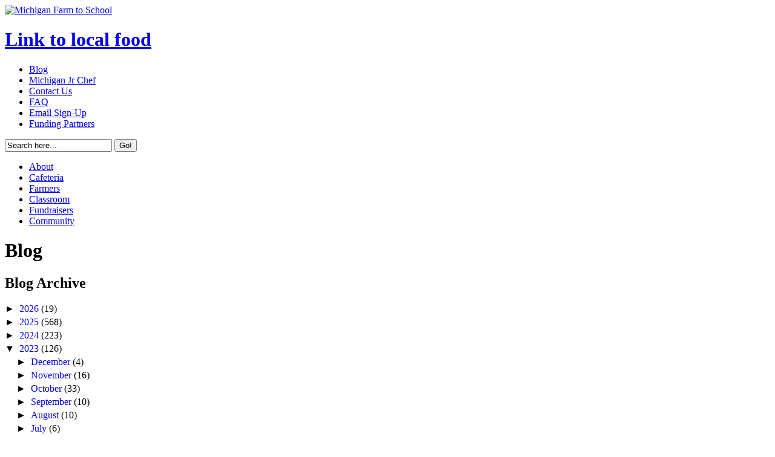

--- FILE ---
content_type: text/html; charset=UTF-8
request_url: http://blog.mifarmtoschool.msu.edu/2023/03/
body_size: 26486
content:
<!DOCTYPE html>
<html dir='ltr' xmlns='http://www.w3.org/1999/xhtml' xmlns:b='http://www.google.com/2005/gml/b' xmlns:data='http://www.google.com/2005/gml/data' xmlns:expr='http://www.google.com/2005/gml/expr'>
<head>
<link href='https://www.blogger.com/static/v1/widgets/2944754296-widget_css_bundle.css' rel='stylesheet' type='text/css'/>
<meta content='text/html; charset=UTF-8' http-equiv='Content-Type'/>
<meta content='blogger' name='generator'/>
<link href='http://blog.mifarmtoschool.msu.edu/favicon.ico' rel='icon' type='image/x-icon'/>
<link href='http://blog.mifarmtoschool.msu.edu/2023/03/' rel='canonical'/>
<link rel="alternate" type="application/atom+xml" title="Michigan Farm To School - Blog - Atom" href="http://blog.mifarmtoschool.msu.edu/feeds/posts/default" />
<link rel="alternate" type="application/rss+xml" title="Michigan Farm To School - Blog - RSS" href="http://blog.mifarmtoschool.msu.edu/feeds/posts/default?alt=rss" />
<link rel="service.post" type="application/atom+xml" title="Michigan Farm To School - Blog - Atom" href="https://www.blogger.com/feeds/5990910198921052331/posts/default" />
<!--Can't find substitution for tag [blog.ieCssRetrofitLinks]-->
<meta content='http://blog.mifarmtoschool.msu.edu/2023/03/' property='og:url'/>
<meta content='Michigan Farm To School - Blog' property='og:title'/>
<meta content='&quot;Farm to school&quot; applies to a variety of initiatives in Michigan, including efforts to offer local foods in school cafeterias, school garden programs, fundraisers that take advantage of local products, farmer visits to school classrooms and cafeterias, and field trips to nearby farms. Michigan Farm to School is a portal for information and a venue for sharing ideas, tools, and resources to support these and other efforts to link schools with local agriculture in Michigan.' property='og:description'/>
<title>Michigan Farm To School - Blog: March 2023</title>
<style id='page-skin-1' type='text/css'><!--

--></style>
<meta content='Michigan, Farm, School, Michigan State University' name='keywords'/>
<meta content='text/html; charset=utf-8' http-equiv='content-type'/>
<meta content='en' http-equiv='content-language'/>
<meta content='Eat Local Food, LLC' name='author'/>
<meta content='A Blog about the Michigan Farm to School Program including an eForm to submit request to join MI Farm To School listserv' name='description'/>
<meta content='An introduction page about the Michigan Farm to School Program including an eForm to submit request to join MI Farm To School listserv' name='subject'/>
<!-- Start CSS Chunk -->
<link href='http://www.mifarmtoschool.msu.edu/assets/farmToSchool/print.css' media='print' rel='stylesheet' type='text/css'/>
<link href='http://www.mifarmtoschool.msu.edu/assets/farmToSchool/global.css' media='screen' rel='stylesheet' type='text/css'/>
<!-- End CSS Chunk -->
<link href='https://www.blogger.com/dyn-css/authorization.css?targetBlogID=5990910198921052331&amp;zx=03ca2ec5-6447-441f-8e2b-3629167ff481' media='none' onload='if(media!=&#39;all&#39;)media=&#39;all&#39;' rel='stylesheet'/><noscript><link href='https://www.blogger.com/dyn-css/authorization.css?targetBlogID=5990910198921052331&amp;zx=03ca2ec5-6447-441f-8e2b-3629167ff481' rel='stylesheet'/></noscript>
<meta name='google-adsense-platform-account' content='ca-host-pub-1556223355139109'/>
<meta name='google-adsense-platform-domain' content='blogspot.com'/>

</head>
<style type='text/css'>
#navbar-iframe { display:none; }
.home-link { display: none; }
.mainBlog {width: 600px;}
.post-outer {
    border: 1px solid #DDDDDA;
    padding: 0 5px 5px 5px;
}
</style>
<!-- End Head -->
<body>
<div class='navbar section' id='navbar'><div class='widget Navbar' data-version='1' id='Navbar1'><script type="text/javascript">
    function setAttributeOnload(object, attribute, val) {
      if(window.addEventListener) {
        window.addEventListener('load',
          function(){ object[attribute] = val; }, false);
      } else {
        window.attachEvent('onload', function(){ object[attribute] = val; });
      }
    }
  </script>
<div id="navbar-iframe-container"></div>
<script type="text/javascript" src="https://apis.google.com/js/platform.js"></script>
<script type="text/javascript">
      gapi.load("gapi.iframes:gapi.iframes.style.bubble", function() {
        if (gapi.iframes && gapi.iframes.getContext) {
          gapi.iframes.getContext().openChild({
              url: 'https://www.blogger.com/navbar/5990910198921052331?origin\x3dhttp://blog.mifarmtoschool.msu.edu',
              where: document.getElementById("navbar-iframe-container"),
              id: "navbar-iframe"
          });
        }
      });
    </script><script type="text/javascript">
(function() {
var script = document.createElement('script');
script.type = 'text/javascript';
script.src = '//pagead2.googlesyndication.com/pagead/js/google_top_exp.js';
var head = document.getElementsByTagName('head')[0];
if (head) {
head.appendChild(script);
}})();
</script>
</div></div>
<div id='wrapper'>
<!-- Start Header -->
<div id='header'>
<!-- Start Banner Chunk -->
<div id='banner'>
<a href='http://www.mifarmtoschool.msu.edu'>
<img alt='Michigan Farm to School' height='95' src='http://www.mifarmtoschool.msu.edu/assets/farmToSchool/images/logo.png' title='Michigan Farm to School' width='160'/>
</a>
<h1><a href='http://www.mifarmtoschool.msu.edu/index.php?q=listServ'>Link to local food</a></h1>
</div>
<!-- End Banner Chunk -->
<div id='globalnav'>
<ul>
<li class='selected'><a href='http://www.mifarmtoschool.blogspot.com' title='Contact Us'>Blog</a></li>
<li><a href='http://www.mifarmtoschool.msu.edu/index.php?id=264' title='Michigan Jr Chef'>Michigan Jr Chef</a></li>
<li><a href='http://www.mifarmtoschool.msu.edu/index.php?id=2' title='Contact Us'>Contact Us</a></li>
<li><a href='http://www.mifarmtoschool.msu.edu/index.php?id=49' title='FAQ'>FAQ</a></li>
<li><a href='http://www.mifarmtoschool.msu.edu/index.php?id=50' title='ListServ'>Email Sign-Up</a></li>
<li class='last'><a href='http://www.mifarmtoschool.msu.edu/index.php?id=63' title='Funding Partners'>Funding Partners</a></li>
</ul>
</div>
</div>
<!-- End Header -->
<div id='search'>
<form action='http://www.mifarmtoschool.msu.edu/index.php?id=65' method='post'>
<label for='ajaxSearch_input'>
<input id='ajaxSearch_input' name='search' onfocus='this.value=(this.value==&#39;Search here...&#39;)? &#39;&#39; : this.value ;' type='text' value='Search here...'/>
</label>
<label for='ajaxSearch_submit'>
<input id='ajaxSearch_submit' name='sub' type='submit' value='Go!'/>
</label>
</form>
</div>
<!-- Start Page Navigation -->
<div id='nav'>
<ul>
<li><a href='http://www.mifarmtoschool.msu.edu/' title='About'>About</a></li>
<li><a href='http://www.mifarmtoschool.msu.edu/index.php?id=48' title='Cafeteria'>Cafeteria</a></li>
<li><a href='http://www.mifarmtoschool.msu.edu/index.php?id=55' title='Farmers'>Farmers</a></li>
<li><a href='http://www.mifarmtoschool.msu.edu/index.php?id=53' title='Classroom'>Classroom</a></li>
<li><a href='http://www.mifarmtoschool.msu.edu/index.php?id=54' title='Fundraisers'>Fundraisers</a></li>
<li class='last'><a href='http://www.mifarmtoschool.msu.edu/index.php?id=56' title='Community'>Community</a></li>
</ul>
</div>
<!-- End Page Navigation -->
<!-- Start Content -->
<div id='content'>
<div id='text'>
<h1>Blog</h1>
<div class='mainBlog section' id='mainBlog'><div class='widget BlogArchive' data-version='1' id='BlogArchive2'>
<h2>Blog Archive</h2>
<div class='widget-content'>
<div id='ArchiveList'>
<div id='BlogArchive2_ArchiveList'>
<ul class='hierarchy'>
<li class='archivedate collapsed'>
<a class='toggle' href='javascript:void(0)'>
<span class='zippy'>

        &#9658;&#160;
      
</span>
</a>
<a class='post-count-link' href='http://blog.mifarmtoschool.msu.edu/2026/'>
2026
</a>
<span class='post-count' dir='ltr'>(19)</span>
<ul class='hierarchy'>
<li class='archivedate collapsed'>
<a class='toggle' href='javascript:void(0)'>
<span class='zippy'>

        &#9658;&#160;
      
</span>
</a>
<a class='post-count-link' href='http://blog.mifarmtoschool.msu.edu/2026/01/'>
January
</a>
<span class='post-count' dir='ltr'>(19)</span>
</li>
</ul>
</li>
</ul>
<ul class='hierarchy'>
<li class='archivedate collapsed'>
<a class='toggle' href='javascript:void(0)'>
<span class='zippy'>

        &#9658;&#160;
      
</span>
</a>
<a class='post-count-link' href='http://blog.mifarmtoschool.msu.edu/2025/'>
2025
</a>
<span class='post-count' dir='ltr'>(568)</span>
<ul class='hierarchy'>
<li class='archivedate collapsed'>
<a class='toggle' href='javascript:void(0)'>
<span class='zippy'>

        &#9658;&#160;
      
</span>
</a>
<a class='post-count-link' href='http://blog.mifarmtoschool.msu.edu/2025/12/'>
December
</a>
<span class='post-count' dir='ltr'>(20)</span>
</li>
</ul>
<ul class='hierarchy'>
<li class='archivedate collapsed'>
<a class='toggle' href='javascript:void(0)'>
<span class='zippy'>

        &#9658;&#160;
      
</span>
</a>
<a class='post-count-link' href='http://blog.mifarmtoschool.msu.edu/2025/11/'>
November
</a>
<span class='post-count' dir='ltr'>(17)</span>
</li>
</ul>
<ul class='hierarchy'>
<li class='archivedate collapsed'>
<a class='toggle' href='javascript:void(0)'>
<span class='zippy'>

        &#9658;&#160;
      
</span>
</a>
<a class='post-count-link' href='http://blog.mifarmtoschool.msu.edu/2025/10/'>
October
</a>
<span class='post-count' dir='ltr'>(41)</span>
</li>
</ul>
<ul class='hierarchy'>
<li class='archivedate collapsed'>
<a class='toggle' href='javascript:void(0)'>
<span class='zippy'>

        &#9658;&#160;
      
</span>
</a>
<a class='post-count-link' href='http://blog.mifarmtoschool.msu.edu/2025/09/'>
September
</a>
<span class='post-count' dir='ltr'>(35)</span>
</li>
</ul>
<ul class='hierarchy'>
<li class='archivedate collapsed'>
<a class='toggle' href='javascript:void(0)'>
<span class='zippy'>

        &#9658;&#160;
      
</span>
</a>
<a class='post-count-link' href='http://blog.mifarmtoschool.msu.edu/2025/08/'>
August
</a>
<span class='post-count' dir='ltr'>(38)</span>
</li>
</ul>
<ul class='hierarchy'>
<li class='archivedate collapsed'>
<a class='toggle' href='javascript:void(0)'>
<span class='zippy'>

        &#9658;&#160;
      
</span>
</a>
<a class='post-count-link' href='http://blog.mifarmtoschool.msu.edu/2025/07/'>
July
</a>
<span class='post-count' dir='ltr'>(52)</span>
</li>
</ul>
<ul class='hierarchy'>
<li class='archivedate collapsed'>
<a class='toggle' href='javascript:void(0)'>
<span class='zippy'>

        &#9658;&#160;
      
</span>
</a>
<a class='post-count-link' href='http://blog.mifarmtoschool.msu.edu/2025/06/'>
June
</a>
<span class='post-count' dir='ltr'>(72)</span>
</li>
</ul>
<ul class='hierarchy'>
<li class='archivedate collapsed'>
<a class='toggle' href='javascript:void(0)'>
<span class='zippy'>

        &#9658;&#160;
      
</span>
</a>
<a class='post-count-link' href='http://blog.mifarmtoschool.msu.edu/2025/05/'>
May
</a>
<span class='post-count' dir='ltr'>(59)</span>
</li>
</ul>
<ul class='hierarchy'>
<li class='archivedate collapsed'>
<a class='toggle' href='javascript:void(0)'>
<span class='zippy'>

        &#9658;&#160;
      
</span>
</a>
<a class='post-count-link' href='http://blog.mifarmtoschool.msu.edu/2025/04/'>
April
</a>
<span class='post-count' dir='ltr'>(42)</span>
</li>
</ul>
<ul class='hierarchy'>
<li class='archivedate collapsed'>
<a class='toggle' href='javascript:void(0)'>
<span class='zippy'>

        &#9658;&#160;
      
</span>
</a>
<a class='post-count-link' href='http://blog.mifarmtoschool.msu.edu/2025/03/'>
March
</a>
<span class='post-count' dir='ltr'>(52)</span>
</li>
</ul>
<ul class='hierarchy'>
<li class='archivedate collapsed'>
<a class='toggle' href='javascript:void(0)'>
<span class='zippy'>

        &#9658;&#160;
      
</span>
</a>
<a class='post-count-link' href='http://blog.mifarmtoschool.msu.edu/2025/02/'>
February
</a>
<span class='post-count' dir='ltr'>(80)</span>
</li>
</ul>
<ul class='hierarchy'>
<li class='archivedate collapsed'>
<a class='toggle' href='javascript:void(0)'>
<span class='zippy'>

        &#9658;&#160;
      
</span>
</a>
<a class='post-count-link' href='http://blog.mifarmtoschool.msu.edu/2025/01/'>
January
</a>
<span class='post-count' dir='ltr'>(60)</span>
</li>
</ul>
</li>
</ul>
<ul class='hierarchy'>
<li class='archivedate collapsed'>
<a class='toggle' href='javascript:void(0)'>
<span class='zippy'>

        &#9658;&#160;
      
</span>
</a>
<a class='post-count-link' href='http://blog.mifarmtoschool.msu.edu/2024/'>
2024
</a>
<span class='post-count' dir='ltr'>(223)</span>
<ul class='hierarchy'>
<li class='archivedate collapsed'>
<a class='toggle' href='javascript:void(0)'>
<span class='zippy'>

        &#9658;&#160;
      
</span>
</a>
<a class='post-count-link' href='http://blog.mifarmtoschool.msu.edu/2024/12/'>
December
</a>
<span class='post-count' dir='ltr'>(27)</span>
</li>
</ul>
<ul class='hierarchy'>
<li class='archivedate collapsed'>
<a class='toggle' href='javascript:void(0)'>
<span class='zippy'>

        &#9658;&#160;
      
</span>
</a>
<a class='post-count-link' href='http://blog.mifarmtoschool.msu.edu/2024/11/'>
November
</a>
<span class='post-count' dir='ltr'>(30)</span>
</li>
</ul>
<ul class='hierarchy'>
<li class='archivedate collapsed'>
<a class='toggle' href='javascript:void(0)'>
<span class='zippy'>

        &#9658;&#160;
      
</span>
</a>
<a class='post-count-link' href='http://blog.mifarmtoschool.msu.edu/2024/10/'>
October
</a>
<span class='post-count' dir='ltr'>(31)</span>
</li>
</ul>
<ul class='hierarchy'>
<li class='archivedate collapsed'>
<a class='toggle' href='javascript:void(0)'>
<span class='zippy'>

        &#9658;&#160;
      
</span>
</a>
<a class='post-count-link' href='http://blog.mifarmtoschool.msu.edu/2024/09/'>
September
</a>
<span class='post-count' dir='ltr'>(43)</span>
</li>
</ul>
<ul class='hierarchy'>
<li class='archivedate collapsed'>
<a class='toggle' href='javascript:void(0)'>
<span class='zippy'>

        &#9658;&#160;
      
</span>
</a>
<a class='post-count-link' href='http://blog.mifarmtoschool.msu.edu/2024/08/'>
August
</a>
<span class='post-count' dir='ltr'>(15)</span>
</li>
</ul>
<ul class='hierarchy'>
<li class='archivedate collapsed'>
<a class='toggle' href='javascript:void(0)'>
<span class='zippy'>

        &#9658;&#160;
      
</span>
</a>
<a class='post-count-link' href='http://blog.mifarmtoschool.msu.edu/2024/07/'>
July
</a>
<span class='post-count' dir='ltr'>(10)</span>
</li>
</ul>
<ul class='hierarchy'>
<li class='archivedate collapsed'>
<a class='toggle' href='javascript:void(0)'>
<span class='zippy'>

        &#9658;&#160;
      
</span>
</a>
<a class='post-count-link' href='http://blog.mifarmtoschool.msu.edu/2024/06/'>
June
</a>
<span class='post-count' dir='ltr'>(10)</span>
</li>
</ul>
<ul class='hierarchy'>
<li class='archivedate collapsed'>
<a class='toggle' href='javascript:void(0)'>
<span class='zippy'>

        &#9658;&#160;
      
</span>
</a>
<a class='post-count-link' href='http://blog.mifarmtoschool.msu.edu/2024/05/'>
May
</a>
<span class='post-count' dir='ltr'>(14)</span>
</li>
</ul>
<ul class='hierarchy'>
<li class='archivedate collapsed'>
<a class='toggle' href='javascript:void(0)'>
<span class='zippy'>

        &#9658;&#160;
      
</span>
</a>
<a class='post-count-link' href='http://blog.mifarmtoschool.msu.edu/2024/04/'>
April
</a>
<span class='post-count' dir='ltr'>(19)</span>
</li>
</ul>
<ul class='hierarchy'>
<li class='archivedate collapsed'>
<a class='toggle' href='javascript:void(0)'>
<span class='zippy'>

        &#9658;&#160;
      
</span>
</a>
<a class='post-count-link' href='http://blog.mifarmtoschool.msu.edu/2024/03/'>
March
</a>
<span class='post-count' dir='ltr'>(6)</span>
</li>
</ul>
<ul class='hierarchy'>
<li class='archivedate collapsed'>
<a class='toggle' href='javascript:void(0)'>
<span class='zippy'>

        &#9658;&#160;
      
</span>
</a>
<a class='post-count-link' href='http://blog.mifarmtoschool.msu.edu/2024/02/'>
February
</a>
<span class='post-count' dir='ltr'>(7)</span>
</li>
</ul>
<ul class='hierarchy'>
<li class='archivedate collapsed'>
<a class='toggle' href='javascript:void(0)'>
<span class='zippy'>

        &#9658;&#160;
      
</span>
</a>
<a class='post-count-link' href='http://blog.mifarmtoschool.msu.edu/2024/01/'>
January
</a>
<span class='post-count' dir='ltr'>(11)</span>
</li>
</ul>
</li>
</ul>
<ul class='hierarchy'>
<li class='archivedate expanded'>
<a class='toggle' href='javascript:void(0)'>
<span class='zippy toggle-open'>

        &#9660;&#160;
      
</span>
</a>
<a class='post-count-link' href='http://blog.mifarmtoschool.msu.edu/2023/'>
2023
</a>
<span class='post-count' dir='ltr'>(126)</span>
<ul class='hierarchy'>
<li class='archivedate collapsed'>
<a class='toggle' href='javascript:void(0)'>
<span class='zippy'>

        &#9658;&#160;
      
</span>
</a>
<a class='post-count-link' href='http://blog.mifarmtoschool.msu.edu/2023/12/'>
December
</a>
<span class='post-count' dir='ltr'>(4)</span>
</li>
</ul>
<ul class='hierarchy'>
<li class='archivedate collapsed'>
<a class='toggle' href='javascript:void(0)'>
<span class='zippy'>

        &#9658;&#160;
      
</span>
</a>
<a class='post-count-link' href='http://blog.mifarmtoschool.msu.edu/2023/11/'>
November
</a>
<span class='post-count' dir='ltr'>(16)</span>
</li>
</ul>
<ul class='hierarchy'>
<li class='archivedate collapsed'>
<a class='toggle' href='javascript:void(0)'>
<span class='zippy'>

        &#9658;&#160;
      
</span>
</a>
<a class='post-count-link' href='http://blog.mifarmtoschool.msu.edu/2023/10/'>
October
</a>
<span class='post-count' dir='ltr'>(33)</span>
</li>
</ul>
<ul class='hierarchy'>
<li class='archivedate collapsed'>
<a class='toggle' href='javascript:void(0)'>
<span class='zippy'>

        &#9658;&#160;
      
</span>
</a>
<a class='post-count-link' href='http://blog.mifarmtoschool.msu.edu/2023/09/'>
September
</a>
<span class='post-count' dir='ltr'>(10)</span>
</li>
</ul>
<ul class='hierarchy'>
<li class='archivedate collapsed'>
<a class='toggle' href='javascript:void(0)'>
<span class='zippy'>

        &#9658;&#160;
      
</span>
</a>
<a class='post-count-link' href='http://blog.mifarmtoschool.msu.edu/2023/08/'>
August
</a>
<span class='post-count' dir='ltr'>(10)</span>
</li>
</ul>
<ul class='hierarchy'>
<li class='archivedate collapsed'>
<a class='toggle' href='javascript:void(0)'>
<span class='zippy'>

        &#9658;&#160;
      
</span>
</a>
<a class='post-count-link' href='http://blog.mifarmtoschool.msu.edu/2023/07/'>
July
</a>
<span class='post-count' dir='ltr'>(6)</span>
</li>
</ul>
<ul class='hierarchy'>
<li class='archivedate collapsed'>
<a class='toggle' href='javascript:void(0)'>
<span class='zippy'>

        &#9658;&#160;
      
</span>
</a>
<a class='post-count-link' href='http://blog.mifarmtoschool.msu.edu/2023/06/'>
June
</a>
<span class='post-count' dir='ltr'>(4)</span>
</li>
</ul>
<ul class='hierarchy'>
<li class='archivedate collapsed'>
<a class='toggle' href='javascript:void(0)'>
<span class='zippy'>

        &#9658;&#160;
      
</span>
</a>
<a class='post-count-link' href='http://blog.mifarmtoschool.msu.edu/2023/05/'>
May
</a>
<span class='post-count' dir='ltr'>(6)</span>
</li>
</ul>
<ul class='hierarchy'>
<li class='archivedate collapsed'>
<a class='toggle' href='javascript:void(0)'>
<span class='zippy'>

        &#9658;&#160;
      
</span>
</a>
<a class='post-count-link' href='http://blog.mifarmtoschool.msu.edu/2023/04/'>
April
</a>
<span class='post-count' dir='ltr'>(5)</span>
</li>
</ul>
<ul class='hierarchy'>
<li class='archivedate expanded'>
<a class='toggle' href='javascript:void(0)'>
<span class='zippy toggle-open'>

        &#9660;&#160;
      
</span>
</a>
<a class='post-count-link' href='http://blog.mifarmtoschool.msu.edu/2023/03/'>
March
</a>
<span class='post-count' dir='ltr'>(10)</span>
<ul class='posts'>
<li><a href='http://blog.mifarmtoschool.msu.edu/2023/03/deadline-extended-storytellers.html'>Deadline Extended: Storytellers &amp; Facilitators Wan...</a></li>
<li><a href='http://blog.mifarmtoschool.msu.edu/2023/03/msu-crfs-to-act-as-michigan-lead-for.html'>MSU CRFS to act as Michigan Lead for Lake Michigan...</a></li>
<li><a href='http://blog.mifarmtoschool.msu.edu/2023/03/apply-by-march-27-groundwork-seeks.html'>Apply by March 27: Groundwork Seeks FoodCorps Serv...</a></li>
<li><a href='http://blog.mifarmtoschool.msu.edu/2023/03/we-need-you-call-summit-call-for.html'>We need YOU! Call Summit Call for Storytellers &amp; F...</a></li>
<li><a href='http://blog.mifarmtoschool.msu.edu/2023/03/10-cents-meal-application-now-open.html'>10 Cents a Meal Application Now Open!</a></li>
<li><a href='http://blog.mifarmtoschool.msu.edu/2023/03/early-bird-registration-open-for.html'>Early Bird registration open for the Michigan Good...</a></li>
<li><a href='http://blog.mifarmtoschool.msu.edu/2023/03/last-updates-for-cultivate-michigan.html'>LAST UPDATES for Cultivate Michigan Marketplace Ev...</a></li>
<li><a href='http://blog.mifarmtoschool.msu.edu/2023/03/hiring-growing-hope-teen-school-manager.html'>Hiring: Growing Hope Teen &amp; School Manager</a></li>
<li><a href='http://blog.mifarmtoschool.msu.edu/2023/03/last-call-to-register-for-cultivate.html'>Last call to register for Cultivate Michigan Marke...</a></li>
<li><a href='http://blog.mifarmtoschool.msu.edu/2023/03/nurturing-farm-to-early-care-and.html'>Nurturing farm to early care and education year round</a></li>
</ul>
</li>
</ul>
<ul class='hierarchy'>
<li class='archivedate collapsed'>
<a class='toggle' href='javascript:void(0)'>
<span class='zippy'>

        &#9658;&#160;
      
</span>
</a>
<a class='post-count-link' href='http://blog.mifarmtoschool.msu.edu/2023/02/'>
February
</a>
<span class='post-count' dir='ltr'>(12)</span>
</li>
</ul>
<ul class='hierarchy'>
<li class='archivedate collapsed'>
<a class='toggle' href='javascript:void(0)'>
<span class='zippy'>

        &#9658;&#160;
      
</span>
</a>
<a class='post-count-link' href='http://blog.mifarmtoschool.msu.edu/2023/01/'>
January
</a>
<span class='post-count' dir='ltr'>(10)</span>
</li>
</ul>
</li>
</ul>
<ul class='hierarchy'>
<li class='archivedate collapsed'>
<a class='toggle' href='javascript:void(0)'>
<span class='zippy'>

        &#9658;&#160;
      
</span>
</a>
<a class='post-count-link' href='http://blog.mifarmtoschool.msu.edu/2022/'>
2022
</a>
<span class='post-count' dir='ltr'>(75)</span>
<ul class='hierarchy'>
<li class='archivedate collapsed'>
<a class='toggle' href='javascript:void(0)'>
<span class='zippy'>

        &#9658;&#160;
      
</span>
</a>
<a class='post-count-link' href='http://blog.mifarmtoschool.msu.edu/2022/12/'>
December
</a>
<span class='post-count' dir='ltr'>(4)</span>
</li>
</ul>
<ul class='hierarchy'>
<li class='archivedate collapsed'>
<a class='toggle' href='javascript:void(0)'>
<span class='zippy'>

        &#9658;&#160;
      
</span>
</a>
<a class='post-count-link' href='http://blog.mifarmtoschool.msu.edu/2022/11/'>
November
</a>
<span class='post-count' dir='ltr'>(10)</span>
</li>
</ul>
<ul class='hierarchy'>
<li class='archivedate collapsed'>
<a class='toggle' href='javascript:void(0)'>
<span class='zippy'>

        &#9658;&#160;
      
</span>
</a>
<a class='post-count-link' href='http://blog.mifarmtoschool.msu.edu/2022/10/'>
October
</a>
<span class='post-count' dir='ltr'>(7)</span>
</li>
</ul>
<ul class='hierarchy'>
<li class='archivedate collapsed'>
<a class='toggle' href='javascript:void(0)'>
<span class='zippy'>

        &#9658;&#160;
      
</span>
</a>
<a class='post-count-link' href='http://blog.mifarmtoschool.msu.edu/2022/09/'>
September
</a>
<span class='post-count' dir='ltr'>(3)</span>
</li>
</ul>
<ul class='hierarchy'>
<li class='archivedate collapsed'>
<a class='toggle' href='javascript:void(0)'>
<span class='zippy'>

        &#9658;&#160;
      
</span>
</a>
<a class='post-count-link' href='http://blog.mifarmtoschool.msu.edu/2022/08/'>
August
</a>
<span class='post-count' dir='ltr'>(11)</span>
</li>
</ul>
<ul class='hierarchy'>
<li class='archivedate collapsed'>
<a class='toggle' href='javascript:void(0)'>
<span class='zippy'>

        &#9658;&#160;
      
</span>
</a>
<a class='post-count-link' href='http://blog.mifarmtoschool.msu.edu/2022/07/'>
July
</a>
<span class='post-count' dir='ltr'>(9)</span>
</li>
</ul>
<ul class='hierarchy'>
<li class='archivedate collapsed'>
<a class='toggle' href='javascript:void(0)'>
<span class='zippy'>

        &#9658;&#160;
      
</span>
</a>
<a class='post-count-link' href='http://blog.mifarmtoschool.msu.edu/2022/06/'>
June
</a>
<span class='post-count' dir='ltr'>(6)</span>
</li>
</ul>
<ul class='hierarchy'>
<li class='archivedate collapsed'>
<a class='toggle' href='javascript:void(0)'>
<span class='zippy'>

        &#9658;&#160;
      
</span>
</a>
<a class='post-count-link' href='http://blog.mifarmtoschool.msu.edu/2022/05/'>
May
</a>
<span class='post-count' dir='ltr'>(3)</span>
</li>
</ul>
<ul class='hierarchy'>
<li class='archivedate collapsed'>
<a class='toggle' href='javascript:void(0)'>
<span class='zippy'>

        &#9658;&#160;
      
</span>
</a>
<a class='post-count-link' href='http://blog.mifarmtoschool.msu.edu/2022/04/'>
April
</a>
<span class='post-count' dir='ltr'>(2)</span>
</li>
</ul>
<ul class='hierarchy'>
<li class='archivedate collapsed'>
<a class='toggle' href='javascript:void(0)'>
<span class='zippy'>

        &#9658;&#160;
      
</span>
</a>
<a class='post-count-link' href='http://blog.mifarmtoschool.msu.edu/2022/03/'>
March
</a>
<span class='post-count' dir='ltr'>(6)</span>
</li>
</ul>
<ul class='hierarchy'>
<li class='archivedate collapsed'>
<a class='toggle' href='javascript:void(0)'>
<span class='zippy'>

        &#9658;&#160;
      
</span>
</a>
<a class='post-count-link' href='http://blog.mifarmtoschool.msu.edu/2022/02/'>
February
</a>
<span class='post-count' dir='ltr'>(6)</span>
</li>
</ul>
<ul class='hierarchy'>
<li class='archivedate collapsed'>
<a class='toggle' href='javascript:void(0)'>
<span class='zippy'>

        &#9658;&#160;
      
</span>
</a>
<a class='post-count-link' href='http://blog.mifarmtoschool.msu.edu/2022/01/'>
January
</a>
<span class='post-count' dir='ltr'>(8)</span>
</li>
</ul>
</li>
</ul>
<ul class='hierarchy'>
<li class='archivedate collapsed'>
<a class='toggle' href='javascript:void(0)'>
<span class='zippy'>

        &#9658;&#160;
      
</span>
</a>
<a class='post-count-link' href='http://blog.mifarmtoschool.msu.edu/2021/'>
2021
</a>
<span class='post-count' dir='ltr'>(75)</span>
<ul class='hierarchy'>
<li class='archivedate collapsed'>
<a class='toggle' href='javascript:void(0)'>
<span class='zippy'>

        &#9658;&#160;
      
</span>
</a>
<a class='post-count-link' href='http://blog.mifarmtoschool.msu.edu/2021/12/'>
December
</a>
<span class='post-count' dir='ltr'>(4)</span>
</li>
</ul>
<ul class='hierarchy'>
<li class='archivedate collapsed'>
<a class='toggle' href='javascript:void(0)'>
<span class='zippy'>

        &#9658;&#160;
      
</span>
</a>
<a class='post-count-link' href='http://blog.mifarmtoschool.msu.edu/2021/11/'>
November
</a>
<span class='post-count' dir='ltr'>(5)</span>
</li>
</ul>
<ul class='hierarchy'>
<li class='archivedate collapsed'>
<a class='toggle' href='javascript:void(0)'>
<span class='zippy'>

        &#9658;&#160;
      
</span>
</a>
<a class='post-count-link' href='http://blog.mifarmtoschool.msu.edu/2021/10/'>
October
</a>
<span class='post-count' dir='ltr'>(8)</span>
</li>
</ul>
<ul class='hierarchy'>
<li class='archivedate collapsed'>
<a class='toggle' href='javascript:void(0)'>
<span class='zippy'>

        &#9658;&#160;
      
</span>
</a>
<a class='post-count-link' href='http://blog.mifarmtoschool.msu.edu/2021/09/'>
September
</a>
<span class='post-count' dir='ltr'>(8)</span>
</li>
</ul>
<ul class='hierarchy'>
<li class='archivedate collapsed'>
<a class='toggle' href='javascript:void(0)'>
<span class='zippy'>

        &#9658;&#160;
      
</span>
</a>
<a class='post-count-link' href='http://blog.mifarmtoschool.msu.edu/2021/08/'>
August
</a>
<span class='post-count' dir='ltr'>(9)</span>
</li>
</ul>
<ul class='hierarchy'>
<li class='archivedate collapsed'>
<a class='toggle' href='javascript:void(0)'>
<span class='zippy'>

        &#9658;&#160;
      
</span>
</a>
<a class='post-count-link' href='http://blog.mifarmtoschool.msu.edu/2021/07/'>
July
</a>
<span class='post-count' dir='ltr'>(3)</span>
</li>
</ul>
<ul class='hierarchy'>
<li class='archivedate collapsed'>
<a class='toggle' href='javascript:void(0)'>
<span class='zippy'>

        &#9658;&#160;
      
</span>
</a>
<a class='post-count-link' href='http://blog.mifarmtoschool.msu.edu/2021/06/'>
June
</a>
<span class='post-count' dir='ltr'>(7)</span>
</li>
</ul>
<ul class='hierarchy'>
<li class='archivedate collapsed'>
<a class='toggle' href='javascript:void(0)'>
<span class='zippy'>

        &#9658;&#160;
      
</span>
</a>
<a class='post-count-link' href='http://blog.mifarmtoschool.msu.edu/2021/05/'>
May
</a>
<span class='post-count' dir='ltr'>(3)</span>
</li>
</ul>
<ul class='hierarchy'>
<li class='archivedate collapsed'>
<a class='toggle' href='javascript:void(0)'>
<span class='zippy'>

        &#9658;&#160;
      
</span>
</a>
<a class='post-count-link' href='http://blog.mifarmtoschool.msu.edu/2021/04/'>
April
</a>
<span class='post-count' dir='ltr'>(7)</span>
</li>
</ul>
<ul class='hierarchy'>
<li class='archivedate collapsed'>
<a class='toggle' href='javascript:void(0)'>
<span class='zippy'>

        &#9658;&#160;
      
</span>
</a>
<a class='post-count-link' href='http://blog.mifarmtoschool.msu.edu/2021/03/'>
March
</a>
<span class='post-count' dir='ltr'>(8)</span>
</li>
</ul>
<ul class='hierarchy'>
<li class='archivedate collapsed'>
<a class='toggle' href='javascript:void(0)'>
<span class='zippy'>

        &#9658;&#160;
      
</span>
</a>
<a class='post-count-link' href='http://blog.mifarmtoschool.msu.edu/2021/02/'>
February
</a>
<span class='post-count' dir='ltr'>(7)</span>
</li>
</ul>
<ul class='hierarchy'>
<li class='archivedate collapsed'>
<a class='toggle' href='javascript:void(0)'>
<span class='zippy'>

        &#9658;&#160;
      
</span>
</a>
<a class='post-count-link' href='http://blog.mifarmtoschool.msu.edu/2021/01/'>
January
</a>
<span class='post-count' dir='ltr'>(6)</span>
</li>
</ul>
</li>
</ul>
<ul class='hierarchy'>
<li class='archivedate collapsed'>
<a class='toggle' href='javascript:void(0)'>
<span class='zippy'>

        &#9658;&#160;
      
</span>
</a>
<a class='post-count-link' href='http://blog.mifarmtoschool.msu.edu/2020/'>
2020
</a>
<span class='post-count' dir='ltr'>(73)</span>
<ul class='hierarchy'>
<li class='archivedate collapsed'>
<a class='toggle' href='javascript:void(0)'>
<span class='zippy'>

        &#9658;&#160;
      
</span>
</a>
<a class='post-count-link' href='http://blog.mifarmtoschool.msu.edu/2020/12/'>
December
</a>
<span class='post-count' dir='ltr'>(2)</span>
</li>
</ul>
<ul class='hierarchy'>
<li class='archivedate collapsed'>
<a class='toggle' href='javascript:void(0)'>
<span class='zippy'>

        &#9658;&#160;
      
</span>
</a>
<a class='post-count-link' href='http://blog.mifarmtoschool.msu.edu/2020/11/'>
November
</a>
<span class='post-count' dir='ltr'>(3)</span>
</li>
</ul>
<ul class='hierarchy'>
<li class='archivedate collapsed'>
<a class='toggle' href='javascript:void(0)'>
<span class='zippy'>

        &#9658;&#160;
      
</span>
</a>
<a class='post-count-link' href='http://blog.mifarmtoschool.msu.edu/2020/10/'>
October
</a>
<span class='post-count' dir='ltr'>(11)</span>
</li>
</ul>
<ul class='hierarchy'>
<li class='archivedate collapsed'>
<a class='toggle' href='javascript:void(0)'>
<span class='zippy'>

        &#9658;&#160;
      
</span>
</a>
<a class='post-count-link' href='http://blog.mifarmtoschool.msu.edu/2020/09/'>
September
</a>
<span class='post-count' dir='ltr'>(10)</span>
</li>
</ul>
<ul class='hierarchy'>
<li class='archivedate collapsed'>
<a class='toggle' href='javascript:void(0)'>
<span class='zippy'>

        &#9658;&#160;
      
</span>
</a>
<a class='post-count-link' href='http://blog.mifarmtoschool.msu.edu/2020/08/'>
August
</a>
<span class='post-count' dir='ltr'>(9)</span>
</li>
</ul>
<ul class='hierarchy'>
<li class='archivedate collapsed'>
<a class='toggle' href='javascript:void(0)'>
<span class='zippy'>

        &#9658;&#160;
      
</span>
</a>
<a class='post-count-link' href='http://blog.mifarmtoschool.msu.edu/2020/07/'>
July
</a>
<span class='post-count' dir='ltr'>(7)</span>
</li>
</ul>
<ul class='hierarchy'>
<li class='archivedate collapsed'>
<a class='toggle' href='javascript:void(0)'>
<span class='zippy'>

        &#9658;&#160;
      
</span>
</a>
<a class='post-count-link' href='http://blog.mifarmtoschool.msu.edu/2020/06/'>
June
</a>
<span class='post-count' dir='ltr'>(5)</span>
</li>
</ul>
<ul class='hierarchy'>
<li class='archivedate collapsed'>
<a class='toggle' href='javascript:void(0)'>
<span class='zippy'>

        &#9658;&#160;
      
</span>
</a>
<a class='post-count-link' href='http://blog.mifarmtoschool.msu.edu/2020/05/'>
May
</a>
<span class='post-count' dir='ltr'>(3)</span>
</li>
</ul>
<ul class='hierarchy'>
<li class='archivedate collapsed'>
<a class='toggle' href='javascript:void(0)'>
<span class='zippy'>

        &#9658;&#160;
      
</span>
</a>
<a class='post-count-link' href='http://blog.mifarmtoschool.msu.edu/2020/04/'>
April
</a>
<span class='post-count' dir='ltr'>(6)</span>
</li>
</ul>
<ul class='hierarchy'>
<li class='archivedate collapsed'>
<a class='toggle' href='javascript:void(0)'>
<span class='zippy'>

        &#9658;&#160;
      
</span>
</a>
<a class='post-count-link' href='http://blog.mifarmtoschool.msu.edu/2020/03/'>
March
</a>
<span class='post-count' dir='ltr'>(4)</span>
</li>
</ul>
<ul class='hierarchy'>
<li class='archivedate collapsed'>
<a class='toggle' href='javascript:void(0)'>
<span class='zippy'>

        &#9658;&#160;
      
</span>
</a>
<a class='post-count-link' href='http://blog.mifarmtoschool.msu.edu/2020/02/'>
February
</a>
<span class='post-count' dir='ltr'>(6)</span>
</li>
</ul>
<ul class='hierarchy'>
<li class='archivedate collapsed'>
<a class='toggle' href='javascript:void(0)'>
<span class='zippy'>

        &#9658;&#160;
      
</span>
</a>
<a class='post-count-link' href='http://blog.mifarmtoschool.msu.edu/2020/01/'>
January
</a>
<span class='post-count' dir='ltr'>(7)</span>
</li>
</ul>
</li>
</ul>
<ul class='hierarchy'>
<li class='archivedate collapsed'>
<a class='toggle' href='javascript:void(0)'>
<span class='zippy'>

        &#9658;&#160;
      
</span>
</a>
<a class='post-count-link' href='http://blog.mifarmtoschool.msu.edu/2019/'>
2019
</a>
<span class='post-count' dir='ltr'>(84)</span>
<ul class='hierarchy'>
<li class='archivedate collapsed'>
<a class='toggle' href='javascript:void(0)'>
<span class='zippy'>

        &#9658;&#160;
      
</span>
</a>
<a class='post-count-link' href='http://blog.mifarmtoschool.msu.edu/2019/12/'>
December
</a>
<span class='post-count' dir='ltr'>(3)</span>
</li>
</ul>
<ul class='hierarchy'>
<li class='archivedate collapsed'>
<a class='toggle' href='javascript:void(0)'>
<span class='zippy'>

        &#9658;&#160;
      
</span>
</a>
<a class='post-count-link' href='http://blog.mifarmtoschool.msu.edu/2019/11/'>
November
</a>
<span class='post-count' dir='ltr'>(9)</span>
</li>
</ul>
<ul class='hierarchy'>
<li class='archivedate collapsed'>
<a class='toggle' href='javascript:void(0)'>
<span class='zippy'>

        &#9658;&#160;
      
</span>
</a>
<a class='post-count-link' href='http://blog.mifarmtoschool.msu.edu/2019/10/'>
October
</a>
<span class='post-count' dir='ltr'>(12)</span>
</li>
</ul>
<ul class='hierarchy'>
<li class='archivedate collapsed'>
<a class='toggle' href='javascript:void(0)'>
<span class='zippy'>

        &#9658;&#160;
      
</span>
</a>
<a class='post-count-link' href='http://blog.mifarmtoschool.msu.edu/2019/09/'>
September
</a>
<span class='post-count' dir='ltr'>(8)</span>
</li>
</ul>
<ul class='hierarchy'>
<li class='archivedate collapsed'>
<a class='toggle' href='javascript:void(0)'>
<span class='zippy'>

        &#9658;&#160;
      
</span>
</a>
<a class='post-count-link' href='http://blog.mifarmtoschool.msu.edu/2019/08/'>
August
</a>
<span class='post-count' dir='ltr'>(4)</span>
</li>
</ul>
<ul class='hierarchy'>
<li class='archivedate collapsed'>
<a class='toggle' href='javascript:void(0)'>
<span class='zippy'>

        &#9658;&#160;
      
</span>
</a>
<a class='post-count-link' href='http://blog.mifarmtoschool.msu.edu/2019/07/'>
July
</a>
<span class='post-count' dir='ltr'>(5)</span>
</li>
</ul>
<ul class='hierarchy'>
<li class='archivedate collapsed'>
<a class='toggle' href='javascript:void(0)'>
<span class='zippy'>

        &#9658;&#160;
      
</span>
</a>
<a class='post-count-link' href='http://blog.mifarmtoschool.msu.edu/2019/06/'>
June
</a>
<span class='post-count' dir='ltr'>(7)</span>
</li>
</ul>
<ul class='hierarchy'>
<li class='archivedate collapsed'>
<a class='toggle' href='javascript:void(0)'>
<span class='zippy'>

        &#9658;&#160;
      
</span>
</a>
<a class='post-count-link' href='http://blog.mifarmtoschool.msu.edu/2019/05/'>
May
</a>
<span class='post-count' dir='ltr'>(8)</span>
</li>
</ul>
<ul class='hierarchy'>
<li class='archivedate collapsed'>
<a class='toggle' href='javascript:void(0)'>
<span class='zippy'>

        &#9658;&#160;
      
</span>
</a>
<a class='post-count-link' href='http://blog.mifarmtoschool.msu.edu/2019/04/'>
April
</a>
<span class='post-count' dir='ltr'>(7)</span>
</li>
</ul>
<ul class='hierarchy'>
<li class='archivedate collapsed'>
<a class='toggle' href='javascript:void(0)'>
<span class='zippy'>

        &#9658;&#160;
      
</span>
</a>
<a class='post-count-link' href='http://blog.mifarmtoschool.msu.edu/2019/03/'>
March
</a>
<span class='post-count' dir='ltr'>(8)</span>
</li>
</ul>
<ul class='hierarchy'>
<li class='archivedate collapsed'>
<a class='toggle' href='javascript:void(0)'>
<span class='zippy'>

        &#9658;&#160;
      
</span>
</a>
<a class='post-count-link' href='http://blog.mifarmtoschool.msu.edu/2019/02/'>
February
</a>
<span class='post-count' dir='ltr'>(6)</span>
</li>
</ul>
<ul class='hierarchy'>
<li class='archivedate collapsed'>
<a class='toggle' href='javascript:void(0)'>
<span class='zippy'>

        &#9658;&#160;
      
</span>
</a>
<a class='post-count-link' href='http://blog.mifarmtoschool.msu.edu/2019/01/'>
January
</a>
<span class='post-count' dir='ltr'>(7)</span>
</li>
</ul>
</li>
</ul>
<ul class='hierarchy'>
<li class='archivedate collapsed'>
<a class='toggle' href='javascript:void(0)'>
<span class='zippy'>

        &#9658;&#160;
      
</span>
</a>
<a class='post-count-link' href='http://blog.mifarmtoschool.msu.edu/2018/'>
2018
</a>
<span class='post-count' dir='ltr'>(83)</span>
<ul class='hierarchy'>
<li class='archivedate collapsed'>
<a class='toggle' href='javascript:void(0)'>
<span class='zippy'>

        &#9658;&#160;
      
</span>
</a>
<a class='post-count-link' href='http://blog.mifarmtoschool.msu.edu/2018/12/'>
December
</a>
<span class='post-count' dir='ltr'>(5)</span>
</li>
</ul>
<ul class='hierarchy'>
<li class='archivedate collapsed'>
<a class='toggle' href='javascript:void(0)'>
<span class='zippy'>

        &#9658;&#160;
      
</span>
</a>
<a class='post-count-link' href='http://blog.mifarmtoschool.msu.edu/2018/11/'>
November
</a>
<span class='post-count' dir='ltr'>(8)</span>
</li>
</ul>
<ul class='hierarchy'>
<li class='archivedate collapsed'>
<a class='toggle' href='javascript:void(0)'>
<span class='zippy'>

        &#9658;&#160;
      
</span>
</a>
<a class='post-count-link' href='http://blog.mifarmtoschool.msu.edu/2018/10/'>
October
</a>
<span class='post-count' dir='ltr'>(10)</span>
</li>
</ul>
<ul class='hierarchy'>
<li class='archivedate collapsed'>
<a class='toggle' href='javascript:void(0)'>
<span class='zippy'>

        &#9658;&#160;
      
</span>
</a>
<a class='post-count-link' href='http://blog.mifarmtoschool.msu.edu/2018/09/'>
September
</a>
<span class='post-count' dir='ltr'>(4)</span>
</li>
</ul>
<ul class='hierarchy'>
<li class='archivedate collapsed'>
<a class='toggle' href='javascript:void(0)'>
<span class='zippy'>

        &#9658;&#160;
      
</span>
</a>
<a class='post-count-link' href='http://blog.mifarmtoschool.msu.edu/2018/08/'>
August
</a>
<span class='post-count' dir='ltr'>(9)</span>
</li>
</ul>
<ul class='hierarchy'>
<li class='archivedate collapsed'>
<a class='toggle' href='javascript:void(0)'>
<span class='zippy'>

        &#9658;&#160;
      
</span>
</a>
<a class='post-count-link' href='http://blog.mifarmtoschool.msu.edu/2018/07/'>
July
</a>
<span class='post-count' dir='ltr'>(10)</span>
</li>
</ul>
<ul class='hierarchy'>
<li class='archivedate collapsed'>
<a class='toggle' href='javascript:void(0)'>
<span class='zippy'>

        &#9658;&#160;
      
</span>
</a>
<a class='post-count-link' href='http://blog.mifarmtoschool.msu.edu/2018/06/'>
June
</a>
<span class='post-count' dir='ltr'>(7)</span>
</li>
</ul>
<ul class='hierarchy'>
<li class='archivedate collapsed'>
<a class='toggle' href='javascript:void(0)'>
<span class='zippy'>

        &#9658;&#160;
      
</span>
</a>
<a class='post-count-link' href='http://blog.mifarmtoschool.msu.edu/2018/05/'>
May
</a>
<span class='post-count' dir='ltr'>(3)</span>
</li>
</ul>
<ul class='hierarchy'>
<li class='archivedate collapsed'>
<a class='toggle' href='javascript:void(0)'>
<span class='zippy'>

        &#9658;&#160;
      
</span>
</a>
<a class='post-count-link' href='http://blog.mifarmtoschool.msu.edu/2018/04/'>
April
</a>
<span class='post-count' dir='ltr'>(3)</span>
</li>
</ul>
<ul class='hierarchy'>
<li class='archivedate collapsed'>
<a class='toggle' href='javascript:void(0)'>
<span class='zippy'>

        &#9658;&#160;
      
</span>
</a>
<a class='post-count-link' href='http://blog.mifarmtoschool.msu.edu/2018/03/'>
March
</a>
<span class='post-count' dir='ltr'>(8)</span>
</li>
</ul>
<ul class='hierarchy'>
<li class='archivedate collapsed'>
<a class='toggle' href='javascript:void(0)'>
<span class='zippy'>

        &#9658;&#160;
      
</span>
</a>
<a class='post-count-link' href='http://blog.mifarmtoschool.msu.edu/2018/02/'>
February
</a>
<span class='post-count' dir='ltr'>(7)</span>
</li>
</ul>
<ul class='hierarchy'>
<li class='archivedate collapsed'>
<a class='toggle' href='javascript:void(0)'>
<span class='zippy'>

        &#9658;&#160;
      
</span>
</a>
<a class='post-count-link' href='http://blog.mifarmtoschool.msu.edu/2018/01/'>
January
</a>
<span class='post-count' dir='ltr'>(9)</span>
</li>
</ul>
</li>
</ul>
<ul class='hierarchy'>
<li class='archivedate collapsed'>
<a class='toggle' href='javascript:void(0)'>
<span class='zippy'>

        &#9658;&#160;
      
</span>
</a>
<a class='post-count-link' href='http://blog.mifarmtoschool.msu.edu/2017/'>
2017
</a>
<span class='post-count' dir='ltr'>(89)</span>
<ul class='hierarchy'>
<li class='archivedate collapsed'>
<a class='toggle' href='javascript:void(0)'>
<span class='zippy'>

        &#9658;&#160;
      
</span>
</a>
<a class='post-count-link' href='http://blog.mifarmtoschool.msu.edu/2017/12/'>
December
</a>
<span class='post-count' dir='ltr'>(3)</span>
</li>
</ul>
<ul class='hierarchy'>
<li class='archivedate collapsed'>
<a class='toggle' href='javascript:void(0)'>
<span class='zippy'>

        &#9658;&#160;
      
</span>
</a>
<a class='post-count-link' href='http://blog.mifarmtoschool.msu.edu/2017/10/'>
October
</a>
<span class='post-count' dir='ltr'>(7)</span>
</li>
</ul>
<ul class='hierarchy'>
<li class='archivedate collapsed'>
<a class='toggle' href='javascript:void(0)'>
<span class='zippy'>

        &#9658;&#160;
      
</span>
</a>
<a class='post-count-link' href='http://blog.mifarmtoschool.msu.edu/2017/09/'>
September
</a>
<span class='post-count' dir='ltr'>(3)</span>
</li>
</ul>
<ul class='hierarchy'>
<li class='archivedate collapsed'>
<a class='toggle' href='javascript:void(0)'>
<span class='zippy'>

        &#9658;&#160;
      
</span>
</a>
<a class='post-count-link' href='http://blog.mifarmtoschool.msu.edu/2017/08/'>
August
</a>
<span class='post-count' dir='ltr'>(5)</span>
</li>
</ul>
<ul class='hierarchy'>
<li class='archivedate collapsed'>
<a class='toggle' href='javascript:void(0)'>
<span class='zippy'>

        &#9658;&#160;
      
</span>
</a>
<a class='post-count-link' href='http://blog.mifarmtoschool.msu.edu/2017/07/'>
July
</a>
<span class='post-count' dir='ltr'>(3)</span>
</li>
</ul>
<ul class='hierarchy'>
<li class='archivedate collapsed'>
<a class='toggle' href='javascript:void(0)'>
<span class='zippy'>

        &#9658;&#160;
      
</span>
</a>
<a class='post-count-link' href='http://blog.mifarmtoschool.msu.edu/2017/06/'>
June
</a>
<span class='post-count' dir='ltr'>(11)</span>
</li>
</ul>
<ul class='hierarchy'>
<li class='archivedate collapsed'>
<a class='toggle' href='javascript:void(0)'>
<span class='zippy'>

        &#9658;&#160;
      
</span>
</a>
<a class='post-count-link' href='http://blog.mifarmtoschool.msu.edu/2017/05/'>
May
</a>
<span class='post-count' dir='ltr'>(5)</span>
</li>
</ul>
<ul class='hierarchy'>
<li class='archivedate collapsed'>
<a class='toggle' href='javascript:void(0)'>
<span class='zippy'>

        &#9658;&#160;
      
</span>
</a>
<a class='post-count-link' href='http://blog.mifarmtoschool.msu.edu/2017/04/'>
April
</a>
<span class='post-count' dir='ltr'>(6)</span>
</li>
</ul>
<ul class='hierarchy'>
<li class='archivedate collapsed'>
<a class='toggle' href='javascript:void(0)'>
<span class='zippy'>

        &#9658;&#160;
      
</span>
</a>
<a class='post-count-link' href='http://blog.mifarmtoschool.msu.edu/2017/03/'>
March
</a>
<span class='post-count' dir='ltr'>(9)</span>
</li>
</ul>
<ul class='hierarchy'>
<li class='archivedate collapsed'>
<a class='toggle' href='javascript:void(0)'>
<span class='zippy'>

        &#9658;&#160;
      
</span>
</a>
<a class='post-count-link' href='http://blog.mifarmtoschool.msu.edu/2017/02/'>
February
</a>
<span class='post-count' dir='ltr'>(8)</span>
</li>
</ul>
<ul class='hierarchy'>
<li class='archivedate collapsed'>
<a class='toggle' href='javascript:void(0)'>
<span class='zippy'>

        &#9658;&#160;
      
</span>
</a>
<a class='post-count-link' href='http://blog.mifarmtoschool.msu.edu/2017/01/'>
January
</a>
<span class='post-count' dir='ltr'>(29)</span>
</li>
</ul>
</li>
</ul>
<ul class='hierarchy'>
<li class='archivedate collapsed'>
<a class='toggle' href='javascript:void(0)'>
<span class='zippy'>

        &#9658;&#160;
      
</span>
</a>
<a class='post-count-link' href='http://blog.mifarmtoschool.msu.edu/2016/'>
2016
</a>
<span class='post-count' dir='ltr'>(132)</span>
<ul class='hierarchy'>
<li class='archivedate collapsed'>
<a class='toggle' href='javascript:void(0)'>
<span class='zippy'>

        &#9658;&#160;
      
</span>
</a>
<a class='post-count-link' href='http://blog.mifarmtoschool.msu.edu/2016/12/'>
December
</a>
<span class='post-count' dir='ltr'>(11)</span>
</li>
</ul>
<ul class='hierarchy'>
<li class='archivedate collapsed'>
<a class='toggle' href='javascript:void(0)'>
<span class='zippy'>

        &#9658;&#160;
      
</span>
</a>
<a class='post-count-link' href='http://blog.mifarmtoschool.msu.edu/2016/11/'>
November
</a>
<span class='post-count' dir='ltr'>(10)</span>
</li>
</ul>
<ul class='hierarchy'>
<li class='archivedate collapsed'>
<a class='toggle' href='javascript:void(0)'>
<span class='zippy'>

        &#9658;&#160;
      
</span>
</a>
<a class='post-count-link' href='http://blog.mifarmtoschool.msu.edu/2016/10/'>
October
</a>
<span class='post-count' dir='ltr'>(11)</span>
</li>
</ul>
<ul class='hierarchy'>
<li class='archivedate collapsed'>
<a class='toggle' href='javascript:void(0)'>
<span class='zippy'>

        &#9658;&#160;
      
</span>
</a>
<a class='post-count-link' href='http://blog.mifarmtoschool.msu.edu/2016/09/'>
September
</a>
<span class='post-count' dir='ltr'>(12)</span>
</li>
</ul>
<ul class='hierarchy'>
<li class='archivedate collapsed'>
<a class='toggle' href='javascript:void(0)'>
<span class='zippy'>

        &#9658;&#160;
      
</span>
</a>
<a class='post-count-link' href='http://blog.mifarmtoschool.msu.edu/2016/08/'>
August
</a>
<span class='post-count' dir='ltr'>(5)</span>
</li>
</ul>
<ul class='hierarchy'>
<li class='archivedate collapsed'>
<a class='toggle' href='javascript:void(0)'>
<span class='zippy'>

        &#9658;&#160;
      
</span>
</a>
<a class='post-count-link' href='http://blog.mifarmtoschool.msu.edu/2016/07/'>
July
</a>
<span class='post-count' dir='ltr'>(8)</span>
</li>
</ul>
<ul class='hierarchy'>
<li class='archivedate collapsed'>
<a class='toggle' href='javascript:void(0)'>
<span class='zippy'>

        &#9658;&#160;
      
</span>
</a>
<a class='post-count-link' href='http://blog.mifarmtoschool.msu.edu/2016/06/'>
June
</a>
<span class='post-count' dir='ltr'>(9)</span>
</li>
</ul>
<ul class='hierarchy'>
<li class='archivedate collapsed'>
<a class='toggle' href='javascript:void(0)'>
<span class='zippy'>

        &#9658;&#160;
      
</span>
</a>
<a class='post-count-link' href='http://blog.mifarmtoschool.msu.edu/2016/05/'>
May
</a>
<span class='post-count' dir='ltr'>(7)</span>
</li>
</ul>
<ul class='hierarchy'>
<li class='archivedate collapsed'>
<a class='toggle' href='javascript:void(0)'>
<span class='zippy'>

        &#9658;&#160;
      
</span>
</a>
<a class='post-count-link' href='http://blog.mifarmtoschool.msu.edu/2016/04/'>
April
</a>
<span class='post-count' dir='ltr'>(16)</span>
</li>
</ul>
<ul class='hierarchy'>
<li class='archivedate collapsed'>
<a class='toggle' href='javascript:void(0)'>
<span class='zippy'>

        &#9658;&#160;
      
</span>
</a>
<a class='post-count-link' href='http://blog.mifarmtoschool.msu.edu/2016/03/'>
March
</a>
<span class='post-count' dir='ltr'>(19)</span>
</li>
</ul>
<ul class='hierarchy'>
<li class='archivedate collapsed'>
<a class='toggle' href='javascript:void(0)'>
<span class='zippy'>

        &#9658;&#160;
      
</span>
</a>
<a class='post-count-link' href='http://blog.mifarmtoschool.msu.edu/2016/02/'>
February
</a>
<span class='post-count' dir='ltr'>(15)</span>
</li>
</ul>
<ul class='hierarchy'>
<li class='archivedate collapsed'>
<a class='toggle' href='javascript:void(0)'>
<span class='zippy'>

        &#9658;&#160;
      
</span>
</a>
<a class='post-count-link' href='http://blog.mifarmtoschool.msu.edu/2016/01/'>
January
</a>
<span class='post-count' dir='ltr'>(9)</span>
</li>
</ul>
</li>
</ul>
<ul class='hierarchy'>
<li class='archivedate collapsed'>
<a class='toggle' href='javascript:void(0)'>
<span class='zippy'>

        &#9658;&#160;
      
</span>
</a>
<a class='post-count-link' href='http://blog.mifarmtoschool.msu.edu/2015/'>
2015
</a>
<span class='post-count' dir='ltr'>(99)</span>
<ul class='hierarchy'>
<li class='archivedate collapsed'>
<a class='toggle' href='javascript:void(0)'>
<span class='zippy'>

        &#9658;&#160;
      
</span>
</a>
<a class='post-count-link' href='http://blog.mifarmtoschool.msu.edu/2015/12/'>
December
</a>
<span class='post-count' dir='ltr'>(6)</span>
</li>
</ul>
<ul class='hierarchy'>
<li class='archivedate collapsed'>
<a class='toggle' href='javascript:void(0)'>
<span class='zippy'>

        &#9658;&#160;
      
</span>
</a>
<a class='post-count-link' href='http://blog.mifarmtoschool.msu.edu/2015/11/'>
November
</a>
<span class='post-count' dir='ltr'>(3)</span>
</li>
</ul>
<ul class='hierarchy'>
<li class='archivedate collapsed'>
<a class='toggle' href='javascript:void(0)'>
<span class='zippy'>

        &#9658;&#160;
      
</span>
</a>
<a class='post-count-link' href='http://blog.mifarmtoschool.msu.edu/2015/10/'>
October
</a>
<span class='post-count' dir='ltr'>(14)</span>
</li>
</ul>
<ul class='hierarchy'>
<li class='archivedate collapsed'>
<a class='toggle' href='javascript:void(0)'>
<span class='zippy'>

        &#9658;&#160;
      
</span>
</a>
<a class='post-count-link' href='http://blog.mifarmtoschool.msu.edu/2015/09/'>
September
</a>
<span class='post-count' dir='ltr'>(9)</span>
</li>
</ul>
<ul class='hierarchy'>
<li class='archivedate collapsed'>
<a class='toggle' href='javascript:void(0)'>
<span class='zippy'>

        &#9658;&#160;
      
</span>
</a>
<a class='post-count-link' href='http://blog.mifarmtoschool.msu.edu/2015/08/'>
August
</a>
<span class='post-count' dir='ltr'>(9)</span>
</li>
</ul>
<ul class='hierarchy'>
<li class='archivedate collapsed'>
<a class='toggle' href='javascript:void(0)'>
<span class='zippy'>

        &#9658;&#160;
      
</span>
</a>
<a class='post-count-link' href='http://blog.mifarmtoschool.msu.edu/2015/07/'>
July
</a>
<span class='post-count' dir='ltr'>(10)</span>
</li>
</ul>
<ul class='hierarchy'>
<li class='archivedate collapsed'>
<a class='toggle' href='javascript:void(0)'>
<span class='zippy'>

        &#9658;&#160;
      
</span>
</a>
<a class='post-count-link' href='http://blog.mifarmtoschool.msu.edu/2015/06/'>
June
</a>
<span class='post-count' dir='ltr'>(6)</span>
</li>
</ul>
<ul class='hierarchy'>
<li class='archivedate collapsed'>
<a class='toggle' href='javascript:void(0)'>
<span class='zippy'>

        &#9658;&#160;
      
</span>
</a>
<a class='post-count-link' href='http://blog.mifarmtoschool.msu.edu/2015/05/'>
May
</a>
<span class='post-count' dir='ltr'>(4)</span>
</li>
</ul>
<ul class='hierarchy'>
<li class='archivedate collapsed'>
<a class='toggle' href='javascript:void(0)'>
<span class='zippy'>

        &#9658;&#160;
      
</span>
</a>
<a class='post-count-link' href='http://blog.mifarmtoschool.msu.edu/2015/04/'>
April
</a>
<span class='post-count' dir='ltr'>(7)</span>
</li>
</ul>
<ul class='hierarchy'>
<li class='archivedate collapsed'>
<a class='toggle' href='javascript:void(0)'>
<span class='zippy'>

        &#9658;&#160;
      
</span>
</a>
<a class='post-count-link' href='http://blog.mifarmtoschool.msu.edu/2015/03/'>
March
</a>
<span class='post-count' dir='ltr'>(10)</span>
</li>
</ul>
<ul class='hierarchy'>
<li class='archivedate collapsed'>
<a class='toggle' href='javascript:void(0)'>
<span class='zippy'>

        &#9658;&#160;
      
</span>
</a>
<a class='post-count-link' href='http://blog.mifarmtoschool.msu.edu/2015/02/'>
February
</a>
<span class='post-count' dir='ltr'>(12)</span>
</li>
</ul>
<ul class='hierarchy'>
<li class='archivedate collapsed'>
<a class='toggle' href='javascript:void(0)'>
<span class='zippy'>

        &#9658;&#160;
      
</span>
</a>
<a class='post-count-link' href='http://blog.mifarmtoschool.msu.edu/2015/01/'>
January
</a>
<span class='post-count' dir='ltr'>(9)</span>
</li>
</ul>
</li>
</ul>
<ul class='hierarchy'>
<li class='archivedate collapsed'>
<a class='toggle' href='javascript:void(0)'>
<span class='zippy'>

        &#9658;&#160;
      
</span>
</a>
<a class='post-count-link' href='http://blog.mifarmtoschool.msu.edu/2014/'>
2014
</a>
<span class='post-count' dir='ltr'>(54)</span>
<ul class='hierarchy'>
<li class='archivedate collapsed'>
<a class='toggle' href='javascript:void(0)'>
<span class='zippy'>

        &#9658;&#160;
      
</span>
</a>
<a class='post-count-link' href='http://blog.mifarmtoschool.msu.edu/2014/12/'>
December
</a>
<span class='post-count' dir='ltr'>(5)</span>
</li>
</ul>
<ul class='hierarchy'>
<li class='archivedate collapsed'>
<a class='toggle' href='javascript:void(0)'>
<span class='zippy'>

        &#9658;&#160;
      
</span>
</a>
<a class='post-count-link' href='http://blog.mifarmtoschool.msu.edu/2014/11/'>
November
</a>
<span class='post-count' dir='ltr'>(2)</span>
</li>
</ul>
<ul class='hierarchy'>
<li class='archivedate collapsed'>
<a class='toggle' href='javascript:void(0)'>
<span class='zippy'>

        &#9658;&#160;
      
</span>
</a>
<a class='post-count-link' href='http://blog.mifarmtoschool.msu.edu/2014/10/'>
October
</a>
<span class='post-count' dir='ltr'>(7)</span>
</li>
</ul>
<ul class='hierarchy'>
<li class='archivedate collapsed'>
<a class='toggle' href='javascript:void(0)'>
<span class='zippy'>

        &#9658;&#160;
      
</span>
</a>
<a class='post-count-link' href='http://blog.mifarmtoschool.msu.edu/2014/09/'>
September
</a>
<span class='post-count' dir='ltr'>(7)</span>
</li>
</ul>
<ul class='hierarchy'>
<li class='archivedate collapsed'>
<a class='toggle' href='javascript:void(0)'>
<span class='zippy'>

        &#9658;&#160;
      
</span>
</a>
<a class='post-count-link' href='http://blog.mifarmtoschool.msu.edu/2014/08/'>
August
</a>
<span class='post-count' dir='ltr'>(8)</span>
</li>
</ul>
<ul class='hierarchy'>
<li class='archivedate collapsed'>
<a class='toggle' href='javascript:void(0)'>
<span class='zippy'>

        &#9658;&#160;
      
</span>
</a>
<a class='post-count-link' href='http://blog.mifarmtoschool.msu.edu/2014/07/'>
July
</a>
<span class='post-count' dir='ltr'>(3)</span>
</li>
</ul>
<ul class='hierarchy'>
<li class='archivedate collapsed'>
<a class='toggle' href='javascript:void(0)'>
<span class='zippy'>

        &#9658;&#160;
      
</span>
</a>
<a class='post-count-link' href='http://blog.mifarmtoschool.msu.edu/2014/06/'>
June
</a>
<span class='post-count' dir='ltr'>(4)</span>
</li>
</ul>
<ul class='hierarchy'>
<li class='archivedate collapsed'>
<a class='toggle' href='javascript:void(0)'>
<span class='zippy'>

        &#9658;&#160;
      
</span>
</a>
<a class='post-count-link' href='http://blog.mifarmtoschool.msu.edu/2014/05/'>
May
</a>
<span class='post-count' dir='ltr'>(6)</span>
</li>
</ul>
<ul class='hierarchy'>
<li class='archivedate collapsed'>
<a class='toggle' href='javascript:void(0)'>
<span class='zippy'>

        &#9658;&#160;
      
</span>
</a>
<a class='post-count-link' href='http://blog.mifarmtoschool.msu.edu/2014/04/'>
April
</a>
<span class='post-count' dir='ltr'>(6)</span>
</li>
</ul>
<ul class='hierarchy'>
<li class='archivedate collapsed'>
<a class='toggle' href='javascript:void(0)'>
<span class='zippy'>

        &#9658;&#160;
      
</span>
</a>
<a class='post-count-link' href='http://blog.mifarmtoschool.msu.edu/2014/03/'>
March
</a>
<span class='post-count' dir='ltr'>(4)</span>
</li>
</ul>
<ul class='hierarchy'>
<li class='archivedate collapsed'>
<a class='toggle' href='javascript:void(0)'>
<span class='zippy'>

        &#9658;&#160;
      
</span>
</a>
<a class='post-count-link' href='http://blog.mifarmtoschool.msu.edu/2014/01/'>
January
</a>
<span class='post-count' dir='ltr'>(2)</span>
</li>
</ul>
</li>
</ul>
<ul class='hierarchy'>
<li class='archivedate collapsed'>
<a class='toggle' href='javascript:void(0)'>
<span class='zippy'>

        &#9658;&#160;
      
</span>
</a>
<a class='post-count-link' href='http://blog.mifarmtoschool.msu.edu/2013/'>
2013
</a>
<span class='post-count' dir='ltr'>(43)</span>
<ul class='hierarchy'>
<li class='archivedate collapsed'>
<a class='toggle' href='javascript:void(0)'>
<span class='zippy'>

        &#9658;&#160;
      
</span>
</a>
<a class='post-count-link' href='http://blog.mifarmtoschool.msu.edu/2013/12/'>
December
</a>
<span class='post-count' dir='ltr'>(3)</span>
</li>
</ul>
<ul class='hierarchy'>
<li class='archivedate collapsed'>
<a class='toggle' href='javascript:void(0)'>
<span class='zippy'>

        &#9658;&#160;
      
</span>
</a>
<a class='post-count-link' href='http://blog.mifarmtoschool.msu.edu/2013/11/'>
November
</a>
<span class='post-count' dir='ltr'>(4)</span>
</li>
</ul>
<ul class='hierarchy'>
<li class='archivedate collapsed'>
<a class='toggle' href='javascript:void(0)'>
<span class='zippy'>

        &#9658;&#160;
      
</span>
</a>
<a class='post-count-link' href='http://blog.mifarmtoschool.msu.edu/2013/10/'>
October
</a>
<span class='post-count' dir='ltr'>(1)</span>
</li>
</ul>
<ul class='hierarchy'>
<li class='archivedate collapsed'>
<a class='toggle' href='javascript:void(0)'>
<span class='zippy'>

        &#9658;&#160;
      
</span>
</a>
<a class='post-count-link' href='http://blog.mifarmtoschool.msu.edu/2013/09/'>
September
</a>
<span class='post-count' dir='ltr'>(7)</span>
</li>
</ul>
<ul class='hierarchy'>
<li class='archivedate collapsed'>
<a class='toggle' href='javascript:void(0)'>
<span class='zippy'>

        &#9658;&#160;
      
</span>
</a>
<a class='post-count-link' href='http://blog.mifarmtoschool.msu.edu/2013/08/'>
August
</a>
<span class='post-count' dir='ltr'>(1)</span>
</li>
</ul>
<ul class='hierarchy'>
<li class='archivedate collapsed'>
<a class='toggle' href='javascript:void(0)'>
<span class='zippy'>

        &#9658;&#160;
      
</span>
</a>
<a class='post-count-link' href='http://blog.mifarmtoschool.msu.edu/2013/07/'>
July
</a>
<span class='post-count' dir='ltr'>(1)</span>
</li>
</ul>
<ul class='hierarchy'>
<li class='archivedate collapsed'>
<a class='toggle' href='javascript:void(0)'>
<span class='zippy'>

        &#9658;&#160;
      
</span>
</a>
<a class='post-count-link' href='http://blog.mifarmtoschool.msu.edu/2013/06/'>
June
</a>
<span class='post-count' dir='ltr'>(1)</span>
</li>
</ul>
<ul class='hierarchy'>
<li class='archivedate collapsed'>
<a class='toggle' href='javascript:void(0)'>
<span class='zippy'>

        &#9658;&#160;
      
</span>
</a>
<a class='post-count-link' href='http://blog.mifarmtoschool.msu.edu/2013/05/'>
May
</a>
<span class='post-count' dir='ltr'>(4)</span>
</li>
</ul>
<ul class='hierarchy'>
<li class='archivedate collapsed'>
<a class='toggle' href='javascript:void(0)'>
<span class='zippy'>

        &#9658;&#160;
      
</span>
</a>
<a class='post-count-link' href='http://blog.mifarmtoschool.msu.edu/2013/04/'>
April
</a>
<span class='post-count' dir='ltr'>(5)</span>
</li>
</ul>
<ul class='hierarchy'>
<li class='archivedate collapsed'>
<a class='toggle' href='javascript:void(0)'>
<span class='zippy'>

        &#9658;&#160;
      
</span>
</a>
<a class='post-count-link' href='http://blog.mifarmtoschool.msu.edu/2013/03/'>
March
</a>
<span class='post-count' dir='ltr'>(4)</span>
</li>
</ul>
<ul class='hierarchy'>
<li class='archivedate collapsed'>
<a class='toggle' href='javascript:void(0)'>
<span class='zippy'>

        &#9658;&#160;
      
</span>
</a>
<a class='post-count-link' href='http://blog.mifarmtoschool.msu.edu/2013/02/'>
February
</a>
<span class='post-count' dir='ltr'>(8)</span>
</li>
</ul>
<ul class='hierarchy'>
<li class='archivedate collapsed'>
<a class='toggle' href='javascript:void(0)'>
<span class='zippy'>

        &#9658;&#160;
      
</span>
</a>
<a class='post-count-link' href='http://blog.mifarmtoschool.msu.edu/2013/01/'>
January
</a>
<span class='post-count' dir='ltr'>(4)</span>
</li>
</ul>
</li>
</ul>
<ul class='hierarchy'>
<li class='archivedate collapsed'>
<a class='toggle' href='javascript:void(0)'>
<span class='zippy'>

        &#9658;&#160;
      
</span>
</a>
<a class='post-count-link' href='http://blog.mifarmtoschool.msu.edu/2012/'>
2012
</a>
<span class='post-count' dir='ltr'>(61)</span>
<ul class='hierarchy'>
<li class='archivedate collapsed'>
<a class='toggle' href='javascript:void(0)'>
<span class='zippy'>

        &#9658;&#160;
      
</span>
</a>
<a class='post-count-link' href='http://blog.mifarmtoschool.msu.edu/2012/12/'>
December
</a>
<span class='post-count' dir='ltr'>(2)</span>
</li>
</ul>
<ul class='hierarchy'>
<li class='archivedate collapsed'>
<a class='toggle' href='javascript:void(0)'>
<span class='zippy'>

        &#9658;&#160;
      
</span>
</a>
<a class='post-count-link' href='http://blog.mifarmtoschool.msu.edu/2012/11/'>
November
</a>
<span class='post-count' dir='ltr'>(6)</span>
</li>
</ul>
<ul class='hierarchy'>
<li class='archivedate collapsed'>
<a class='toggle' href='javascript:void(0)'>
<span class='zippy'>

        &#9658;&#160;
      
</span>
</a>
<a class='post-count-link' href='http://blog.mifarmtoschool.msu.edu/2012/10/'>
October
</a>
<span class='post-count' dir='ltr'>(4)</span>
</li>
</ul>
<ul class='hierarchy'>
<li class='archivedate collapsed'>
<a class='toggle' href='javascript:void(0)'>
<span class='zippy'>

        &#9658;&#160;
      
</span>
</a>
<a class='post-count-link' href='http://blog.mifarmtoschool.msu.edu/2012/09/'>
September
</a>
<span class='post-count' dir='ltr'>(4)</span>
</li>
</ul>
<ul class='hierarchy'>
<li class='archivedate collapsed'>
<a class='toggle' href='javascript:void(0)'>
<span class='zippy'>

        &#9658;&#160;
      
</span>
</a>
<a class='post-count-link' href='http://blog.mifarmtoschool.msu.edu/2012/08/'>
August
</a>
<span class='post-count' dir='ltr'>(3)</span>
</li>
</ul>
<ul class='hierarchy'>
<li class='archivedate collapsed'>
<a class='toggle' href='javascript:void(0)'>
<span class='zippy'>

        &#9658;&#160;
      
</span>
</a>
<a class='post-count-link' href='http://blog.mifarmtoschool.msu.edu/2012/07/'>
July
</a>
<span class='post-count' dir='ltr'>(4)</span>
</li>
</ul>
<ul class='hierarchy'>
<li class='archivedate collapsed'>
<a class='toggle' href='javascript:void(0)'>
<span class='zippy'>

        &#9658;&#160;
      
</span>
</a>
<a class='post-count-link' href='http://blog.mifarmtoschool.msu.edu/2012/06/'>
June
</a>
<span class='post-count' dir='ltr'>(4)</span>
</li>
</ul>
<ul class='hierarchy'>
<li class='archivedate collapsed'>
<a class='toggle' href='javascript:void(0)'>
<span class='zippy'>

        &#9658;&#160;
      
</span>
</a>
<a class='post-count-link' href='http://blog.mifarmtoschool.msu.edu/2012/05/'>
May
</a>
<span class='post-count' dir='ltr'>(10)</span>
</li>
</ul>
<ul class='hierarchy'>
<li class='archivedate collapsed'>
<a class='toggle' href='javascript:void(0)'>
<span class='zippy'>

        &#9658;&#160;
      
</span>
</a>
<a class='post-count-link' href='http://blog.mifarmtoschool.msu.edu/2012/04/'>
April
</a>
<span class='post-count' dir='ltr'>(13)</span>
</li>
</ul>
<ul class='hierarchy'>
<li class='archivedate collapsed'>
<a class='toggle' href='javascript:void(0)'>
<span class='zippy'>

        &#9658;&#160;
      
</span>
</a>
<a class='post-count-link' href='http://blog.mifarmtoschool.msu.edu/2012/03/'>
March
</a>
<span class='post-count' dir='ltr'>(4)</span>
</li>
</ul>
<ul class='hierarchy'>
<li class='archivedate collapsed'>
<a class='toggle' href='javascript:void(0)'>
<span class='zippy'>

        &#9658;&#160;
      
</span>
</a>
<a class='post-count-link' href='http://blog.mifarmtoschool.msu.edu/2012/02/'>
February
</a>
<span class='post-count' dir='ltr'>(2)</span>
</li>
</ul>
<ul class='hierarchy'>
<li class='archivedate collapsed'>
<a class='toggle' href='javascript:void(0)'>
<span class='zippy'>

        &#9658;&#160;
      
</span>
</a>
<a class='post-count-link' href='http://blog.mifarmtoschool.msu.edu/2012/01/'>
January
</a>
<span class='post-count' dir='ltr'>(5)</span>
</li>
</ul>
</li>
</ul>
<ul class='hierarchy'>
<li class='archivedate collapsed'>
<a class='toggle' href='javascript:void(0)'>
<span class='zippy'>

        &#9658;&#160;
      
</span>
</a>
<a class='post-count-link' href='http://blog.mifarmtoschool.msu.edu/2011/'>
2011
</a>
<span class='post-count' dir='ltr'>(86)</span>
<ul class='hierarchy'>
<li class='archivedate collapsed'>
<a class='toggle' href='javascript:void(0)'>
<span class='zippy'>

        &#9658;&#160;
      
</span>
</a>
<a class='post-count-link' href='http://blog.mifarmtoschool.msu.edu/2011/12/'>
December
</a>
<span class='post-count' dir='ltr'>(3)</span>
</li>
</ul>
<ul class='hierarchy'>
<li class='archivedate collapsed'>
<a class='toggle' href='javascript:void(0)'>
<span class='zippy'>

        &#9658;&#160;
      
</span>
</a>
<a class='post-count-link' href='http://blog.mifarmtoschool.msu.edu/2011/11/'>
November
</a>
<span class='post-count' dir='ltr'>(4)</span>
</li>
</ul>
<ul class='hierarchy'>
<li class='archivedate collapsed'>
<a class='toggle' href='javascript:void(0)'>
<span class='zippy'>

        &#9658;&#160;
      
</span>
</a>
<a class='post-count-link' href='http://blog.mifarmtoschool.msu.edu/2011/10/'>
October
</a>
<span class='post-count' dir='ltr'>(9)</span>
</li>
</ul>
<ul class='hierarchy'>
<li class='archivedate collapsed'>
<a class='toggle' href='javascript:void(0)'>
<span class='zippy'>

        &#9658;&#160;
      
</span>
</a>
<a class='post-count-link' href='http://blog.mifarmtoschool.msu.edu/2011/09/'>
September
</a>
<span class='post-count' dir='ltr'>(7)</span>
</li>
</ul>
<ul class='hierarchy'>
<li class='archivedate collapsed'>
<a class='toggle' href='javascript:void(0)'>
<span class='zippy'>

        &#9658;&#160;
      
</span>
</a>
<a class='post-count-link' href='http://blog.mifarmtoschool.msu.edu/2011/08/'>
August
</a>
<span class='post-count' dir='ltr'>(6)</span>
</li>
</ul>
<ul class='hierarchy'>
<li class='archivedate collapsed'>
<a class='toggle' href='javascript:void(0)'>
<span class='zippy'>

        &#9658;&#160;
      
</span>
</a>
<a class='post-count-link' href='http://blog.mifarmtoschool.msu.edu/2011/07/'>
July
</a>
<span class='post-count' dir='ltr'>(8)</span>
</li>
</ul>
<ul class='hierarchy'>
<li class='archivedate collapsed'>
<a class='toggle' href='javascript:void(0)'>
<span class='zippy'>

        &#9658;&#160;
      
</span>
</a>
<a class='post-count-link' href='http://blog.mifarmtoschool.msu.edu/2011/06/'>
June
</a>
<span class='post-count' dir='ltr'>(14)</span>
</li>
</ul>
<ul class='hierarchy'>
<li class='archivedate collapsed'>
<a class='toggle' href='javascript:void(0)'>
<span class='zippy'>

        &#9658;&#160;
      
</span>
</a>
<a class='post-count-link' href='http://blog.mifarmtoschool.msu.edu/2011/05/'>
May
</a>
<span class='post-count' dir='ltr'>(8)</span>
</li>
</ul>
<ul class='hierarchy'>
<li class='archivedate collapsed'>
<a class='toggle' href='javascript:void(0)'>
<span class='zippy'>

        &#9658;&#160;
      
</span>
</a>
<a class='post-count-link' href='http://blog.mifarmtoschool.msu.edu/2011/04/'>
April
</a>
<span class='post-count' dir='ltr'>(3)</span>
</li>
</ul>
<ul class='hierarchy'>
<li class='archivedate collapsed'>
<a class='toggle' href='javascript:void(0)'>
<span class='zippy'>

        &#9658;&#160;
      
</span>
</a>
<a class='post-count-link' href='http://blog.mifarmtoschool.msu.edu/2011/03/'>
March
</a>
<span class='post-count' dir='ltr'>(17)</span>
</li>
</ul>
<ul class='hierarchy'>
<li class='archivedate collapsed'>
<a class='toggle' href='javascript:void(0)'>
<span class='zippy'>

        &#9658;&#160;
      
</span>
</a>
<a class='post-count-link' href='http://blog.mifarmtoschool.msu.edu/2011/02/'>
February
</a>
<span class='post-count' dir='ltr'>(6)</span>
</li>
</ul>
<ul class='hierarchy'>
<li class='archivedate collapsed'>
<a class='toggle' href='javascript:void(0)'>
<span class='zippy'>

        &#9658;&#160;
      
</span>
</a>
<a class='post-count-link' href='http://blog.mifarmtoschool.msu.edu/2011/01/'>
January
</a>
<span class='post-count' dir='ltr'>(1)</span>
</li>
</ul>
</li>
</ul>
<ul class='hierarchy'>
<li class='archivedate collapsed'>
<a class='toggle' href='javascript:void(0)'>
<span class='zippy'>

        &#9658;&#160;
      
</span>
</a>
<a class='post-count-link' href='http://blog.mifarmtoschool.msu.edu/2010/'>
2010
</a>
<span class='post-count' dir='ltr'>(74)</span>
<ul class='hierarchy'>
<li class='archivedate collapsed'>
<a class='toggle' href='javascript:void(0)'>
<span class='zippy'>

        &#9658;&#160;
      
</span>
</a>
<a class='post-count-link' href='http://blog.mifarmtoschool.msu.edu/2010/12/'>
December
</a>
<span class='post-count' dir='ltr'>(2)</span>
</li>
</ul>
<ul class='hierarchy'>
<li class='archivedate collapsed'>
<a class='toggle' href='javascript:void(0)'>
<span class='zippy'>

        &#9658;&#160;
      
</span>
</a>
<a class='post-count-link' href='http://blog.mifarmtoschool.msu.edu/2010/11/'>
November
</a>
<span class='post-count' dir='ltr'>(4)</span>
</li>
</ul>
<ul class='hierarchy'>
<li class='archivedate collapsed'>
<a class='toggle' href='javascript:void(0)'>
<span class='zippy'>

        &#9658;&#160;
      
</span>
</a>
<a class='post-count-link' href='http://blog.mifarmtoschool.msu.edu/2010/10/'>
October
</a>
<span class='post-count' dir='ltr'>(1)</span>
</li>
</ul>
<ul class='hierarchy'>
<li class='archivedate collapsed'>
<a class='toggle' href='javascript:void(0)'>
<span class='zippy'>

        &#9658;&#160;
      
</span>
</a>
<a class='post-count-link' href='http://blog.mifarmtoschool.msu.edu/2010/09/'>
September
</a>
<span class='post-count' dir='ltr'>(4)</span>
</li>
</ul>
<ul class='hierarchy'>
<li class='archivedate collapsed'>
<a class='toggle' href='javascript:void(0)'>
<span class='zippy'>

        &#9658;&#160;
      
</span>
</a>
<a class='post-count-link' href='http://blog.mifarmtoschool.msu.edu/2010/08/'>
August
</a>
<span class='post-count' dir='ltr'>(6)</span>
</li>
</ul>
<ul class='hierarchy'>
<li class='archivedate collapsed'>
<a class='toggle' href='javascript:void(0)'>
<span class='zippy'>

        &#9658;&#160;
      
</span>
</a>
<a class='post-count-link' href='http://blog.mifarmtoschool.msu.edu/2010/07/'>
July
</a>
<span class='post-count' dir='ltr'>(5)</span>
</li>
</ul>
<ul class='hierarchy'>
<li class='archivedate collapsed'>
<a class='toggle' href='javascript:void(0)'>
<span class='zippy'>

        &#9658;&#160;
      
</span>
</a>
<a class='post-count-link' href='http://blog.mifarmtoschool.msu.edu/2010/06/'>
June
</a>
<span class='post-count' dir='ltr'>(7)</span>
</li>
</ul>
<ul class='hierarchy'>
<li class='archivedate collapsed'>
<a class='toggle' href='javascript:void(0)'>
<span class='zippy'>

        &#9658;&#160;
      
</span>
</a>
<a class='post-count-link' href='http://blog.mifarmtoschool.msu.edu/2010/05/'>
May
</a>
<span class='post-count' dir='ltr'>(5)</span>
</li>
</ul>
<ul class='hierarchy'>
<li class='archivedate collapsed'>
<a class='toggle' href='javascript:void(0)'>
<span class='zippy'>

        &#9658;&#160;
      
</span>
</a>
<a class='post-count-link' href='http://blog.mifarmtoschool.msu.edu/2010/04/'>
April
</a>
<span class='post-count' dir='ltr'>(11)</span>
</li>
</ul>
<ul class='hierarchy'>
<li class='archivedate collapsed'>
<a class='toggle' href='javascript:void(0)'>
<span class='zippy'>

        &#9658;&#160;
      
</span>
</a>
<a class='post-count-link' href='http://blog.mifarmtoschool.msu.edu/2010/03/'>
March
</a>
<span class='post-count' dir='ltr'>(15)</span>
</li>
</ul>
<ul class='hierarchy'>
<li class='archivedate collapsed'>
<a class='toggle' href='javascript:void(0)'>
<span class='zippy'>

        &#9658;&#160;
      
</span>
</a>
<a class='post-count-link' href='http://blog.mifarmtoschool.msu.edu/2010/02/'>
February
</a>
<span class='post-count' dir='ltr'>(4)</span>
</li>
</ul>
<ul class='hierarchy'>
<li class='archivedate collapsed'>
<a class='toggle' href='javascript:void(0)'>
<span class='zippy'>

        &#9658;&#160;
      
</span>
</a>
<a class='post-count-link' href='http://blog.mifarmtoschool.msu.edu/2010/01/'>
January
</a>
<span class='post-count' dir='ltr'>(10)</span>
</li>
</ul>
</li>
</ul>
<ul class='hierarchy'>
<li class='archivedate collapsed'>
<a class='toggle' href='javascript:void(0)'>
<span class='zippy'>

        &#9658;&#160;
      
</span>
</a>
<a class='post-count-link' href='http://blog.mifarmtoschool.msu.edu/2009/'>
2009
</a>
<span class='post-count' dir='ltr'>(46)</span>
<ul class='hierarchy'>
<li class='archivedate collapsed'>
<a class='toggle' href='javascript:void(0)'>
<span class='zippy'>

        &#9658;&#160;
      
</span>
</a>
<a class='post-count-link' href='http://blog.mifarmtoschool.msu.edu/2009/12/'>
December
</a>
<span class='post-count' dir='ltr'>(7)</span>
</li>
</ul>
<ul class='hierarchy'>
<li class='archivedate collapsed'>
<a class='toggle' href='javascript:void(0)'>
<span class='zippy'>

        &#9658;&#160;
      
</span>
</a>
<a class='post-count-link' href='http://blog.mifarmtoschool.msu.edu/2009/11/'>
November
</a>
<span class='post-count' dir='ltr'>(4)</span>
</li>
</ul>
<ul class='hierarchy'>
<li class='archivedate collapsed'>
<a class='toggle' href='javascript:void(0)'>
<span class='zippy'>

        &#9658;&#160;
      
</span>
</a>
<a class='post-count-link' href='http://blog.mifarmtoschool.msu.edu/2009/10/'>
October
</a>
<span class='post-count' dir='ltr'>(4)</span>
</li>
</ul>
<ul class='hierarchy'>
<li class='archivedate collapsed'>
<a class='toggle' href='javascript:void(0)'>
<span class='zippy'>

        &#9658;&#160;
      
</span>
</a>
<a class='post-count-link' href='http://blog.mifarmtoschool.msu.edu/2009/09/'>
September
</a>
<span class='post-count' dir='ltr'>(7)</span>
</li>
</ul>
<ul class='hierarchy'>
<li class='archivedate collapsed'>
<a class='toggle' href='javascript:void(0)'>
<span class='zippy'>

        &#9658;&#160;
      
</span>
</a>
<a class='post-count-link' href='http://blog.mifarmtoschool.msu.edu/2009/08/'>
August
</a>
<span class='post-count' dir='ltr'>(6)</span>
</li>
</ul>
<ul class='hierarchy'>
<li class='archivedate collapsed'>
<a class='toggle' href='javascript:void(0)'>
<span class='zippy'>

        &#9658;&#160;
      
</span>
</a>
<a class='post-count-link' href='http://blog.mifarmtoschool.msu.edu/2009/07/'>
July
</a>
<span class='post-count' dir='ltr'>(6)</span>
</li>
</ul>
<ul class='hierarchy'>
<li class='archivedate collapsed'>
<a class='toggle' href='javascript:void(0)'>
<span class='zippy'>

        &#9658;&#160;
      
</span>
</a>
<a class='post-count-link' href='http://blog.mifarmtoschool.msu.edu/2009/06/'>
June
</a>
<span class='post-count' dir='ltr'>(2)</span>
</li>
</ul>
<ul class='hierarchy'>
<li class='archivedate collapsed'>
<a class='toggle' href='javascript:void(0)'>
<span class='zippy'>

        &#9658;&#160;
      
</span>
</a>
<a class='post-count-link' href='http://blog.mifarmtoschool.msu.edu/2009/05/'>
May
</a>
<span class='post-count' dir='ltr'>(3)</span>
</li>
</ul>
<ul class='hierarchy'>
<li class='archivedate collapsed'>
<a class='toggle' href='javascript:void(0)'>
<span class='zippy'>

        &#9658;&#160;
      
</span>
</a>
<a class='post-count-link' href='http://blog.mifarmtoschool.msu.edu/2009/04/'>
April
</a>
<span class='post-count' dir='ltr'>(7)</span>
</li>
</ul>
</li>
</ul>
</div>
</div>
<div class='clear'></div>
</div>
</div><div class='widget Blog' data-version='1' id='Blog1'>
<div class='blog-posts hfeed'>

          <div class="date-outer">
        
<h2 class='date-header'><span>Thursday, March 30, 2023</span></h2>

          <div class="date-posts">
        
<div class='post-outer'>
<div class='post hentry uncustomized-post-template' itemprop='blogPost' itemscope='itemscope' itemtype='http://schema.org/BlogPosting'>
<meta content='https://r20.rs6.net/on.jsp?ca=c00b79e7-31e2-4d67-abec-7f41fdabd1da&a=1120323553780&c=7b022a00-ccaf-11e4-b2cc-d4ae529a8575&ch=7bb28e40-ccaf-11e4-b3bd-d4ae529a8575' itemprop='image_url'/>
<meta content='5990910198921052331' itemprop='blogId'/>
<meta content='917250924122876436' itemprop='postId'/>
<a name='917250924122876436'></a>
<h3 class='post-title entry-title' itemprop='name'>
<a href='http://blog.mifarmtoschool.msu.edu/2023/03/deadline-extended-storytellers.html'>Deadline Extended: Storytellers & Facilitators Wanted for Michigan Good Food Summit!</a>
</h3>
<div class='post-header'>
<div class='post-header-line-1'></div>
</div>
<div class='post-body entry-content' id='post-body-917250924122876436' itemprop='description articleBody'>
<table class="template-body" border="0" cellpadding="0" cellspacing="0" style="text-align: center; min-width: 100%;" width="100%">  <tr>  <td class="preheader-container">  <div>  <div id="preheader" style="display: none; font-size: 1px; color: transparent; line-height: 1px; max-height: 0px; max-width: 0px; opacity: 0; overflow: hidden;">  <span data-entity-ref="preheader">Apply to share your story and&#x2F;or facilitate connections! Applications now due: April 7 2023</span>  </div>  <img src="https://r20.rs6.net/on.jsp?ca=c00b79e7-31e2-4d67-abec-7f41fdabd1da&amp;a=1120323553780&amp;c=7b022a00-ccaf-11e4-b2cc-d4ae529a8575&amp;ch=7bb28e40-ccaf-11e4-b3bd-d4ae529a8575">  </div>  </td>  </tr>  <tr>  <td class="template-shell-container" align="center">  <div class="bgcolor" style="background-color: #FFFFFF;">  <table class="bgimage" width="100%" border="0" cellpadding="0" cellspacing="0" style="background-color: #FFFFFF;" bgcolor="#FFFFFF">  <tbody>  <tr>  <td width="600" class="layout-container OneColumnMobile" align="center" valign="top" style="padding: 0px;">  <div class="">  <table width="100%" cellpadding="0" cellspacing="0" border="0" class="galileo-ap-layout-editor" style="min-width: 100%;">  <tbody>  <tr>  <td class="layout headline-layout" style="" align="center" valign="top">  <table class="layout-main-container main-width" cellpadding="0" cellspacing="0" border="0" style="width: 600px; min-width: 600px;">  <tbody>  <tr>  <td class="headline editor-col OneColumnMobile" width="100%" align="left" valign="top">  <div class="gl-contains-spacer">  <table class="editor-spacer" width="100%" cellpadding="0" cellspacing="0" border="0">  <tbody>  <tr>  <td class="" align="center" valign="top">  <table width="100%" cellspacing="0" cellpadding="0" border="0">  <tbody>  <tr>  <td class="spacer-base" width="100%" valign="top" align="center" style="padding-bottom: 20px; height: 1px; line-height: 1px;">  <div><img alt="" border="0" height="1" hspace="0" src="https://imgssl.constantcontact.com/letters/images/1101116784221/S.gif" style="display: block; height: 1px; width: 5px;" vspace="0" width="5"></div>  </td>  </tr>  </tbody>  </table>  </td>  </tr>  </tbody>  </table>  </div>  </td>  </tr>  </tbody>  </table>  </td>  </tr>  </tbody>  </table>  <table width="100%" cellpadding="0" cellspacing="0" border="0" class="galileo-ap-layout-editor" style="min-width: 100%;">  <tbody>  <tr>  <td class="layout layout " align="center" valign="top">  <table class="layout-main-container main-width" cellpadding="0" cellspacing="0" border="0" style="width: 600px; min-width: 600px;">  <tbody>  <tr>  <td class="layout-main layout-bgcolor" align="center" valign="top" style="background-color: #ffffff;" bgcolor="#ffffff">  <table class="layout-column-container" width="100%" cellpadding="0" cellspacing="0" border="0">  <tbody>  <tr>  <td class="layout  editor-col OneColumnMobile" width="100%" align="center" valign="top" style="background-color: rgb(255, 255, 255);" bgcolor="FFFFFF">  <div class="gl-contains-image">  <table class="editor-image editor-image  editor-image-vspace-on" style="min-width: 100%;" width="100%" cellpadding="0" cellspacing="0" border="0">  <tbody>  <tr>  <td align="center" valign="top" style="padding-top: 10px; padding-bottom: 10px;">  <div class="publish-container">  <a href="https://r20.rs6.net/tn.jsp?f=001FPe-yKuxeTTvoxY6ACoDW9VUk7pSW9Mma_YKe8YoCHnF8NIU085x9P1EDSSo7D6cnD9TQCxb6hdDEcbErFya2mfUWods7r7B5wx306bQHiLcJEDmhBPNxJk_krdFwZ3k7WraoVsAkr1IF9BcoaRHmY5pDNzqJ0GQYRAhcG_LyTzcOyCn0Ntr2Q==&amp;c=IrV5hJ4Q5QYKgvAroXwkxou3KDOTE0pw_kgyikUS3QJb_wFP_qQH2w==&amp;ch=YPLua9WINWPlvNRhUAijfvCIYIH5UH7CtviauWdBljdV3KHhbMx4fw==">  <img alt="" border="0" class="" hspace="0" src="https://files.constantcontact.com/4f9cc78d401/9e5d8769-db8f-43d2-9b10-fb35709d2ea4.png" style="display: block; height: auto !important; max-width: 100% !important;" vspace="0" width="600">  </a>  </div>  </td>  </tr>  </tbody>  </table>  </div>  </td>  </tr>  </tbody>  </table>  </td>  </tr>  </tbody>  </table>  </td>  </tr>  </tbody>  </table>  <table width="100%" cellpadding="0" cellspacing="0" border="0" class="galileo-ap-layout-editor" style="min-width: 100%;">  <tbody>  <tr>  <td class="layout section-headline-layout" align="center" valign="top">  <table class="layout-main-container main-width" cellpadding="0" cellspacing="0" border="0" style="width: 600px; min-width: 600px;">  <tbody>  <tr>  <td class="layout-main layout-bgcolor" align="center" valign="top" style="background-color: #18453B;" bgcolor="#18453B">  <table class="layout-column-container" width="100%" cellpadding="0" cellspacing="0" border="0">  <tbody>  <tr>  <td class="section-headline editor-col OneColumnMobile" width="100%" align="left" valign="top" style="background-color: rgb(250, 236, 232);" bgcolor="FAECE8">  <div class="gl-contains-text">  <table width="100%" style="min-width: 100%;" cellpadding="0" cellspacing="0" border="0">  <tbody>  <tr>  <td class="editor-text section-headline-text" align="left" valign="top" style="font-family: Trebuchet MS,Verdana,Helvetica,sans-serif; font-size: 28px; color: #E6E3E3; text-align: center; display: block; word-wrap: break-word; line-height: 1.2; font-weight: bold; padding: 10px 20px;">  <div></div>  <div class="text-container galileo-ap-content-editor"><div><div><span style="color: rgb(239, 112, 97);">Apply Now to Get involved at the Summit!</span></div></div></div>  </td>  </tr>  </tbody>  </table>  </div>  </td>  </tr>  </tbody>  </table>  </td>  </tr>  </tbody>  </table>  </td>  </tr>  </tbody>  </table>  <table width="100%" cellpadding="0" cellspacing="0" border="0" class="galileo-ap-layout-editor" style="min-width: 100%;">  <tbody>  <tr>  <td class="layout layout " align="center" valign="top">  <table class="layout-main-container main-width" cellpadding="0" cellspacing="0" border="0" style="width: 600px; min-width: 600px;">  <tbody>  <tr>  <td class="layout-main layout-bgcolor" align="center" valign="top" style="background-color: #ffffff;" bgcolor="#ffffff">  <table class="layout-column-container" width="100%" cellpadding="0" cellspacing="0" border="0">  <tbody>  <tr>  <td class="layout  editor-col OneColumnMobile" width="100%" align="center" valign="top">  <div class="gl-contains-text">  <table width="100%" style="min-width: 100%;" cellpadding="0" cellspacing="0" border="0">  <tbody>  <tr>  <td class="editor-text two-column-text" align="left" valign="top" style="font-family: Trebuchet MS,Verdana,Helvetica,sans-serif; font-size: 16px; color: #333333; text-align: left; display: block; word-wrap: break-word; line-height: 1.2; padding: 10px 20px;">  <div></div>  <div class="text-container galileo-ap-content-editor"><div>  <div><span style="font-size: 18px;">If you're looking for a more active role at the summit, consider applying to be a storyteller or facilitator at the event on Friday, May 19, 2023!</span></div>  <div><br></div>  <div style="text-align: center;" align="center"><span style="font-size: 18px; background-color: rgb(252, 250, 202); font-weight: bold;">We have extended the deadline to apply by one week! </span></div>  <div style="text-align: center;" align="center"><span style="font-size: 18px; background-color: rgb(252, 250, 202); font-weight: bold;">New application deadline: April 7, 2023.</span></div>  </div></div>  </td>  </tr>  </tbody>  </table>  </div>  </td>  </tr>  </tbody>  </table>  </td>  </tr>  </tbody>  </table>  </td>  </tr>  </tbody>  </table>  <table width="100%" cellpadding="0" cellspacing="0" border="0" class="galileo-ap-layout-editor" style="min-width: 100%;">  <tbody>  <tr>  <td class="layout double-div-layout" align="center" valign="top">  <table class="layout-main-container main-width" cellpadding="0" cellspacing="0" border="0" style="width: 600px; min-width: 600px;">  <tbody>  <tr>  <td class="layout-main layout-bgcolor" align="center" valign="top" style="background-color: #ffffff;" bgcolor="#ffffff">  <table class="layout-column-container" width="100%" cellpadding="0" cellspacing="0" border="0">  <tbody>  <tr>  <td class="double-div editor-col OneColumnMobile" width="50%" align="left" valign="top" style="min-width: 100%; max-width: 100%; font-weight: normal; border-right-width: 1px; border-right-color: #9AA754; border-right-style: solid;">  <div><div class="column-resize-bar">  <span class="line"></span>  <span class="grabber"></span>  </div></div>  <div class="gl-contains-text">  <table width="100%" style="min-width: 100%;" cellpadding="0" cellspacing="0" border="0">  <tbody>  <tr>  <td class="editor-text content-text" align="left" valign="top" style="font-family: Trebuchet MS,Verdana,Helvetica,sans-serif; font-size: 16px; color: #333333; text-align: left; display: block; word-wrap: break-word; line-height: 1.2; padding: 10px 20px;">  <div></div>  <div class="text-container galileo-ap-content-editor"><div>  <div><span style="font-size: 18px; font-weight: bold;">Storytellers</span></div>  <div><br></div>  <div><span style="font-style: italic;">What we're looking for: </span></div>  <div><br></div>  <div>7 minute stories to inspire dialogue and connection around food systems issues, and highlight the leadership, progress, challenges, models and practices that advance Good Food systems in Michigan.</div>  </div></div>  </td>  </tr>  </tbody>  </table>  </div>  </td>  <td class="double-div editor-col OneColumnMobile" width="50%" align="left" valign="top" style="border-left-width: 1px; border-left-color: #9AA754; min-width: 100%; max-width: 100%; font-weight: normal; border-right-width: 1px; border-right-color: #9AA754; border-style: none none none solid;">  <div class="gl-contains-text">  <table width="100%" style="min-width: 100%;" cellpadding="0" cellspacing="0" border="0">  <tbody>  <tr>  <td class="editor-text content-text" align="left" valign="top" style="font-family: Trebuchet MS,Verdana,Helvetica,sans-serif; font-size: 16px; color: #333333; text-align: left; display: block; word-wrap: break-word; line-height: 1.2; padding: 10px 20px;">  <div></div>  <div class="text-container galileo-ap-content-editor"><div>  <div><span style="font-size: 18px; font-weight: bold;">Facilitators</span></div>  <div><br></div>  <div><span style="font-style: italic;">What we're looking for:</span></div>  <div><br></div>  <div>Individuals interested in facilitating breakout strategy discussions to help summit participants connect, gain and share valuable insights on important Good Food systems topics they have identified.</div>  </div></div>  </td>  </tr>  </tbody>  </table>  </div>  </td>  </tr>  </tbody>  </table>  </td>  </tr>  </tbody>  </table>  </td>  </tr>  </tbody>  </table>  <table width="100%" cellpadding="0" cellspacing="0" border="0" class="galileo-ap-layout-editor" style="min-width: 100%;">  <tbody>  <tr>  <td class="layout layout " align="center" valign="top">  <table class="layout-main-container main-width" cellpadding="0" cellspacing="0" border="0" style="width: 600px; min-width: 600px;">  <tbody>  <tr>  <td class="layout-main layout-bgcolor" align="center" valign="top" style="background-color: #ffffff;" bgcolor="#ffffff">  <table class="layout-column-container" width="100%" cellpadding="0" cellspacing="0" border="0">  <tbody>  <tr>  <td class="layout  editor-col OneColumnMobile" width="100%" align="center" valign="top">  <div class="gl-contains-text">  <table width="100%" style="min-width: 100%;" cellpadding="0" cellspacing="0" border="0">  <tbody>  <tr>  <td class="editor-text editor-text " align="left" valign="top" style="font-family: Trebuchet MS,Verdana,Helvetica,sans-serif; font-size: 16px; color: #333333; text-align: left; display: block; word-wrap: break-word; line-height: 1.2; padding: 10px 20px;">  <div></div>  <div class="text-container galileo-ap-content-editor"><div>  <div>Storytellers and facilitators will have their summit registration fee waived and receive a stipend of $150.</div>  <div><br></div>  <div>  <span style="font-weight: bold;">Click on the button below to learn more and </span><span style="font-weight: bold; background-color: rgb(252, 250, 202);">apply by April 7, 2023</span><span style="font-weight: bold;">!</span>  </div>  </div></div>  </td>  </tr>  </tbody>  </table>  </div>  </td>  </tr>  </tbody>  </table>  </td>  </tr>  </tbody>  </table>  </td>  </tr>  </tbody>  </table>  <table width="100%" cellpadding="0" cellspacing="0" border="0" class="galileo-ap-layout-editor" style="min-width: 100%;">  <tbody>  <tr>  <td class="layout layout " align="center" valign="top">  <table class="layout-main-container main-width" cellpadding="0" cellspacing="0" border="0" style="width: 600px; min-width: 600px;">  <tbody>  <tr>  <td class="layout-main layout-bgcolor" align="center" valign="top" style="background-color: #ffffff;" bgcolor="#ffffff">  <table class="layout-column-container" width="100%" cellpadding="0" cellspacing="0" border="0">  <tbody>  <tr>  <td class="layout  editor-col OneColumnMobile" width="50%" align="center" valign="top">  <div><div class="column-resize-bar">  <span class="line"></span>  <span class="grabber"></span>  </div></div>  <div class="gl-contains-button">  <table class="editor-button" width="100%" cellpadding="0" cellspacing="0" border="0" style="width: 100%; min-width: 100%;">  <tbody>  <tr>  <td class="editor-button-container " style="font-family: Trebuchet MS,Verdana,Helvetica,sans-serif; font-size: 14px; font-weight: bold; display: block; color: #FFFFFF; text-decoration: none; padding: 10px 10px 10px 20px;">  <table class="galileo-ap-content-editor" style="width: 100%; min-width: 100%;">  <tbody>  <tr>  <td align="center" valign="top" class="MainTextFullWidthTD" style="font-family: Trebuchet MS,Verdana,Helvetica,sans-serif; font-size: 14px; font-weight: bold; display: block; color: #FFFFFF; text-decoration: none; padding: 0px;">  <table border="0" cellpadding="0" cellspacing="0" style="background-color: rgb(239, 112, 97); width: initial; moz-border-radius: 0px; border-radius: 0px; border-spacing: 0; min-width: initial; padding: 0; border: none;" bgcolor="EF7061">  <tbody>  <tr>  <td align="center" valign="top" class="MainTextFullWidthTD" style="font-family: Trebuchet MS,Verdana,Helvetica,sans-serif; font-size: 14px; font-weight: bold; display: block; color: #FFFFFF; text-decoration: none; padding: 10px 15px;">  <div>  <div class="MainTextFullWidth"><a href="https://r20.rs6.net/tn.jsp?f=001FPe-yKuxeTTvoxY6ACoDW9VUk7pSW9Mma_YKe8YoCHnF8NIU085x9NrYI4fXwXhzefgBoL1nM4SUH8WkSIiPht3sLh3Hqrjra-v-1S02_r1N0sgcL8pfDY_mu_HinnVq1-mYQm0oXgQ9mRZK9SdES4nXASRJ5Dh_&amp;c=IrV5hJ4Q5QYKgvAroXwkxou3KDOTE0pw_kgyikUS3QJb_wFP_qQH2w==&amp;ch=YPLua9WINWPlvNRhUAijfvCIYIH5UH7CtviauWdBljdV3KHhbMx4fw==" style="font-size: 18px; font-family: Trebuchet MS,Verdana,Helvetica,sans-serif; font-weight: bold; display: block; color: #FFFFFF; text-decoration: none;">Apply to be a Storyteller!</a></div>  </div>  </td>  </tr>  </tbody>  </table>  </td>  </tr>  </tbody>  </table>  </td>  </tr>  </tbody>  </table>  </div>  </td>  <td class="layout  editor-col OneColumnMobile" width="50%" align="center" valign="top">  <div class="gl-contains-button">  <table class="editor-button" width="100%" cellpadding="0" cellspacing="0" border="0" style="width: 100%; min-width: 100%;">  <tbody>  <tr>  <td class="editor-button-container " style="font-family: Trebuchet MS,Verdana,Helvetica,sans-serif; font-size: 14px; font-weight: bold; display: block; color: #FFFFFF; text-decoration: none; padding: 10px 20px 10px 10px;">  <table class="galileo-ap-content-editor" style="width: 100%; min-width: 100%;">  <tbody>  <tr>  <td align="center" valign="top" class="MainTextFullWidthTD" style="font-family: Trebuchet MS,Verdana,Helvetica,sans-serif; font-size: 14px; font-weight: bold; display: block; color: #FFFFFF; text-decoration: none; padding: 0px;">  <table border="0" cellpadding="0" cellspacing="0" style="background-color: rgb(28, 102, 118); width: initial; moz-border-radius: 0px; border-radius: 0px; border-spacing: 0; min-width: initial; padding: 0; border: none;" bgcolor="1C6676">  <tbody>  <tr>  <td align="center" valign="top" class="MainTextFullWidthTD" style="font-family: Trebuchet MS,Verdana,Helvetica,sans-serif; font-size: 14px; font-weight: bold; display: block; color: #FFFFFF; text-decoration: none; padding: 10px 15px;">  <div>  <div class="MainTextFullWidth"><a href="https://r20.rs6.net/tn.jsp?f=001FPe-yKuxeTTvoxY6ACoDW9VUk7pSW9Mma_YKe8YoCHnF8NIU085x9NrYI4fXwXhzGjfmSX4l3i7S1dl6cDullVbh32-w1oKF4zT7zrwkeWqH_yrwW38xEsbNHsPv08Pi9fcSCcBoiIt39_jUeatnj9oXCaIkLEou&amp;c=IrV5hJ4Q5QYKgvAroXwkxou3KDOTE0pw_kgyikUS3QJb_wFP_qQH2w==&amp;ch=YPLua9WINWPlvNRhUAijfvCIYIH5UH7CtviauWdBljdV3KHhbMx4fw==" style="font-size: 18px; font-family: Trebuchet MS,Verdana,Helvetica,sans-serif; font-weight: bold; display: block; color: #FFFFFF; text-decoration: none;">Apply to be a Facilitator!</a></div>  </div>  </td>  </tr>  </tbody>  </table>  </td>  </tr>  </tbody>  </table>  </td>  </tr>  </tbody>  </table>  </div>  </td>  </tr>  </tbody>  </table>  </td>  </tr>  </tbody>  </table>  </td>  </tr>  </tbody>  </table>  <table width="100%" cellpadding="0" cellspacing="0" border="0" class="galileo-ap-layout-editor" style="min-width: 100%;">  <tbody>  <tr>  <td class="layout layout " align="center" valign="top">  <table class="layout-main-container main-width" cellpadding="0" cellspacing="0" border="0" style="width: 600px; min-width: 600px;">  <tbody>  <tr>  <td class="layout-main layout-bgcolor" align="center" valign="top" style="background-color: #ffffff;" bgcolor="#ffffff">  <table class="layout-column-container" width="100%" cellpadding="0" cellspacing="0" border="0">  <tbody>  <tr>  <td class="layout  editor-col OneColumnMobile" width="100%" align="center" valign="top">  <div class="gl-contains-divider">  <table class="editor-divider" width="100%" cellpadding="0" cellspacing="0" border="0" style="min-width: 100%;">  <tbody>  <tr>  <td class="" align="center" valign="top">  <table width="100%" class="galileo-ap-content-editor" style="cursor: default; min-width: 100%;">  <tbody>  <tr>  <td class="divider-base divider-solid" width="100%" align="center" valign="top" style="padding: 10px 0;">  <table cellpadding="0" cellspacing="0" border="0" align="center" style="height: 1px; width: 94%;">  <tbody>  <tr>  <td height="1" align="center" style="border-bottom-style: none; height: 1px; line-height: 1px; padding-bottom: 0px; background-color: #9AA754;" bgcolor="#9AA754">  <div><img alt="" border="0" height="1" hspace="0" src="https://imgssl.constantcontact.com/letters/images/1101116784221/S.gif" style="display: block; height: 1px; width: 5px;" vspace="0" width="5"></div>  </td>  </tr>  </tbody>  </table>  </td>  </tr>  </tbody>  </table>  </td>  </tr>  </tbody>  </table>  </div>  </td>  </tr>  </tbody>  </table>  </td>  </tr>  </tbody>  </table>  </td>  </tr>  </tbody>  </table>  <table width="100%" cellpadding="0" cellspacing="0" border="0" class="galileo-ap-layout-editor" style="min-width: 100%;">  <tbody>  <tr>  <td class="layout cpn-layout" align="center" valign="top">  <table class="layout-main-container main-width" cellpadding="0" cellspacing="0" border="0" style="width: 600px; min-width: 600px;">  <tbody>  <tr>  <td class="layout-main layout-bgcolor" align="center" valign="top" style="background-color: #ffffff;" bgcolor="#ffffff">  <table class="layout-margin-container" width="100%" cellpadding="0" cellspacing="0" border="0">  <tbody>  <tr>  <td class="layout-margin" align="center" valign="top" style="background-color: #ffffff; padding: 10px 20px;" bgcolor="#ffffff">  <table class="layout-column-container" width="100%" cellpadding="0" cellspacing="0" border="0" style="border: 1px solid #9aa754;">  <tbody>  <tr>  <td class="cpn editor-col OneColumnMobile" width="100%" align="left" valign="top" style="background-color: rgb(239, 245, 218);" bgcolor="EFF5DA">  <div class="gl-contains-spacer">  <table class="editor-spacer" width="100%" cellpadding="0" cellspacing="0" border="0">  <tbody>  <tr>  <td class="spacer-container" align="center" valign="top">  <table width="100%" cellpadding="0" cellspacing="0" border="0">  <tbody>  <tr>  <td class="spacer-base" style="padding-bottom: 10px; height: 1px; line-height: 1px;" width="100%" align="center" valign="top">  <div><img alt="" border="0" height="1" hspace="0" src="https://imgssl.constantcontact.com/letters/images/sys/S.gif" style="display: block; height: 1px; width: 5px;" vspace="0" width="5"></div>  </td>  </tr>  </tbody>  </table>  </td>  </tr>  </tbody>  </table>  </div>  <div class="gl-contains-text">  <table width="100%" style="min-width: 100%;" cellpadding="0" cellspacing="0" border="0">  <tbody>  <tr>  <td class="editor-text " align="left" valign="top" style="font-family: Trebuchet MS,Verdana,Helvetica,sans-serif; font-size: 16px; color: #333333; text-align: left; display: block; word-wrap: break-word; line-height: 1.2; padding: 10px 20px;">  <div></div>  <div class="text-container galileo-ap-content-editor"><div><div style="text-align: center;" align="center"><span style="font-size: 22px; color: rgb(10, 111, 58); font-weight: bold;">Just want to participate?</span></div></div></div>  </td>  </tr>  </tbody>  </table>  </div>  <div class="gl-contains-text">  <table width="100%" style="min-width: 100%;" cellpadding="0" cellspacing="0" border="0">  <tbody>  <tr>  <td class="editor-text cpn-text" align="left" valign="top" style="font-family: Trebuchet MS,Verdana,Helvetica,sans-serif; font-size: 16px; color: #333333; text-align: center; display: block; word-wrap: break-word; line-height: 1.2; padding: 10px 20px;">  <div></div>  <div class="text-container galileo-ap-content-editor"><div><div>  <span style="font-weight: bold;">That's great too! </span>We can't wait to welcome you <span style="font-weight: bold; font-style: italic;">in-person</span> or<span style="font-weight: bold; font-style: italic;"> virtually</span> for the Michigan Good Food Summit on Friday, May 19!</div></div></div>  </td>  </tr>  </tbody>  </table>  </div>  <div class="gl-contains-button">  <table class="editor-button" width="100%" cellpadding="0" cellspacing="0" border="0" style="width: 100%; min-width: 100%;">  <tbody>  <tr>  <td class="editor-button-container " style="font-family: Trebuchet MS,Verdana,Helvetica,sans-serif; font-size: 14px; font-weight: bold; display: block; color: #FFFFFF; text-decoration: none; padding: 10px 20px;">  <table width="100%" border="0" cellpadding="0" cellspacing="0" class="galileo-ap-content-editor" style="width: 100%; min-width: 100%;">  <tbody>  <tr>  <td class="MainTextFullWidthTD" align="center" valign="top" style="font-family: Trebuchet MS,Verdana,Helvetica,sans-serif; font-size: 14px; font-weight: bold; display: block; color: #FFFFFF; text-decoration: none; padding: 0px;">  <table border="0" cellpadding="0" cellspacing="0" style="background-color: rgb(10, 111, 58); width: initial; moz-border-radius: 0px; border-radius: 0px; border-spacing: 0; min-width: initial; padding: 0; border: none;" bgcolor="0A6F3A">  <tbody>  <tr>  <td class="MainTextFullWidthTD" align="center" valign="top" style="font-family: Trebuchet MS,Verdana,Helvetica,sans-serif; font-size: 14px; font-weight: bold; display: block; color: #FFFFFF; text-decoration: none; padding: 10px 15px;">  <div>  <div class="MainTextFullWidth"><a href="https://r20.rs6.net/tn.jsp?f=[base64]&amp;c=IrV5hJ4Q5QYKgvAroXwkxou3KDOTE0pw_kgyikUS3QJb_wFP_qQH2w==&amp;ch=YPLua9WINWPlvNRhUAijfvCIYIH5UH7CtviauWdBljdV3KHhbMx4fw==" style="font-family: Trebuchet MS,Verdana,Helvetica,sans-serif; font-size: 14px; font-weight: bold; display: block; color: #FFFFFF; text-decoration: none;">Learn more and register here!</a></div>  </div>  </td>  </tr>  </tbody>  </table>  </td>  </tr>  </tbody>  </table>  </td>  </tr>  </tbody>  </table>  </div>  </td>  </tr>  </tbody>  </table>  </td>  </tr>  </tbody>  </table>  </td>  </tr>  </tbody>  </table>  </td>  </tr>  </tbody>  </table>  <table width="100%" cellpadding="0" cellspacing="0" border="0" class="galileo-ap-layout-editor" style="min-width: 100%;">  <tbody>  <tr>  <td class="layout layout " align="center" valign="top">  <table class="layout-main-container main-width" cellpadding="0" cellspacing="0" border="0" style="width: 600px; min-width: 600px;">  <tbody>  <tr>  <td class="layout-main layout-bgcolor" align="center" valign="top" style="background-color: #ffffff;" bgcolor="#ffffff">  <table class="layout-column-container" width="100%" cellpadding="0" cellspacing="0" border="0">  <tbody>  <tr>  <td class="layout  editor-col OneColumnMobile" width="100%" align="center" valign="top">  <div class="gl-contains-text">  <table width="100%" style="min-width: 100%;" cellpadding="0" cellspacing="0" border="0">  <tbody>  <tr>  <td class="editor-text editor-text " align="left" valign="top" style="font-family: Trebuchet MS,Verdana,Helvetica,sans-serif; font-size: 16px; color: #333333; text-align: left; display: block; word-wrap: break-word; line-height: 1.2; padding: 10px 20px;">  <div></div>  <div class="text-container galileo-ap-content-editor"><div><div><span style="font-size: 18px; color: rgb(28, 102, 118); font-weight: bold;">Questions?</span></div></div></div>  </td>  </tr>  </tbody>  </table>  </div>  </td>  </tr>  </tbody>  </table>  </td>  </tr>  </tbody>  </table>  </td>  </tr>  </tbody>  </table>  <table width="100%" cellpadding="0" cellspacing="0" border="0" class="galileo-ap-layout-editor" style="min-width: 100%;">  <tbody>  <tr>  <td class="layout layout " align="center" valign="top">  <table class="layout-main-container main-width" cellpadding="0" cellspacing="0" border="0" style="width: 600px; min-width: 600px;">  <tbody>  <tr>  <td class="layout-main layout-bgcolor" align="center" valign="top" style="background-color: #ffffff;" bgcolor="#ffffff">  <table class="layout-column-container" width="100%" cellpadding="0" cellspacing="0" border="0">  <tbody>  <tr>  <td class="layout  editor-col OneColumnMobile" width="100%" align="center" valign="top">  <div class="gl-contains-text">  <table width="100%" style="min-width: 100%;" cellpadding="0" cellspacing="0" border="0">  <tbody>  <tr>  <td class="editor-text editor-text " align="left" valign="top" style="font-family: Trebuchet MS,Verdana,Helvetica,sans-serif; font-size: 16px; color: #333333; text-align: left; display: block; word-wrap: break-word; line-height: 1.2; padding: 10px 20px;">  <div></div>  <div class="text-container galileo-ap-content-editor"><div><div>Please contact Rachel Kelly at <a href="mailto:kellyra2@msu.edu" rel="noopener noreferrer" style="color: #1C6676; font-weight: normal; font-style: normal; text-decoration: underline;" target="_blank">kellyra2@msu.edu</a> or Diane Drago <a href="mailto:ddrago@dmsevents.com" rel="noopener noreferrer" style="color: #1C6676; font-weight: normal; font-style: normal; text-decoration: underline;" target="_blank">ddrago@dmsevents.com</a>  </div></div></div>  </td>  </tr>  </tbody>  </table>  </div>  </td>  </tr>  </tbody>  </table>  </td>  </tr>  </tbody>  </table>  </td>  </tr>  </tbody>  </table>  <table width="100%" cellpadding="0" cellspacing="0" border="0" class="galileo-ap-layout-editor" style="min-width: 100%;">  <tbody>  <tr>  <td class="layout layout " align="center" valign="top">  <table class="layout-main-container main-width" cellpadding="0" cellspacing="0" border="0" style="width: 600px; min-width: 600px;">  <tbody>  <tr>  <td class="layout-main layout-bgcolor" align="center" valign="top" style="background-color: #ffffff;" bgcolor="#ffffff">  <table class="layout-column-container" width="100%" cellpadding="0" cellspacing="0" border="0">  <tbody>  <tr>  <td class="layout  editor-col OneColumnMobile" width="100%" align="center" valign="top">  <div class="gl-contains-spacer">  <table class="editor-spacer" width="100%" cellpadding="0" cellspacing="0" border="0">  <tbody>  <tr>  <td class="" align="center" valign="top">  <table cellpadding="0" cellspacing="0" border="0" width="100%">  <tbody>  <tr>  <td class="spacer-base" width="100%" align="center" valign="top" style="padding-bottom: 20px; height: 1px; line-height: 1px;">  <div><img alt="" border="0" height="1" hspace="0" src="https://imgssl.constantcontact.com/letters/images/1101116784221/S.gif" style="display: block; height: 1px; width: 5px;" vspace="0" width="5"></div>  </td>  </tr>  </tbody>  </table>  </td>  </tr>  </tbody>  </table>  </div>  </td>  </tr>  </tbody>  </table>  </td>  </tr>  </tbody>  </table>  </td>  </tr>  </tbody>  </table>  <table width="100%" cellpadding="0" cellspacing="0" border="0" class="galileo-ap-layout-editor" style="min-width: 100%;">  <tbody>  <tr>  <td class="layout layout " align="center" valign="top">  <table class="layout-main-container main-width" cellpadding="0" cellspacing="0" border="0" style="width: 600px; min-width: 600px;">  <tbody>  <tr>  <td class="layout-main layout-bgcolor" align="center" valign="top" style="background-color: #ffffff;" bgcolor="#ffffff">  <table class="layout-column-container" width="100%" cellpadding="0" cellspacing="0" border="0">  <tbody>  <tr>  <td class="layout  editor-col OneColumnMobile" width="100%" align="center" valign="top">  <div class="gl-contains-divider">  <table class="editor-divider" width="100%" cellpadding="0" cellspacing="0" border="0" style="min-width: 100%;">  <tbody>  <tr>  <td class="" align="center" valign="top">  <table width="100%" class="galileo-ap-content-editor" style="cursor: default; min-width: 100%;">  <tbody>  <tr>  <td class="divider-base divider-solid" width="100%" align="center" valign="top" style="padding: 10px 0;">  <table cellpadding="0" cellspacing="0" border="0" align="center" style="height: 1px; width: 94%;">  <tbody>  <tr>  <td height="1" align="center" style="border-bottom-style: none; height: 1px; line-height: 1px; padding-bottom: 0px; background-color: #9AA754;" bgcolor="#9AA754">  <div><img alt="" border="0" height="1" hspace="0" src="https://imgssl.constantcontact.com/letters/images/1101116784221/S.gif" style="display: block; height: 1px; width: 5px;" vspace="0" width="5"></div>  </td>  </tr>  </tbody>  </table>  </td>  </tr>  </tbody>  </table>  </td>  </tr>  </tbody>  </table>  </div>  </td>  </tr>  </tbody>  </table>  </td>  </tr>  </tbody>  </table>  </td>  </tr>  </tbody>  </table>  <table width="100%" cellpadding="0" cellspacing="0" border="0" class="galileo-ap-layout-editor" style="min-width: 100%;">  <tbody>  <tr>  <td class="layout layout " align="center" valign="top">  <table class="layout-main-container main-width" cellpadding="0" cellspacing="0" border="0" style="width: 600px; min-width: 600px;">  <tbody>  <tr>  <td class="layout-main layout-bgcolor" align="center" valign="top" style="background-color: #ffffff;" bgcolor="#ffffff">  <table class="layout-column-container" width="100%" cellpadding="0" cellspacing="0" border="0">  <tbody>  <tr>  <td class="layout  editor-col OneColumnMobile" width="100%" align="center" valign="top">  <div class="gl-contains-spacer">  <table class="editor-spacer" width="100%" cellpadding="0" cellspacing="0" border="0">  <tbody>  <tr>  <td class="" align="center" valign="top">  <table width="100%" cellspacing="0" cellpadding="0" border="0">  <tbody>  <tr>  <td class="spacer-base" width="100%" valign="top" align="center" style="padding-bottom: 26px; height: 1px; line-height: 1px;">  <div><img alt="" border="0" height="1" hspace="0" src="https://imgssl.constantcontact.com/letters/images/1101116784221/S.gif" style="display: block; height: 1px; width: 5px;" vspace="0" width="5"></div>  </td>  </tr>  </tbody>  </table>  </td>  </tr>  </tbody>  </table>  </div>  <div class="gl-contains-social-button">  <table class="editor-social" width="100%" cellpadding="0" cellspacing="0" border="0" style="width: 100%; min-width: 100%;">  <tbody>  <tr>  <td class=" social-container" align="center" style="padding: 0px 20px 10px;">  <div class="galileo-ap-content-editor">  <a href="https://r20.rs6.net/tn.jsp?f=001FPe-yKuxeTTvoxY6ACoDW9VUk7pSW9Mma_YKe8YoCHnF8NIU085x9Jx7GqwEQnscU3Z6lbchxmmuGi8rRrdt8ZdxgysXvOZmWUKBzkrJ_rh1SZuWc1nkT2B_CB6QCRyJqWMAodMFxJA5rkrzGGxAlH6KqC-Cf8KvBU7-61GX0G8=&amp;c=IrV5hJ4Q5QYKgvAroXwkxou3KDOTE0pw_kgyikUS3QJb_wFP_qQH2w==&amp;ch=YPLua9WINWPlvNRhUAijfvCIYIH5UH7CtviauWdBljdV3KHhbMx4fw==" style="display: inline-block; text-decoration: none;">  <img alt="Facebook" border="0" src="https://imgssl.constantcontact.com/galileo/images/templates/Galileo-SocialMedia/facebook-visit-default-circle.png" style="display: inline-block; margin: 0; padding: 0;" width="32"> &#x200c;  </a>  <a href="https://r20.rs6.net/tn.jsp?f=001FPe-yKuxeTTvoxY6ACoDW9VUk7pSW9Mma_YKe8YoCHnF8NIU085x9AIRPkJnj3GfXomS16TUTbNBbEXq9c6SsQsj8JiTJq5n_W1e3LCGFrOffwawK1PVOXX0iv3iqil8dbBw_Xs54LUiQRYqgV64H2dvp9Lc8BJl&amp;c=IrV5hJ4Q5QYKgvAroXwkxou3KDOTE0pw_kgyikUS3QJb_wFP_qQH2w==&amp;ch=YPLua9WINWPlvNRhUAijfvCIYIH5UH7CtviauWdBljdV3KHhbMx4fw==" style="display: inline-block; text-decoration: none;">  <img alt="Twitter" border="0" src="https://imgssl.constantcontact.com/galileo/images/templates/Galileo-SocialMedia/twitter-visit-default-circle.png" style="display: inline-block; margin: 0; padding: 0;" width="32"> &#x200c;  </a>  <a href="https://r20.rs6.net/tn.jsp?f=001FPe-yKuxeTTvoxY6ACoDW9VUk7pSW9Mma_YKe8YoCHnF8NIU085x9B4LTgbRCe47Rocx5ncbU8w0GcFiOHtzOoq5pFPkUkQv5pt0M-4cRluhe9LVqPGkWCPqvcJqqGdzNXGr0S6Lsx_KzGeuThL84mpjgscxLJfL&amp;c=IrV5hJ4Q5QYKgvAroXwkxou3KDOTE0pw_kgyikUS3QJb_wFP_qQH2w==&amp;ch=YPLua9WINWPlvNRhUAijfvCIYIH5UH7CtviauWdBljdV3KHhbMx4fw==" style="display: inline-block; text-decoration: none;">  <img alt="YouTube" border="0" src="https://imgssl.constantcontact.com/galileo/images/templates/Galileo-SocialMedia/youtube-visit-default-circle.png" style="display: inline-block; margin: 0; padding: 0;" width="32"> &#x200c;  </a>  <a href="https://r20.rs6.net/tn.jsp?f=001FPe-yKuxeTTvoxY6ACoDW9VUk7pSW9Mma_YKe8YoCHnF8NIU085x9DzV_rraob9YQqlOBHnkCNl91sp27tvqQdJqekyzMWBazNjCEegR58x2ajrRVvnnLa2RCDczHgwxNv8D9DLYy-fhbV8fAv6SAz3CKnzEoh9yPNsNhdN09uE=&amp;c=IrV5hJ4Q5QYKgvAroXwkxou3KDOTE0pw_kgyikUS3QJb_wFP_qQH2w==&amp;ch=YPLua9WINWPlvNRhUAijfvCIYIH5UH7CtviauWdBljdV3KHhbMx4fw==" style="display: inline-block; text-decoration: none;">  <img alt="LinkedIn" border="0" src="https://imgssl.constantcontact.com/galileo/images/templates/Galileo-SocialMedia/linkedin-visit-default-circle.png" style="display: inline-block; margin: 0; padding: 0;" width="32"> &#x200c;  </a>  </div>  </td>  </tr>  </tbody>  </table>  </div>  </td>  </tr>  </tbody>  </table>  </td>  </tr>  </tbody>  </table>  </td>  </tr>  </tbody>  </table>  <table width="100%" cellpadding="0" cellspacing="0" border="0" class="galileo-ap-layout-editor" style="min-width: 100%;">  <tbody>  <tr>  <td class="layout headline-layout" style="" align="center" valign="top">  <table class="layout-main-container main-width" cellpadding="0" cellspacing="0" border="0" style="width: 600px; min-width: 600px;">  <tbody>  <tr>  <td class="headline editor-col OneColumnMobile" width="100%" align="left" valign="top">  <div class="gl-contains-spacer">  <table class="editor-spacer" width="100%" cellpadding="0" cellspacing="0" border="0">  <tbody>  <tr>  <td class="" align="center" valign="top">  <table width="100%" cellspacing="0" cellpadding="0" border="0">  <tbody>  <tr>  <td class="spacer-base" width="100%" valign="top" align="center" style="padding-bottom: 20px; height: 1px; line-height: 1px;">  <div><img alt="" border="0" height="1" hspace="0" src="https://imgssl.constantcontact.com/letters/images/1101116784221/S.gif" style="display: block; height: 1px; width: 5px;" vspace="0" width="5"></div>  </td>  </tr>  </tbody>  </table>  </td>  </tr>  </tbody>  </table>  </div>  </td>  </tr>  </tbody>  </table>  </td>  </tr>  </tbody>  </table>  <table width="100%" cellpadding="0" cellspacing="0" border="0" class="galileo-ap-layout-editor" style="min-width: 100%;">  <tbody>  <tr>  <td class="layout layout " align="center" valign="top">  <table class="layout-main-container main-width" cellpadding="0" cellspacing="0" border="0" style="width: 600px; min-width: 600px;">  <tbody>  <tr>  <td class="layout-main layout-bgcolor" align="center" valign="top" style="background-color: #ffffff;" bgcolor="#ffffff">  <table class="layout-column-container" width="100%" cellpadding="0" cellspacing="0" border="0">  <tbody>  <tr>  <td class="layout  editor-col OneColumnMobile" width="100%" align="center" valign="top">  <div class="gl-contains-text">  <table width="100%" style="min-width: 100%;" cellpadding="0" cellspacing="0" border="0">  <tbody>  <tr>  <td class="editor-text editor-text " align="left" valign="top" style="font-family: Trebuchet MS,Verdana,Helvetica,sans-serif; font-size: 16px; color: #333333; text-align: left; display: block; word-wrap: break-word; line-height: 1.2; padding: 10px 20px;">  <div></div>  <div class="text-container galileo-ap-content-editor"><div><div><span style="font-size: 14px; color: rgb(53, 55, 56);">You are receiving this email because you signed up for Michigan Good Food updates and/or participated in Michigan Good Food Charter activities like the Michigan Good Food Summit. If you would like to update your subscriptions or stop receiving these emails, click the "Update Profile" or "Unsubscribe" link below.</span></div></div></div>  </td>  </tr>  </tbody>  </table>  </div>  </td>  </tr>  </tbody>  </table>  </td>  </tr>  </tbody>  </table>  </td>  </tr>  </tbody>  </table>  </div>  </td>  </tr>  </tbody>  </table>  </div>  </td>  </tr>  <tr>  <td></td>  </tr>  </table>  <table class="footer-container" width="100%" cellpadding="0" cellspacing="0" border="0" style="background: #ffffff; margin-left: auto; margin-right: auto; table-layout: auto !important" bgcolor="#ffffff">    <tr>      <td width="100%" align="center" valign="top" style="width: 100%;">        <div class="footer-max-main-width" align="center" style="margin-left: auto; margin-right: auto; max-width: 100%;">          <table width="100%" cellpadding="0" cellspacing="0" border="0">            <tr>              <td class="footer-layout" align="center" valign="top" style="padding: 16px 0px;">                <table class="footer-main-width" style="width: 580px;" border="0" cellpadding="0" cellspacing="0">                  <tr>                    <td class="footer-text" align="center" valign="top" style="color: #5d5d5d; font-family: Verdana,Geneva,sans-serif; font-size: 12px; padding: 4px 0px;">                                            <span class="footer-column">MSU Center for Regional Food Systems<span class="footer-mobile-hidden"> | </span></span><span class="footer-column">480 Wilson Road<span class="footer-mobile-hidden">, </span></span><span class="footer-column"></span><span class="footer-column"></span><span class="footer-column">East Lansing, MI 48824</span><span class="footer-column"></span>                                          </td>                  </tr>                  <tr>                    <td class="footer-row" align="center" valign="top" style="padding: 10px 0px;">                      <table cellpadding="0" cellspacing="0" border="0">                        <tr>                          <td class="footer-text" align="center" valign="top" style="color: #5d5d5d; font-family: Verdana,Geneva,sans-serif; font-size: 12px; padding: 4px 0px;">                            <a href="https://visitor.constantcontact.com/do?p=un&amp;m=001gOAfEdGjxCpGCIOMoTdv6A%3D&amp;ch=7bb28e40-ccaf-11e4-b3bd-d4ae529a8575&amp;ca=c00b79e7-31e2-4d67-abec-7f41fdabd1da" style="color: #5d5d5d">Unsubscribe matts11.pikabo@blogger.com</a>                          </td>                        </tr>                        <tr>                          <td class="footer-text" align="center" valign="top" style="color: #5d5d5d; font-family: Verdana,Geneva,sans-serif; font-size: 12px; padding: 4px 0px;">                            <a href="https://visitor.constantcontact.com/do?p=oo&amp;m=001gOAfEdGjxCpGCIOMoTdv6A%3D&amp;ch=7bb28e40-ccaf-11e4-b3bd-d4ae529a8575&amp;ca=c00b79e7-31e2-4d67-abec-7f41fdabd1da" style="color: #5d5d5d">Update Profile</a> |                                                        <a class="footer-about-provider" href="https://www.constantcontact.com/legal/customer-contact-data-notice" style="color: #5d5d5d">Constant Contact Data Notice</a>                          </td>                        </tr>                        <tr>                          <td class="footer-text" align="center" valign="top" style="color: #5d5d5d; font-family: Verdana,Geneva,sans-serif; font-size: 12px; padding: 4px 0px;">                            Sent by                                                        <a href="mailto:crfs@msu.edu" style="color: #5d5d5d; text-decoration: none">crfs@msu.edu</a>                                                                                                                  <span class="footer-column">powered by</span>                                                                                  </td>                        </tr>                      </table>                    </td>                  </tr>                  <tr>                    <td class="footer-text" align="center" valign="top" style="color: #5d5d5d; font-family: Verdana,Geneva,sans-serif; font-size: 12px; padding: 4px 0px;">                                                                  <a href="http://www.constantcontact.com/index.jsp?cc=nge&amp;rmc=VF21_3GE&amp;pn=ROVING&amp;nav=c00b79e7-31e2-4d67-abec-7f41fdabd1da" style="color: #5d5d5d; text-decoration: none">                      <img alt="Trusted Email from Constant Contact - Try it FREE today." border="0" hspace="0" src="https://static.ctctcdn.com/letters/images/CTCTFooter/Logo_Blue_Orange_2022.png" vspace="0" width="160">                      </a>                      <div class="footer-cta-text" style="color: #5d5d5d; font-family: Verdana,Geneva,sans-serif; font-size: 9px; line-height: 2">                      <a href="http://www.constantcontact.com/index.jsp?cc=nge&amp;rmc=VF21_3GE&amp;pn=ROVING&amp;nav=c00b79e7-31e2-4d67-abec-7f41fdabd1da" style="color: #5d5d5d; text-decoration: none">Try email marketing for free today!</a>                      </div>                                                                </td>                  </tr>                </table>              </td>            </tr>          </table>        </div>      </td>    </tr>  </table>
<div style='clear: both;'></div>
</div>
<div class='post-footer'>
<div class='post-footer-line post-footer-line-1'>
<span class='post-author vcard'>
Posted by
<span class='fn' itemprop='author' itemscope='itemscope' itemtype='http://schema.org/Person'>
<meta content='https://www.blogger.com/profile/12245335356746161942' itemprop='url'/>
<a class='g-profile' href='https://www.blogger.com/profile/12245335356746161942' rel='author' title='author profile'>
<span itemprop='name'>Colleen Matts</span>
</a>
</span>
</span>
<span class='post-timestamp'>
at
<meta content='http://blog.mifarmtoschool.msu.edu/2023/03/deadline-extended-storytellers.html' itemprop='url'/>
<a class='timestamp-link' href='http://blog.mifarmtoschool.msu.edu/2023/03/deadline-extended-storytellers.html' rel='bookmark' title='permanent link'><abbr class='published' itemprop='datePublished' title='2023-03-30T10:35:00-07:00'>10:35&#8239;AM</abbr></a>
</span>
<span class='post-comment-link'>
<a class='comment-link' href='http://blog.mifarmtoschool.msu.edu/2023/03/deadline-extended-storytellers.html#comment-form' onclick=''>
No comments:
  </a>
</span>
<span class='post-icons'>
<span class='item-action'>
<a href='https://www.blogger.com/email-post/5990910198921052331/917250924122876436' title='Email Post'>
<img alt='' class='icon-action' height='13' src='https://resources.blogblog.com/img/icon18_email.gif' width='18'/>
</a>
</span>
<span class='item-control blog-admin pid-1070171813'>
<a href='https://www.blogger.com/post-edit.g?blogID=5990910198921052331&postID=917250924122876436&from=pencil' title='Edit Post'>
<img alt='' class='icon-action' height='18' src='https://resources.blogblog.com/img/icon18_edit_allbkg.gif' width='18'/>
</a>
</span>
</span>
<div class='post-share-buttons goog-inline-block'>
</div>
</div>
<div class='post-footer-line post-footer-line-2'>
<span class='post-labels'>
</span>
</div>
<div class='post-footer-line post-footer-line-3'>
<span class='post-location'>
</span>
</div>
</div>
</div>
</div>
<div class='post-outer'>
<div class='post hentry uncustomized-post-template' itemprop='blogPost' itemscope='itemscope' itemtype='http://schema.org/BlogPosting'>
<meta content='https://r20.rs6.net/on.jsp?ca=f5dbd476-eb47-455e-bf8a-276679e01999&a=1120323553780&c=7b022a00-ccaf-11e4-b2cc-d4ae529a8575&ch=7bb28e40-ccaf-11e4-b3bd-d4ae529a8575' itemprop='image_url'/>
<meta content='5990910198921052331' itemprop='blogId'/>
<meta content='5888718565924948755' itemprop='postId'/>
<a name='5888718565924948755'></a>
<h3 class='post-title entry-title' itemprop='name'>
<a href='http://blog.mifarmtoschool.msu.edu/2023/03/msu-crfs-to-act-as-michigan-lead-for.html'>MSU CRFS to act as Michigan Lead for Lake Michigan School Food System Innovation Hub</a>
</h3>
<div class='post-header'>
<div class='post-header-line-1'></div>
</div>
<div class='post-body entry-content' id='post-body-5888718565924948755' itemprop='description articleBody'>
<table class="template-body" border="0" cellpadding="0" cellspacing="0" style="text-align: center; min-width: 100%;" width="100%">  <tr>  <td class="preheader-container">  <div>  <div id="preheader" style="display: none; font-size: 1px; color: transparent; line-height: 1px; max-height: 0px; max-width: 0px; opacity: 0; overflow: hidden;">  <span data-entity-ref="preheader">USDA funding brings together partners in Illinois, Wisconsin, Indiana, and Michigan</span>  </div>  <img src="https://r20.rs6.net/on.jsp?ca=f5dbd476-eb47-455e-bf8a-276679e01999&amp;a=1120323553780&amp;c=7b022a00-ccaf-11e4-b2cc-d4ae529a8575&amp;ch=7bb28e40-ccaf-11e4-b3bd-d4ae529a8575">  </div>  </td>  </tr>  <tr>  <td class="template-shell-container" align="center">  <div class="bgcolor" style="background-color: #FFFFFF;">  <table class="bgimage" width="100%" border="0" cellpadding="0" cellspacing="0" style="background-color: #FFFFFF;" bgcolor="#FFFFFF">  <tbody>  <tr>  <td width="600" class="layout-container OneColumnMobile" align="center" valign="top" style="padding: 0px;">  <div class="">  <table width="100%" cellpadding="0" cellspacing="0" border="0" class="galileo-ap-layout-editor" style="min-width: 100%;">  <tbody>  <tr>  <td class="layout headline-layout" style="" align="center" valign="top">  <table class="layout-main-container main-width" cellpadding="0" cellspacing="0" border="0" style="width: 600px; min-width: 600px;">  <tbody>  <tr>  <td class="headline editor-col OneColumnMobile" width="100%" align="left" valign="top">  <div class="gl-contains-spacer">  <table class="editor-spacer" width="100%" cellpadding="0" cellspacing="0" border="0">  <tbody>  <tr>  <td class="" align="center" valign="top">  <table width="100%" cellspacing="0" cellpadding="0" border="0">  <tbody>  <tr>  <td class="spacer-base" width="100%" valign="top" align="center" style="padding-bottom: 20px; height: 1px; line-height: 1px;">  <div><img alt="" border="0" height="1" hspace="0" src="https://imgssl.constantcontact.com/letters/images/1101116784221/S.gif" style="display: block; height: 1px; width: 5px;" vspace="0" width="5"></div>  </td>  </tr>  </tbody>  </table>  </td>  </tr>  </tbody>  </table>  </div>  </td>  </tr>  </tbody>  </table>  </td>  </tr>  </tbody>  </table>  <table width="100%" cellpadding="0" cellspacing="0" border="0" class="galileo-ap-layout-editor" style="min-width: 100%;">  <tbody>  <tr>  <td class="layout layout " align="center" valign="top">  <table class="layout-main-container main-width" cellpadding="0" cellspacing="0" border="0" style="width: 600px; min-width: 600px;">  <tbody>  <tr>  <td class="layout-main layout-bgcolor" align="center" valign="top" style="background-color: #ffffff;" bgcolor="#ffffff">  <table class="layout-column-container" width="100%" cellpadding="0" cellspacing="0" border="0">  <tbody>  <tr>  <td class="layout  editor-col OneColumnMobile" width="100%" align="center" valign="top" style="background-color: rgb(255, 255, 255);" bgcolor="FFFFFF">  <div class="gl-contains-image">  <table class="editor-image editor-image  editor-image-vspace-on" style="min-width: 100%;" width="100%" cellpadding="0" cellspacing="0" border="0">  <tbody>  <tr>  <td align="center" valign="top" style="padding-top: 10px; padding-bottom: 10px;">  <div class="publish-container">  <a href="https://r20.rs6.net/tn.jsp?f=0011_uqAT6cPddsT9tQoNyQdeOmgeTA_KMcRlzj5d0pOGjOemUiH5dvvc5sy8nIURXZiIGVZCMzPbD5KNVVbc8FdQpe03mzgxzzePt7bkbgSO2rrsaTnlgTIu4MrFtYBWWJMaBZWwSdt4-lWHFlKvDg5w==&amp;c=ZlgXufS0rELgQsj-_RFw_irNs6IbuIxrypb3f515ZhA8qiBBpNCwlw==&amp;ch=otgIkB--pd9hD2M4XCMu2kn5TvUetVA_k1d7ygHQA-89wvQLIGwBtg==">  <img alt="Michigan State University Center for Regional Food Systems" border="0" class="" hspace="0" src="https://files.constantcontact.com/4f9cc78d401/8c2a7cac-3491-49f7-bffe-2138cb72079c.jpg" style="display: block; height: auto !important; max-width: 100% !important;" vspace="0" width="444">  </a>  </div>  </td>  </tr>  </tbody>  </table>  </div>  </td>  </tr>  </tbody>  </table>  </td>  </tr>  </tbody>  </table>  </td>  </tr>  </tbody>  </table>  <table width="100%" cellpadding="0" cellspacing="0" border="0" class="galileo-ap-layout-editor" style="min-width: 100%;">  <tbody>  <tr>  <td class="layout layout " align="center" valign="top">  <table class="layout-main-container main-width" cellpadding="0" cellspacing="0" border="0" style="width: 600px; min-width: 600px;">  <tbody>  <tr>  <td class="layout-main layout-bgcolor" align="center" valign="top" style="background-color: #ffffff;" bgcolor="#ffffff">  <table class="layout-column-container" width="100%" cellpadding="0" cellspacing="0" border="0">  <tbody>  <tr>  <td class="layout  editor-col OneColumnMobile" width="100%" align="center" valign="top">  <div class="gl-contains-spacer">  <table class="editor-spacer" width="100%" cellpadding="0" cellspacing="0" border="0">  <tbody>  <tr>  <td class="" align="center" valign="top">  <table width="100%" cellspacing="0" cellpadding="0" border="0">  <tbody>  <tr>  <td class="spacer-base" width="100%" valign="top" align="center" style="padding-bottom: 12px; height: 1px; line-height: 1px;">  <div><img alt="" border="0" height="1" hspace="0" src="https://imgssl.constantcontact.com/letters/images/1101116784221/S.gif" style="display: block; height: 1px; width: 5px;" vspace="0" width="5"></div>  </td>  </tr>  </tbody>  </table>  </td>  </tr>  </tbody>  </table>  </div>  </td>  </tr>  </tbody>  </table>  </td>  </tr>  </tbody>  </table>  </td>  </tr>  </tbody>  </table>  <table width="100%" cellpadding="0" cellspacing="0" border="0" class="galileo-ap-layout-editor" style="min-width: 100%;">  <tbody>  <tr>  <td class="layout layout " align="center" valign="top">  <table class="layout-main-container main-width" cellpadding="0" cellspacing="0" border="0" style="width: 600px; min-width: 600px;">  <tbody>  <tr>  <td class="layout-main layout-bgcolor" align="center" valign="top" style="background-color: #ffffff;" bgcolor="#ffffff">  <table class="layout-column-container" width="100%" cellpadding="0" cellspacing="0" border="0">  <tbody>  <tr>  <td class="layout  editor-col OneColumnMobile" width="100%" align="center" valign="top">  <div class="gl-contains-image">  <table class="editor-image editor-image  editor-image-vspace-on" style="min-width: 100%;" width="100%" cellpadding="0" cellspacing="0" border="0">  <tbody>  <tr>  <td align="center" valign="top" style="padding-top: 10px; padding-bottom: 10px;">  <div class="publish-container">  <img alt="A child serves herself in the school lunch line. " border="0" class="" hspace="0" src="https://files.constantcontact.com/4f9cc78d401/5d632018-ac7f-4d8c-b180-8901bbd0ed5d.png" style="display: block; height: auto !important; max-width: 100% !important;" vspace="0" width="599">  </div>  </td>  </tr>  </tbody>  </table>  </div>  </td>  </tr>  </tbody>  </table>  </td>  </tr>  </tbody>  </table>  </td>  </tr>  </tbody>  </table>  <table width="100%" cellpadding="0" cellspacing="0" border="0" class="galileo-ap-layout-editor" style="min-width: 100%;">  <tbody>  <tr>  <td class="layout headline-layout" style="" align="center" valign="top">  <table class="layout-main-container main-width" cellpadding="0" cellspacing="0" border="0" style="width: 600px; min-width: 600px;">  <tbody>  <tr>  <td class="headline editor-col OneColumnMobile" width="100%" align="left" valign="top">  <div class="gl-contains-text">  <table width="100%" style="min-width: 100%;" cellpadding="0" cellspacing="0" border="0">  <tbody>  <tr>  <td class="editor-text headline-text" align="left" valign="top" style="font-family: Lato,sans-serif; font-size: 28px; color: #E6E3E3; text-align: center; display: block; word-wrap: break-word; line-height: 1.2; font-weight: bold; padding: 10px 20px;">  <div></div>  <div class="text-container galileo-ap-content-editor"><div><div style="text-align: left;" align="left"><span style="font-size: 24px; color: rgb(24, 69, 59); font-family: Georgia, Times New Roman, Times, serif;">School Food System Innovation Hub to Bring Innovative Supply Chain Solutions to the Lake Michigan Region</span></div></div></div>  </td>  </tr>  </tbody>  </table>  </div>  </td>  </tr>  </tbody>  </table>  </td>  </tr>  </tbody>  </table>  <table width="100%" cellpadding="0" cellspacing="0" border="0" class="galileo-ap-layout-editor" style="min-width: 100%;">  <tbody>  <tr>  <td class="layout layout " align="center" valign="top">  <table class="layout-main-container main-width" cellpadding="0" cellspacing="0" border="0" style="width: 600px; min-width: 600px;">  <tbody>  <tr>  <td class="layout-main layout-bgcolor" align="center" valign="top" style="background-color: #ffffff;" bgcolor="#ffffff">  <table class="layout-column-container" width="100%" cellpadding="0" cellspacing="0" border="0">  <tbody>  <tr>  <td class="layout  editor-col OneColumnMobile" width="100%" align="center" valign="top">  <div class="gl-contains-text">  <table width="100%" style="min-width: 100%;" cellpadding="0" cellspacing="0" border="0">  <tbody>  <tr>  <td class="editor-text editor-text " align="left" valign="top" style="font-family: Lato,sans-serif; font-size: 14px; color: #333333; text-align: left; display: block; word-wrap: break-word; line-height: 1.2; padding: 10px 20px;">  <div></div>  <div class="text-container galileo-ap-content-editor"><div>  <div>  <span style="font-size: 16px; color: rgb(0, 0, 0); font-weight: bold; font-style: italic;">Lansing,&#xa0;MI</span><span style="font-size: 16px; color: rgb(0, 0, 0);">&#xa0;&#x2013; Michigan&#x2019;s schools will benefit from a new multi-state initiative to develop innovative solutions for sourcing nutritious foods in school meals. Michigan State University Center for Regional Food Systems will receive funding to serve as the Michigan lead for the Lake Michigan School Food System Innovation Hub (Innovation Hub). Last Wednesday, the US Department of Agriculture (USDA) announced it will award $16 million over the next five and a half years to the&#xa0;</span><a href="https://r20.rs6.net/tn.jsp?f=[base64]&amp;c=ZlgXufS0rELgQsj-_RFw_irNs6IbuIxrypb3f515ZhA8qiBBpNCwlw==&amp;ch=otgIkB--pd9hD2M4XCMu2kn5TvUetVA_k1d7ygHQA-89wvQLIGwBtg==" rel="noopener noreferrer" style="font-size: 16px; color: rgb(81, 135, 31); font-weight: normal; font-style: normal; text-decoration: underline;" target="_blank">Illinois Public Health Institute (IPHI)</a><span style="font-size: 16px; color: rgb(0, 0, 0);">&#xa0;and its partners, a consortium of organizations across Illinois, Michigan, Wisconsin, and Northern Indiana. IPHI is one of four lead organizations to win a combined total of $50 million from the&#xa0;</span><a href="https://r20.rs6.net/tn.jsp?f=[base64]&amp;c=ZlgXufS0rELgQsj-_RFw_irNs6IbuIxrypb3f515ZhA8qiBBpNCwlw==&amp;ch=otgIkB--pd9hD2M4XCMu2kn5TvUetVA_k1d7ygHQA-89wvQLIGwBtg==" rel="noopener noreferrer" style="font-size: 16px; color: rgb(81, 135, 31); font-weight: normal; font-style: normal; text-decoration: underline;" target="_blank">USDA School Food System Transformation Challenge Sub-Grants initiative</a><span style="font-size: 16px; color: rgb(81, 135, 31);">.&#xa0;&#xa0;</span>  </div>  <div><br></div>  <div><span style="font-size: 16px; color: rgb(0, 0, 0);">The Innovation Hub will strengthen the K-12 school food supply chain, improving access to nutritious, locally grown, and culturally relevant foods for children in the Lake Michigan region. The new funds will primarily be used for sub-grants awarded to collaboratives between schools, farms and food business, and other partners in the four participating states. Sub-grants are designed to help schools address challenges such as increased food purchasing costs and limitations with staffing, training, physical space, and kitchen equipment. The first round of sub-grants, called Spark Awards, are anticipated for the fall of 2023.&#xa0;The Innovation Hub will also offer assistance, for small and emerging farmers to increase and shift their production to accommodate school districts&#x2019; food needs, and to school districts on how to develop procurement relationships with local food producers.&#xa0;&#xa0;</span></div>  <div><br></div>  <div><span style="font-size: 16px; color: rgb(0, 0, 0);">&#x201c;Michigan has a long history and deep experience with farm to school, including through the state-funded 10 Cents a Meal program administered by the Michigan Department of Education. That means that school food service professionals already have a strong awareness of what they need to better support their food programs, and Michigan farms and food businesses have been working to respond to their food-related needs,&#x201d;&#xa0;Colleen Matts, Director of Farm to Institution programs at CRFS, said.&#xa0;&#x201c;Food service directors have always led the way with innovative ideas to purchase and serve more locally grown and culturally relevant foods, and these new funds can be leveraged in exciting ways to take their healthy school meals to the next level.&#x201d;</span></div>  <div><br></div>  <div>  <span style="font-size: 16px;">IPHI will oversee the management of the initiative in collaboration with</span><span style="font-size: 16px; color: rgb(0, 0, 0);">&#xa0;</span><a href="https://r20.rs6.net/tn.jsp?f=0011_uqAT6cPddsT9tQoNyQdeOmgeTA_KMcRlzj5d0pOGjOemUiH5dvvQXQpgZ3U54HzXuiB-xPR0NdmAnxyeydyX65E0mYpjqWQhaawsKFUSwmoU7NWYt6T4ntfVyG4uUgb8QVvY_Xp1MvZ1_blUrno8-VsGOzVEnV&amp;c=ZlgXufS0rELgQsj-_RFw_irNs6IbuIxrypb3f515ZhA8qiBBpNCwlw==&amp;ch=otgIkB--pd9hD2M4XCMu2kn5TvUetVA_k1d7ygHQA-89wvQLIGwBtg==" rel="noopener noreferrer" style="font-size: 16px; color: rgb(81, 135, 31); font-weight: normal; font-style: normal; text-decoration: underline;" target="_blank">Seven Generations Ahead</a><span style="font-size: 16px; color: rgb(0, 0, 0);">&#xa0;</span><span style="font-size: 16px;">(Illinois); Michigan State University Center for Regional Food Systems (Michigan);</span><span style="font-size: 16px; color: rgb(0, 0, 0);">&#xa0;</span><a href="https://r20.rs6.net/tn.jsp?f=0011_uqAT6cPddsT9tQoNyQdeOmgeTA_KMcRlzj5d0pOGjOemUiH5dvvQXQpgZ3U54HTTXfp9kBBzxulBNPvD2T0Q7LLwepr15Mo2dnqZkb799qtbMiS-roZgoozXGTK4bVY6jEY8tXHfFvUnWiMTQRGQ==&amp;c=ZlgXufS0rELgQsj-_RFw_irNs6IbuIxrypb3f515ZhA8qiBBpNCwlw==&amp;ch=otgIkB--pd9hD2M4XCMu2kn5TvUetVA_k1d7ygHQA-89wvQLIGwBtg==" rel="noopener noreferrer" style="font-size: 16px; color: rgb(81, 135, 31); font-weight: normal; font-style: normal; text-decoration: underline;" target="_blank">Kids Forward/healthTIDE</a><span style="font-size: 16px; color: rgb(0, 0, 0);">&#xa0;</span><span style="font-size: 16px;">(Wisconsin) and the</span><span style="font-size: 16px; color: rgb(0, 0, 0);">&#xa0;</span><a href="https://r20.rs6.net/tn.jsp?f=0011_uqAT6cPddsT9tQoNyQdeOmgeTA_KMcRlzj5d0pOGjOemUiH5dvvQXQpgZ3U54HzDA-RpS-5D73jjnpil41ku8_NqZlPJH3k4j7t-7aVDJiAyB02Dy5e8PC6Z09xb11ywpz_Zh7XUKqdAH6tHivDRM-lUayaDGS&amp;c=ZlgXufS0rELgQsj-_RFw_irNs6IbuIxrypb3f515ZhA8qiBBpNCwlw==&amp;ch=otgIkB--pd9hD2M4XCMu2kn5TvUetVA_k1d7ygHQA-89wvQLIGwBtg==" rel="noopener noreferrer" style="font-size: 16px; color: rgb(81, 135, 31); font-weight: normal; font-style: normal; text-decoration: underline;" target="_blank">Northwest Indiana Food Council</a><span style="font-size: 16px; color: rgb(0, 0, 0);">&#xa0;</span><span style="font-size: 16px;">(Indiana) to make sure each state benefits from local knowledge, expertise, and relationships.</span><span style="font-size: 16px; color: rgb(0, 0, 0);">&#xa0;</span><a href="https://r20.rs6.net/tn.jsp?f=0011_uqAT6cPddsT9tQoNyQdeOmgeTA_KMcRlzj5d0pOGjOemUiH5dvvQXQpgZ3U54HrYbiC5R7KKP47k2Xe7BEjXo6-0pVR0wQo7CYLuC8LXU-xZaN7EtbHqzPtv2QacSqmzGE7v75PsqEhSrJkSHemjGS5o5JRzJ1&amp;c=ZlgXufS0rELgQsj-_RFw_irNs6IbuIxrypb3f515ZhA8qiBBpNCwlw==&amp;ch=otgIkB--pd9hD2M4XCMu2kn5TvUetVA_k1d7ygHQA-89wvQLIGwBtg==" rel="noopener noreferrer" style="font-size: 16px; color: rgb(81, 135, 31); font-weight: normal; font-style: normal; text-decoration: underline;" target="_blank">Action for Healthy Kids</a><span style="font-size: 16px; color: rgb(0, 0, 0);">&#xa0;</span><span style="font-size: 16px;">will provide crosscutting support and evaluate the program. In addition, the</span><span style="font-size: 16px; color: rgb(0, 0, 0);">&#xa0;</span><a href="https://r20.rs6.net/tn.jsp?f=0011_uqAT6cPddsT9tQoNyQdeOmgeTA_KMcRlzj5d0pOGjOemUiH5dvvfd6h-ABMd7JQTF5OVkQ10l0z3TQLCoDyNKOJYu0wocRp8yWgXy7kWyrKeDZWtSLNC9DrI7g8Hn6adRBO1SFFX0rLgNmyocDbQ==&amp;c=ZlgXufS0rELgQsj-_RFw_irNs6IbuIxrypb3f515ZhA8qiBBpNCwlw==&amp;ch=otgIkB--pd9hD2M4XCMu2kn5TvUetVA_k1d7ygHQA-89wvQLIGwBtg==" rel="noopener noreferrer" style="font-size: 16px; color: rgb(81, 135, 31); font-weight: normal; font-style: normal; text-decoration: underline;" target="_blank">National Farm to School Network</a><span style="font-size: 16px; color: rgb(0, 0, 0);">&#xa0;</span><span style="font-size: 16px;">and the</span><span style="font-size: 16px; color: rgb(0, 0, 0);">&#xa0;</span><a href="https://r20.rs6.net/tn.jsp?f=0011_uqAT6cPddsT9tQoNyQdeOmgeTA_KMcRlzj5d0pOGjOemUiH5dvvQXQpgZ3U54H8ZLazyebGmhbocqbdY9GZuHnJrVNpIJcbWD3ZNF9CqWEI5CGHBtopCRMaCNmeblln8BjVi11jfTkWNCP4r7g5rxR2T65pdTv&amp;c=ZlgXufS0rELgQsj-_RFw_irNs6IbuIxrypb3f515ZhA8qiBBpNCwlw==&amp;ch=otgIkB--pd9hD2M4XCMu2kn5TvUetVA_k1d7ygHQA-89wvQLIGwBtg==" rel="noopener noreferrer" style="font-size: 16px; color: rgb(81, 135, 31); font-weight: normal; font-style: normal; text-decoration: underline;" target="_blank">Chicago Food Policy Action Council</a><span style="font-size: 16px; color: rgb(0, 0, 0);">&#xa0;</span><span style="font-size: 16px;">will provide support for program design and outreach.&#xa0;</span>  </div>  <div><br></div>  <div><span style="font-size: 16px;">&#x201c;In addition to working with underserved schools, the Innovation Hub will build opportunities for farmers and food producers that have experienced economic or social disadvantage with special attention to racial equity,&#x201d;&#xa0;Janna Simon, director of IPHI&#x2019;s Center for Policy and Partnership Initiatives, said.&#xa0;</span></div>  <div><br></div>  <div>  <span style="font-size: 16px;">The national USDA initiative is designed to foster innovation in the school food marketplace to get a wider variety of healthy, appealing foods into the marketplace and onto kids&#x2019; lunch trays. &#x201c;Continuing to make school meals healthier and available to more students are some of the best ways we can help our children thrive early in life,&#x201d; said Agriculture Secretary Tom Vilsack. Stacy Dean, deputy undersecretary for Food, Nutrition, and Consumer Services added: We&#x2019;re hopeful that these grants will accelerate and expand innovation in the school food marketplace, so that schools &#x2013; and ultimately our children &#x2013; have better access to healthier food products.&#x201d;&#xa0;In addition to IPHI, the other recipients of these funds are</span><span style="font-size: 16px; color: rgb(0, 0, 0);">&#xa0;</span><a href="https://r20.rs6.net/tn.jsp?f=0011_uqAT6cPddsT9tQoNyQdeOmgeTA_KMcRlzj5d0pOGjOemUiH5dvvQXQpgZ3U54Ha7H9BCS9XQ2zmkYo-wLBKUuCpTMXddUr123WI9d0Uo8wHkXl7C_f_MX2_kLL3UlD_s9dq32NYJlJ1nJHemi7Dg==&amp;c=ZlgXufS0rELgQsj-_RFw_irNs6IbuIxrypb3f515ZhA8qiBBpNCwlw==&amp;ch=otgIkB--pd9hD2M4XCMu2kn5TvUetVA_k1d7ygHQA-89wvQLIGwBtg==" rel="noopener noreferrer" style="font-size: 16px; color: rgb(81, 135, 31); font-weight: normal; font-style: normal; text-decoration: underline;" target="_blank">Boise State University</a><a href="https://r20.rs6.net/tn.jsp?f=0011_uqAT6cPddsT9tQoNyQdeOmgeTA_KMcRlzj5d0pOGjOemUiH5dvvQXQpgZ3U54Ha7H9BCS9XQ2zmkYo-wLBKUuCpTMXddUr123WI9d0Uo8wHkXl7C_f_MX2_kLL3UlD_s9dq32NYJlJ1nJHemi7Dg==&amp;c=ZlgXufS0rELgQsj-_RFw_irNs6IbuIxrypb3f515ZhA8qiBBpNCwlw==&amp;ch=otgIkB--pd9hD2M4XCMu2kn5TvUetVA_k1d7ygHQA-89wvQLIGwBtg==" rel="noopener noreferrer" style="font-size: 16px; color: rgb(0, 0, 0); font-weight: normal; font-style: normal; text-decoration: underline;" target="_blank">,</a><span style="font-size: 16px; color: rgb(0, 0, 0);">&#xa0;</span><a href="https://r20.rs6.net/tn.jsp?f=0011_uqAT6cPddsT9tQoNyQdeOmgeTA_KMcRlzj5d0pOGjOemUiH5dvvQXQpgZ3U54HtNsB0RurmfaV8MyBsPnuSE0Xn8q1qztagh22lVe42eYFwmJyfxHegZyOBKIXFeQMVrollgC8_-oajFUoIyZ59CTsgUWYpEOZ&amp;c=ZlgXufS0rELgQsj-_RFw_irNs6IbuIxrypb3f515ZhA8qiBBpNCwlw==&amp;ch=otgIkB--pd9hD2M4XCMu2kn5TvUetVA_k1d7ygHQA-89wvQLIGwBtg==" rel="noopener noreferrer" style="font-size: 16px; color: rgb(81, 135, 31); font-weight: normal; font-style: normal; text-decoration: underline;" target="_blank">Chef Ann Foundation</a><span style="font-size: 16px; color: rgb(0, 0, 0);">, </span><span style="font-size: 16px;">and</span><span style="font-size: 16px; color: rgb(0, 0, 0);">&#xa0;</span><a href="https://r20.rs6.net/tn.jsp?f=0011_uqAT6cPddsT9tQoNyQdeOmgeTA_KMcRlzj5d0pOGjOemUiH5dvvQXQpgZ3U54HMhAmNzIS6L2mXOds3K5TG7tJ2cnY4HCdJ7WXhfASZqHJCXNI21XxQ2ADIsaHVphZOGf-JIl0gX-FxJgCydo3bQ==&amp;c=ZlgXufS0rELgQsj-_RFw_irNs6IbuIxrypb3f515ZhA8qiBBpNCwlw==&amp;ch=otgIkB--pd9hD2M4XCMu2kn5TvUetVA_k1d7ygHQA-89wvQLIGwBtg==" rel="noopener noreferrer" style="font-size: 16px; color: rgb(81, 135, 31); font-weight: normal; font-style: normal; text-decoration: underline;" target="_blank">Full Plates Full Potential</a><span style="font-size: 16px; color: rgb(0, 0, 0);">.&#xa0;&#xa0;</span>  </div>  <div><br></div>  <div>  <span style="font-size: 16px;">For more information about this initiative, contact Megan McManus, Farm to Institution Specialist, at</span><span style="font-size: 16px; color: rgb(0, 0, 0);">&#xa0;</span><a href="mailto:mcmanu60@msu.edu" rel="noopener noreferrer" style="font-size: 16px; color: rgb(81, 135, 31); font-weight: normal; font-style: normal; text-decoration: underline;" target="_blank">mcmanu60@msu.edu</a><span style="font-size: 16px; color: rgb(0, 0, 0);">&#xa0;</span><span style="font-size: 16px;">or Colleen Matts, Director of Farm to Institution programs, at</span><span style="font-size: 16px; color: rgb(0, 0, 0);">&#xa0;</span><a href="mailto:matts@msu.edu" rel="noopener noreferrer" style="font-size: 16px; color: rgb(81, 135, 31); font-weight: normal; font-style: normal; text-decoration: underline;" target="_blank">matts@msu.edu</a><span style="font-size: 16px; color: rgb(0, 0, 0);">.&#xa0;</span>  </div>  </div></div>  </td>  </tr>  </tbody>  </table>  </div>  </td>  </tr>  </tbody>  </table>  </td>  </tr>  </tbody>  </table>  </td>  </tr>  </tbody>  </table>  <table width="100%" cellpadding="0" cellspacing="0" border="0" class="galileo-ap-layout-editor" style="min-width: 100%;">  <tbody>  <tr>  <td class="layout layout " align="center" valign="top">  <table class="layout-main-container main-width" cellpadding="0" cellspacing="0" border="0" style="width: 600px; min-width: 600px;">  <tbody>  <tr>  <td class="layout-main layout-bgcolor" align="center" valign="top" style="background-color: #ffffff;" bgcolor="#ffffff">  <table class="layout-column-container" width="100%" cellpadding="0" cellspacing="0" border="0">  <tbody>  <tr>  <td class="layout  editor-col OneColumnMobile" width="100%" align="center" valign="top">  <div class="gl-contains-divider">  <table class="editor-divider" width="100%" cellpadding="0" cellspacing="0" border="0" style="min-width: 100%;">  <tbody>  <tr>  <td class="" align="center" valign="top">  <table width="100%" class="galileo-ap-content-editor" style="cursor: default; min-width: 100%;">  <tbody>  <tr>  <td class="divider-base divider-solid" width="100%" align="center" valign="top" style="padding: 10px 0;">  <table cellpadding="0" cellspacing="0" border="0" align="center" style="height: 1px; width: 94%;">  <tbody>  <tr>  <td height="1" align="center" style="border-bottom-style: none; height: 1px; line-height: 1px; padding-bottom: 0px; background-color: #608044;" bgcolor="#608044">  <div><img alt="" border="0" height="1" hspace="0" src="https://imgssl.constantcontact.com/letters/images/1101116784221/S.gif" style="display: block; height: 1px; width: 5px;" vspace="0" width="5"></div>  </td>  </tr>  </tbody>  </table>  </td>  </tr>  </tbody>  </table>  </td>  </tr>  </tbody>  </table>  </div>  </td>  </tr>  </tbody>  </table>  </td>  </tr>  </tbody>  </table>  </td>  </tr>  </tbody>  </table>  <table width="100%" cellpadding="0" cellspacing="0" border="0" class="galileo-ap-layout-editor" style="min-width: 100%;">  <tbody>  <tr>  <td class="layout layout " align="center" valign="top">  <table class="layout-main-container main-width" cellpadding="0" cellspacing="0" border="0" style="width: 600px; min-width: 600px;">  <tbody>  <tr>  <td class="layout-main layout-bgcolor" align="center" valign="top" style="background-color: #ffffff;" bgcolor="#ffffff">  <table class="layout-column-container" width="100%" cellpadding="0" cellspacing="0" border="0">  <tbody>  <tr>  <td class="layout  editor-col OneColumnMobile" width="100%" align="center" valign="top">  <div class="gl-contains-text">  <table width="100%" style="min-width: 100%;" cellpadding="0" cellspacing="0" border="0">  <tbody>  <tr>  <td class="editor-text editor-text " align="left" valign="top" style="font-family: Lato,sans-serif; font-size: 14px; color: #333333; text-align: left; display: block; word-wrap: break-word; line-height: 1.2; padding: 10px 20px;">  <div></div>  <div class="text-container galileo-ap-content-editor"><div>  <div><span style="font-size: 14px; font-family: Calibri, Helvetica, Arial, sans-serif; font-style: italic;">MSU Center for Regional Food System&#x2019;s Michigan Farm to School and institutional food&#xa0;procurement work&#xa0;is conducted in collaboration with MSU Extension&#xa0;and is also funded by the W.K. Kellogg Foundation, Kresge Foundation,&#xa0;Michigan Department of Education, and Michigan Department of Agriculture and Rural Development Specialty Crop Block Grant Program.</span></div>  <div><br></div>  <div>  <span style="font-size: 14px; font-family: Calibri, Helvetica, Arial, sans-serif; font-style: italic;">The Michigan State University Center for Regional Food Systems advances regionally-rooted food systems through applied research, education, and outreach by uniting the knowledge and experience of diverse stakeholders with that of MSU faculty and staff. Our work fosters a thriving economy, equity, and sustainability for Michigan, the nation, and the planet by advancing systems that produce food that is healthy, green, fair, and affordable. Learn more at </span><a href="https://r20.rs6.net/tn.jsp?f=0011_uqAT6cPddsT9tQoNyQdeOmgeTA_KMcRlzj5d0pOGjOemUiH5dvvc5sy8nIURXZiIGVZCMzPbD5KNVVbc8FdQpe03mzgxzzePt7bkbgSO2rrsaTnlgTIu4MrFtYBWWJMaBZWwSdt4-lWHFlKvDg5w==&amp;c=ZlgXufS0rELgQsj-_RFw_irNs6IbuIxrypb3f515ZhA8qiBBpNCwlw==&amp;ch=otgIkB--pd9hD2M4XCMu2kn5TvUetVA_k1d7ygHQA-89wvQLIGwBtg==" rel="noopener noreferrer" style="font-size: 14px; font-family: Calibri, Helvetica, Arial, sans-serif; font-style: italic; color: rgb(81, 135, 31); font-weight: normal; text-decoration: underline;" target="_blank">foodsystems.msu.edu</a><span style="font-size: 14px; font-family: Calibri, Helvetica, Arial, sans-serif; font-style: italic;"> and connect on Twitter and Facebook: @MSUCRFS </span>  </div>  </div></div>  </td>  </tr>  </tbody>  </table>  </div>  </td>  </tr>  </tbody>  </table>  </td>  </tr>  </tbody>  </table>  </td>  </tr>  </tbody>  </table>  <table width="100%" cellpadding="0" cellspacing="0" border="0" class="galileo-ap-layout-editor" style="min-width: 100%;">  <tbody>  <tr>  <td class="layout layout " align="center" valign="top">  <table class="layout-main-container main-width" cellpadding="0" cellspacing="0" border="0" style="width: 600px; min-width: 600px;">  <tbody>  <tr>  <td class="layout-main layout-bgcolor" align="center" valign="top" style="background-color: #ffffff;" bgcolor="#ffffff">  <table class="layout-column-container" width="100%" cellpadding="0" cellspacing="0" border="0">  <tbody>  <tr>  <td class="layout  editor-col OneColumnMobile" width="100%" align="center" valign="top">  <div class="gl-contains-spacer">  <table class="editor-spacer" width="100%" cellpadding="0" cellspacing="0" border="0">  <tbody>  <tr>  <td class="" align="center" valign="top">  <table cellpadding="0" cellspacing="0" border="0" width="100%">  <tbody>  <tr>  <td class="spacer-base" width="100%" align="center" valign="top" style="padding-bottom: 30px; height: 1px; line-height: 1px;">  <div><img alt="" border="0" height="1" hspace="0" src="https://imgssl.constantcontact.com/letters/images/1101116784221/S.gif" style="display: block; height: 1px; width: 5px;" vspace="0" width="5"></div>  </td>  </tr>  </tbody>  </table>  </td>  </tr>  </tbody>  </table>  </div>  </td>  </tr>  </tbody>  </table>  </td>  </tr>  </tbody>  </table>  </td>  </tr>  </tbody>  </table>  <table width="100%" cellpadding="0" cellspacing="0" border="0" class="galileo-ap-layout-editor" style="min-width: 100%;">  <tbody>  <tr>  <td class="layout layout " align="center" valign="top">  <table class="layout-main-container main-width" cellpadding="0" cellspacing="0" border="0" style="width: 600px; min-width: 600px;">  <tbody>  <tr>  <td class="layout-main layout-bgcolor" align="center" valign="top" style="background-color: #ffffff;" bgcolor="#ffffff">  <table class="layout-column-container" width="100%" cellpadding="0" cellspacing="0" border="0">  <tbody>  <tr>  <td class="layout  editor-col OneColumnMobile" width="75%" align="center" valign="top">  <div><div class="column-resize-bar">  <span class="line"></span>  <span class="grabber"></span>  </div></div>  <div class="gl-contains-text">  <table width="100%" style="min-width: 100%;" cellpadding="0" cellspacing="0" border="0">  <tbody>  <tr>  <td class="editor-text editor-text " align="left" valign="top" style="font-family: Lato,sans-serif; font-size: 14px; color: #333333; text-align: left; display: block; word-wrap: break-word; line-height: 1.2; padding: 10px 10px 10px 20px;">  <div></div>  <div class="text-container galileo-ap-content-editor"><div>  <div>  <span style="color: rgb(51, 51, 51); font-weight: bold;">EXPLORE</span><span style="color: black; font-weight: bold;"> </span><a href="https://r20.rs6.net/tn.jsp?f=0011_uqAT6cPddsT9tQoNyQdeOmgeTA_KMcRlzj5d0pOGjOemUiH5dvvc5sy8nIURXZiIGVZCMzPbD5KNVVbc8FdQpe03mzgxzzePt7bkbgSO2rrsaTnlgTIu4MrFtYBWWJMaBZWwSdt4-lWHFlKvDg5w==&amp;c=ZlgXufS0rELgQsj-_RFw_irNs6IbuIxrypb3f515ZhA8qiBBpNCwlw==&amp;ch=otgIkB--pd9hD2M4XCMu2kn5TvUetVA_k1d7ygHQA-89wvQLIGwBtg==" rel="noopener noreferrer" style="color: rgb(47, 93, 101); text-decoration: underline; font-weight: normal; font-style: normal;" target="_blank">foodsystems.msu.edu</a>  </div>  <div>  <span style="color: rgb(51, 51, 51); font-weight: bold;">EMAIL</span><span style="color: black; font-weight: bold;"> </span><a href="mailto:CRFS@msu.edu" rel="noopener noreferrer" style="text-decoration: underline; color: #18453B; font-weight: normal; font-style: normal;" target="_blank">CRFS@msu.edu</a>  </div>  <div>  <span style="color: rgb(51, 51, 51); font-weight: bold;">CALL</span><span style="color: black;"> 517-353-3535</span>  </div>  <div>  <span style="color: rgb(51, 51, 51); font-weight: bold;">FOLLOW</span><span style="color: black; font-weight: bold;"> </span><span style="color: rgb(0, 0, 0);">@MSUCRFS</span>  </div>  </div></div>  </td>  </tr>  </tbody>  </table>  </div>  </td>  <td class="layout  editor-col OneColumnMobile" width="25%" align="center" valign="top">  <div class="gl-contains-spacer">  <table class="editor-spacer" width="100%" cellpadding="0" cellspacing="0" border="0">  <tbody>  <tr>  <td class="" align="center" valign="top">  <table width="100%" cellspacing="0" cellpadding="0" border="0">  <tbody>  <tr>  <td class="spacer-base" width="100%" valign="top" align="center" style="padding-bottom: 26px; height: 1px; line-height: 1px;">  <div><img alt="" border="0" height="1" hspace="0" src="https://imgssl.constantcontact.com/letters/images/1101116784221/S.gif" style="display: block; height: 1px; width: 5px;" vspace="0" width="5"></div>  </td>  </tr>  </tbody>  </table>  </td>  </tr>  </tbody>  </table>  </div>  <div class="gl-contains-social-button">  <table class="editor-social" width="100%" cellpadding="0" cellspacing="0" border="0" style="width: 100%; min-width: 100%;">  <tbody>  <tr>  <td class=" social-container" align="left" style="padding: 0px 20px 10px 10px;">  <div class="galileo-ap-content-editor">  <a href="https://r20.rs6.net/tn.jsp?f=0011_uqAT6cPddsT9tQoNyQdeOmgeTA_KMcRlzj5d0pOGjOemUiH5dvvRq7xh1JU-vX-M9YOeZj7b1qCyxVNA-EDcs7YVZxtB6rCvw2Ksw5FhhfEktLIen64Vlk99QeLnIMBLqTaZSOV24e6qh2GtyYP6jRuZU4HLqI&amp;c=ZlgXufS0rELgQsj-_RFw_irNs6IbuIxrypb3f515ZhA8qiBBpNCwlw==&amp;ch=otgIkB--pd9hD2M4XCMu2kn5TvUetVA_k1d7ygHQA-89wvQLIGwBtg==" style="display: inline-block; text-decoration: none;">  <img alt="Facebook" border="0" src="https://imgssl.constantcontact.com/galileo/images/templates/Galileo-SocialMedia/facebook-visit-default-circle.png" style="display: inline-block; margin: 0; padding: 0;" width="32"> &#x200c;  </a>  <a href="https://r20.rs6.net/tn.jsp?f=0011_uqAT6cPddsT9tQoNyQdeOmgeTA_KMcRlzj5d0pOGjOemUiH5dvvRq7xh1JU-vXbALA9Dls0CycnSkpJSMwMaWn56QY1noSL4FzKOM2944pBb79ZYBuXqeth9e9J76vbb83efiu8RXrgu-CT3ImFQ==&amp;c=ZlgXufS0rELgQsj-_RFw_irNs6IbuIxrypb3f515ZhA8qiBBpNCwlw==&amp;ch=otgIkB--pd9hD2M4XCMu2kn5TvUetVA_k1d7ygHQA-89wvQLIGwBtg==" style="display: inline-block; text-decoration: none;">  <img alt="Twitter" border="0" src="https://imgssl.constantcontact.com/galileo/images/templates/Galileo-SocialMedia/twitter-visit-default-circle.png" style="display: inline-block; margin: 0; padding: 0;" width="32"> &#x200c;  </a>  <a href="https://r20.rs6.net/tn.jsp?f=0011_uqAT6cPddsT9tQoNyQdeOmgeTA_KMcRlzj5d0pOGjOemUiH5dvvaAi5UhcOhISAJAU-vugruq9JPsOOaCVinxRYLBNPh7oNrCbS1ZsCeHAallGQLyeq2OSGq0dLXSYRK10PP7hjw6ZkD3ecLV-bNi-lz2m0P-T&amp;c=ZlgXufS0rELgQsj-_RFw_irNs6IbuIxrypb3f515ZhA8qiBBpNCwlw==&amp;ch=otgIkB--pd9hD2M4XCMu2kn5TvUetVA_k1d7ygHQA-89wvQLIGwBtg==" style="display: inline-block; text-decoration: none;">  <img alt="YouTube" border="0" src="https://imgssl.constantcontact.com/galileo/images/templates/Galileo-SocialMedia/youtube-visit-default-circle.png" style="display: inline-block; margin: 0; padding: 0;" width="32"> &#x200c;  </a>  </div>  </td>  </tr>  </tbody>  </table>  </div>  </td>  </tr>  </tbody>  </table>  </td>  </tr>  </tbody>  </table>  </td>  </tr>  </tbody>  </table>  <table width="100%" cellpadding="0" cellspacing="0" border="0" class="galileo-ap-layout-editor" style="min-width: 100%;">  <tbody>  <tr>  <td class="layout layout " align="center" valign="top">  <table class="layout-main-container main-width" cellpadding="0" cellspacing="0" border="0" style="width: 600px; min-width: 600px;">  <tbody>  <tr>  <td class="layout-main layout-bgcolor" align="center" valign="top" style="background-color: #ffffff;" bgcolor="#ffffff">  <table class="layout-column-container" width="100%" cellpadding="0" cellspacing="0" border="0">  <tbody>  <tr>  <td class="layout  editor-col OneColumnMobile" width="100%" align="center" valign="top">  <div class="gl-contains-spacer">  <table class="editor-spacer" width="100%" cellpadding="0" cellspacing="0" border="0">  <tbody>  <tr>  <td class="" align="center" valign="top">  <table width="100%" cellspacing="0" cellpadding="0" border="0">  <tbody>  <tr>  <td class="spacer-base" width="100%" valign="top" align="center" style="padding-bottom: 10px; height: 1px; line-height: 1px;">  <div><img alt="" border="0" height="1" hspace="0" src="https://imgssl.constantcontact.com/letters/images/1101116784221/S.gif" style="display: block; height: 1px; width: 5px;" vspace="0" width="5"></div>  </td>  </tr>  </tbody>  </table>  </td>  </tr>  </tbody>  </table>  </div>  </td>  </tr>  </tbody>  </table>  </td>  </tr>  </tbody>  </table>  </td>  </tr>  </tbody>  </table>  <table width="100%" cellpadding="0" cellspacing="0" border="0" class="galileo-ap-layout-editor" style="min-width: 100%;">  <tbody>  <tr>  <td class="layout layout " align="center" valign="top">  <table class="layout-main-container main-width" cellpadding="0" cellspacing="0" border="0" style="width: 600px; min-width: 600px;">  <tbody>  <tr>  <td class="layout-main layout-bgcolor" align="center" valign="top" style="background-color: #ffffff;" bgcolor="#ffffff">  <table class="layout-column-container" width="100%" cellpadding="0" cellspacing="0" border="0">  <tbody>  <tr>  <td class="layout  editor-col OneColumnMobile" width="55%" align="center" valign="top" style="background-color: rgb(24, 69, 59);" bgcolor="18453B">  <div><div class="column-resize-bar">  <span class="line"></span>  <span class="grabber"></span>  </div></div>  <div class="gl-contains-text">  <table width="100%" style="min-width: 100%;" cellpadding="0" cellspacing="0" border="0">  <tbody>  <tr>  <td class="editor-text " align="left" valign="top" style="font-family: Lato,sans-serif; font-size: 14px; color: #333333; text-align: left; display: block; word-wrap: break-word; line-height: 1.2; padding: 10px 10px 10px 20px;">  <div></div>  <div class="text-container galileo-ap-content-editor"><div><div><a href="https://r20.rs6.net/tn.jsp?f=0011_uqAT6cPddsT9tQoNyQdeOmgeTA_KMcRlzj5d0pOGjOemUiH5dvvc5sy8nIURXZiIGVZCMzPbD5KNVVbc8FdQpe03mzgxzzePt7bkbgSO2rrsaTnlgTIu4MrFtYBWWJMaBZWwSdt4-lWHFlKvDg5w==&amp;c=ZlgXufS0rELgQsj-_RFw_irNs6IbuIxrypb3f515ZhA8qiBBpNCwlw==&amp;ch=otgIkB--pd9hD2M4XCMu2kn5TvUetVA_k1d7ygHQA-89wvQLIGwBtg==" rel="noopener noreferrer" style="font-size: 20px; color: rgb(255, 255, 255); text-decoration: none; font-weight: bold; font-style: normal;" target="_blank">FOODSYSTEMS.MSU.EDU</a></div></div></div>  </td>  </tr>  </tbody>  </table>  </div>  </td>  <td class="layout  editor-col OneColumnMobile" width="45%" align="center" valign="top" style="background-color: rgb(24, 69, 59);" bgcolor="18453B">  <div class="gl-contains-image">  <table class="editor-image  editor-image-vspace-on editor-image-hspace-on" style="min-width: 100%;" width="100%" cellpadding="0" cellspacing="0" border="0">  <tbody>  <tr>  <td align="right" valign="top" style="padding: 10px 20px 10px 10px;">  <div class="publish-container">  <a href="https://r20.rs6.net/tn.jsp?f=0011_uqAT6cPddsT9tQoNyQdeOmgeTA_KMcRlzj5d0pOGjOemUiH5dvvc5sy8nIURXZiIGVZCMzPbD5KNVVbc8FdQpe03mzgxzzePt7bkbgSO2rrsaTnlgTIu4MrFtYBWWJMaBZWwSdt4-lWHFlKvDg5w==&amp;c=ZlgXufS0rELgQsj-_RFw_irNs6IbuIxrypb3f515ZhA8qiBBpNCwlw==&amp;ch=otgIkB--pd9hD2M4XCMu2kn5TvUetVA_k1d7ygHQA-89wvQLIGwBtg==">  <img alt="" border="0" class="" hspace="0" src="http://files.constantcontact.com/4f9cc78d401/1cdf378d-700b-41e0-962c-ff37ef99e51c.png" style="display: block; height: auto !important; max-width: 100% !important;" vspace="0" width="80">  </a>  </div>  </td>  </tr>  </tbody>  </table>  </div>  </td>  </tr>  </tbody>  </table>  </td>  </tr>  </tbody>  </table>  </td>  </tr>  </tbody>  </table>  <table width="100%" cellpadding="0" cellspacing="0" border="0" class="galileo-ap-layout-editor" style="min-width: 100%;">  <tbody>  <tr>  <td class="layout headline-layout" style="" align="center" valign="top">  <table class="layout-main-container main-width" cellpadding="0" cellspacing="0" border="0" style="width: 600px; min-width: 600px;">  <tbody>  <tr>  <td class="headline editor-col OneColumnMobile" width="100%" align="left" valign="top">  <div class="gl-contains-spacer">  <table class="editor-spacer" width="100%" cellpadding="0" cellspacing="0" border="0">  <tbody>  <tr>  <td class="" align="center" valign="top">  <table width="100%" cellspacing="0" cellpadding="0" border="0">  <tbody>  <tr>  <td class="spacer-base" width="100%" valign="top" align="center" style="padding-bottom: 20px; height: 1px; line-height: 1px;">  <div><img alt="" border="0" height="1" hspace="0" src="https://imgssl.constantcontact.com/letters/images/1101116784221/S.gif" style="display: block; height: 1px; width: 5px;" vspace="0" width="5"></div>  </td>  </tr>  </tbody>  </table>  </td>  </tr>  </tbody>  </table>  </div>  </td>  </tr>  </tbody>  </table>  </td>  </tr>  </tbody>  </table>  <table width="100%" cellpadding="0" cellspacing="0" border="0" class="galileo-ap-layout-editor" style="min-width: 100%;">  <tbody>  <tr>  <td class="layout content-layout" align="center" valign="top">  <table class="layout-main-container main-width" cellpadding="0" cellspacing="0" border="0" style="width: 600px; min-width: 600px;">  <tbody>  <tr>  <td class="layout-main layout-bgcolor" align="center" valign="top" style="background-color: #ffffff;" bgcolor="#ffffff">  <table class="layout-column-container" width="100%" cellpadding="0" cellspacing="0" border="0">  <tbody>  <tr>  <td class="content editor-col OneColumnMobile" width="20%" align="left" valign="top">  <div><div class="column-resize-bar">  <span class="line"></span>  <span class="grabber"></span>  </div></div>  <div class="gl-contains-button">  <table class="editor-button" width="100%" cellpadding="0" cellspacing="0" border="0" style="width: 100%; min-width: 100%;">  <tbody>  <tr>  <td class="editor-button-container custom1" style="font-family: Lato,sans-serif; font-size: 14px; font-weight: bold; display: block; color: #FFFFFF; text-decoration: none; padding: 10px 10px 10px 20px;">  <table width="100%" border="0" cellpadding="0" cellspacing="0" class="galileo-ap-content-editor" style="width: 100%; min-width: 100%;">  <tbody>  <tr>  <td class="MainTextFullWidthTD" align="center" valign="top" style="font-family: Lato,sans-serif; font-size: 14px; font-weight: bold; display: block; color: #FFFFFF; text-decoration: none; padding: 0px;">  <table border="0" cellpadding="0" cellspacing="0" style="background-color: rgb(24, 69, 59); width: initial; moz-border-radius: 10px; border-radius: 10px; border-spacing: 0; min-width: initial; padding: 0; border: none;" bgcolor="18453B">  <tbody>  <tr>  <td class="MainTextFullWidthTD" align="center" valign="top" style="font-family: Lato,sans-serif; font-size: 14px; font-weight: bold; display: block; color: #FFFFFF; text-decoration: none; padding: 10px 15px;">  <div>  <div class="MainTextFullWidth"><a href="https://r20.rs6.net/tn.jsp?f=0011_uqAT6cPddsT9tQoNyQdeOmgeTA_KMcRlzj5d0pOGjOemUiH5dvvWVutKq-eG78y59ua6h1kjRMzC3DfmDPuaXTo5UYVtY54Gj60JskZu2WCziPFOH3MVknx5dsUr3zbCYLeAcch5npseJcbJa5UwsPfOKrnKxqBAd1VjkYmN0=&amp;c=ZlgXufS0rELgQsj-_RFw_irNs6IbuIxrypb3f515ZhA8qiBBpNCwlw==&amp;ch=otgIkB--pd9hD2M4XCMu2kn5TvUetVA_k1d7ygHQA-89wvQLIGwBtg==" style="font-family: Lato,sans-serif; font-size: 14px; font-weight: bold; display: block; color: #FFFFFF; text-decoration: none;">Give</a></div>  </div>  </td>  </tr>  </tbody>  </table>  </td>  </tr>  </tbody>  </table>  </td>  </tr>  </tbody>  </table>  </div>  </td>  <td class="content editor-col OneColumnMobile" width="80%" align="left" valign="top">  <div class="gl-contains-text">  <table width="100%" style="min-width: 100%;" cellpadding="0" cellspacing="0" border="0">  <tbody>  <tr>  <td class="editor-text " align="left" valign="top" style="font-family: Lato,sans-serif; font-size: 14px; color: #333333; text-align: left; display: block; word-wrap: break-word; line-height: 1.2; padding: 10px 20px 10px 10px;">  <div></div>  <div class="text-container galileo-ap-content-editor"><div><div>Your gift will support a thriving economy, equity, and sustainability for Michigan, the nation, and the planet by advancing systems that produce food that is healthy, green, fair, and affordable.</div></div></div>  </td>  </tr>  </tbody>  </table>  </div>  </td>  </tr>  </tbody>  </table>  </td>  </tr>  </tbody>  </table>  </td>  </tr>  </tbody>  </table>  <table width="100%" cellpadding="0" cellspacing="0" border="0" class="galileo-ap-layout-editor" style="min-width: 100%;">  <tbody>  <tr>  <td class="layout layout " align="center" valign="top">  <table class="layout-main-container main-width" cellpadding="0" cellspacing="0" border="0" style="width: 600px; min-width: 600px;">  <tbody>  <tr>  <td class="layout-main layout-bgcolor" align="center" valign="top" style="background-color: #ffffff;" bgcolor="#ffffff">  <table class="layout-column-container" width="100%" cellpadding="0" cellspacing="0" border="0">  <tbody>  <tr>  <td class="layout  editor-col OneColumnMobile" width="100%" align="center" valign="top">  <div class="gl-contains-text">  <table width="100%" style="min-width: 100%;" cellpadding="0" cellspacing="0" border="0">  <tbody>  <tr>  <td class="editor-text editor-text " align="left" valign="top" style="font-family: Lato,sans-serif; font-size: 14px; color: #333333; text-align: left; display: block; word-wrap: break-word; line-height: 1.2; padding: 10px 20px;">  <div></div>  <div class="text-container galileo-ap-content-editor"><div><div>  <span style="font-size: 11px;">Forward this message to your networks! If someone forwarded you this message, </span><a href="https://r20.rs6.net/tn.jsp?f=[base64]&amp;c=ZlgXufS0rELgQsj-_RFw_irNs6IbuIxrypb3f515ZhA8qiBBpNCwlw==&amp;ch=otgIkB--pd9hD2M4XCMu2kn5TvUetVA_k1d7ygHQA-89wvQLIGwBtg==" rel="noopener noreferrer" style="font-size: 11px; color: #18453B; font-weight: normal; font-style: normal; text-decoration: underline;" target="_blank">subscribe</a><span style="font-size: 11px;"> to receive updates and keep in touch. You can update your email preferences at any time.</span>  </div></div></div>  </td>  </tr>  </tbody>  </table>  </div>  </td>  </tr>  </tbody>  </table>  </td>  </tr>  </tbody>  </table>  </td>  </tr>  </tbody>  </table>  <table width="100%" cellpadding="0" cellspacing="0" border="0" class="galileo-ap-layout-editor" style="min-width: 100%;">  <tbody>  <tr>  <td class="layout layout " align="center" valign="top">  <table class="layout-main-container main-width" cellpadding="0" cellspacing="0" border="0" style="width: 600px; min-width: 600px;">  <tbody>  <tr>  <td class="layout-main layout-bgcolor" align="center" valign="top" style="background-color: #ffffff;" bgcolor="#ffffff">  <table class="layout-column-container" width="100%" cellpadding="0" cellspacing="0" border="0">  <tbody>  <tr>  <td class="layout  editor-col OneColumnMobile" width="100%" align="center" valign="top">  <div class="gl-contains-spacer">  <table class="editor-spacer" width="100%" cellpadding="0" cellspacing="0" border="0">  <tbody>  <tr>  <td class="" align="center" valign="top">  <table cellpadding="0" cellspacing="0" border="0" width="100%">  <tbody>  <tr>  <td class="spacer-base" width="100%" align="center" valign="top" style="padding-bottom: 30px; height: 1px; line-height: 1px;">  <div><img alt="" border="0" height="1" hspace="0" src="https://imgssl.constantcontact.com/letters/images/1101116784221/S.gif" style="display: block; height: 1px; width: 5px;" vspace="0" width="5"></div>  </td>  </tr>  </tbody>  </table>  </td>  </tr>  </tbody>  </table>  </div>  </td>  </tr>  </tbody>  </table>  </td>  </tr>  </tbody>  </table>  </td>  </tr>  </tbody>  </table>  <table width="100%" cellpadding="0" cellspacing="0" border="0" class="galileo-ap-layout-editor" style="min-width: 100%;">  <tbody>  <tr>  <td class="layout layout " align="center" valign="top">  <table class="layout-main-container main-width" cellpadding="0" cellspacing="0" border="0" style="width: 600px; min-width: 600px;">  <tbody>  <tr>  <td class="layout-main layout-bgcolor" align="center" valign="top" style="background-color: #ffffff;" bgcolor="#ffffff">  <table class="layout-column-container" width="100%" cellpadding="0" cellspacing="0" border="0">  <tbody>  <tr>  <td class="layout  editor-col OneColumnMobile" width="100%" align="center" valign="top">  <div class="gl-contains-text">  <table width="100%" style="min-width: 100%;" cellpadding="0" cellspacing="0" border="0">  <tbody>  <tr>  <td class="editor-text editor-text " align="left" valign="top" style="font-family: Lato,sans-serif; font-size: 14px; color: #333333; text-align: left; display: block; word-wrap: break-word; line-height: 1.2; padding: 10px 20px;">  <div></div>  <div class="text-container galileo-ap-content-editor"><div><div><span style="font-size: 12px; font-family: Lato, sans-serif;">You are receiving this email because you are subscribed to one or more MSU Center for Regional Food Systems listservs or mailing lists.&#xa0;You can update your subscriptions by clicking the "Update Profile" link below. </span></div></div></div>  </td>  </tr>  </tbody>  </table>  </div>  </td>  </tr>  </tbody>  </table>  </td>  </tr>  </tbody>  </table>  </td>  </tr>  </tbody>  </table>  </div>  </td>  </tr>  </tbody>  </table>  </div>  </td>  </tr>  <tr>  <td></td>  </tr>  </table>  <table class="footer-container" width="100%" cellpadding="0" cellspacing="0" border="0" style="background: #ffffff; margin-left: auto; margin-right: auto; table-layout: auto !important" bgcolor="#ffffff">    <tr>      <td width="100%" align="center" valign="top" style="width: 100%;">        <div class="footer-max-main-width" align="center" style="margin-left: auto; margin-right: auto; max-width: 100%;">          <table width="100%" cellpadding="0" cellspacing="0" border="0">            <tr>              <td class="footer-layout" align="center" valign="top" style="padding: 16px 0px;">                <table class="footer-main-width" style="width: 580px;" border="0" cellpadding="0" cellspacing="0">                  <tr>                    <td class="footer-text" align="center" valign="top" style="color: #5d5d5d; font-family: Verdana,Geneva,sans-serif; font-size: 12px; padding: 4px 0px;">                                            <span class="footer-column">MSU Center for Regional Food Systems<span class="footer-mobile-hidden"> | </span></span><span class="footer-column">480 Wilson Road<span class="footer-mobile-hidden">, </span></span><span class="footer-column"></span><span class="footer-column"></span><span class="footer-column">East Lansing, MI 48824</span><span class="footer-column"></span>                                          </td>                  </tr>                  <tr>                    <td class="footer-row" align="center" valign="top" style="padding: 10px 0px;">                      <table cellpadding="0" cellspacing="0" border="0">                        <tr>                          <td class="footer-text" align="center" valign="top" style="color: #5d5d5d; font-family: Verdana,Geneva,sans-serif; font-size: 12px; padding: 4px 0px;">                            <a href="https://visitor.constantcontact.com/do?p=un&amp;m=001gOAfEdGjxCpGCIOMoTdv6A%3D&amp;ch=7bb28e40-ccaf-11e4-b3bd-d4ae529a8575&amp;ca=f5dbd476-eb47-455e-bf8a-276679e01999" style="color: #5d5d5d">Unsubscribe matts11.pikabo@blogger.com</a>                          </td>                        </tr>                        <tr>                          <td class="footer-text" align="center" valign="top" style="color: #5d5d5d; font-family: Verdana,Geneva,sans-serif; font-size: 12px; padding: 4px 0px;">                            <a href="https://visitor.constantcontact.com/do?p=oo&amp;m=001gOAfEdGjxCpGCIOMoTdv6A%3D&amp;ch=7bb28e40-ccaf-11e4-b3bd-d4ae529a8575&amp;ca=f5dbd476-eb47-455e-bf8a-276679e01999" style="color: #5d5d5d">Update Profile</a> |                                                        <a class="footer-about-provider" href="https://www.constantcontact.com/legal/customer-contact-data-notice" style="color: #5d5d5d">Constant Contact Data Notice</a>                          </td>                        </tr>                        <tr>                          <td class="footer-text" align="center" valign="top" style="color: #5d5d5d; font-family: Verdana,Geneva,sans-serif; font-size: 12px; padding: 4px 0px;">                            Sent by                                                        <a href="mailto:crfs@msu.edu" style="color: #5d5d5d; text-decoration: none">crfs@msu.edu</a>                                                                                                                  <span class="footer-column">powered by</span>                                                                                  </td>                        </tr>                      </table>                    </td>                  </tr>                  <tr>                    <td class="footer-text" align="center" valign="top" style="color: #5d5d5d; font-family: Verdana,Geneva,sans-serif; font-size: 12px; padding: 4px 0px;">                                                                  <a href="http://www.constantcontact.com/index.jsp?cc=nge&amp;rmc=VF21_3GE&amp;pn=ROVING&amp;nav=f5dbd476-eb47-455e-bf8a-276679e01999" style="color: #5d5d5d; text-decoration: none">                      <img alt="Trusted Email from Constant Contact - Try it FREE today." border="0" hspace="0" src="https://static.ctctcdn.com/letters/images/CTCTFooter/Logo_Blue_Orange_2022.png" vspace="0" width="160">                      </a>                      <div class="footer-cta-text" style="color: #5d5d5d; font-family: Verdana,Geneva,sans-serif; font-size: 9px; line-height: 2">                      <a href="http://www.constantcontact.com/index.jsp?cc=nge&amp;rmc=VF21_3GE&amp;pn=ROVING&amp;nav=f5dbd476-eb47-455e-bf8a-276679e01999" style="color: #5d5d5d; text-decoration: none">Try email marketing for free today!</a>                      </div>                                                                </td>                  </tr>                </table>              </td>            </tr>          </table>        </div>      </td>    </tr>  </table>
<div style='clear: both;'></div>
</div>
<div class='post-footer'>
<div class='post-footer-line post-footer-line-1'>
<span class='post-author vcard'>
Posted by
<span class='fn' itemprop='author' itemscope='itemscope' itemtype='http://schema.org/Person'>
<meta content='https://www.blogger.com/profile/12245335356746161942' itemprop='url'/>
<a class='g-profile' href='https://www.blogger.com/profile/12245335356746161942' rel='author' title='author profile'>
<span itemprop='name'>Colleen Matts</span>
</a>
</span>
</span>
<span class='post-timestamp'>
at
<meta content='http://blog.mifarmtoschool.msu.edu/2023/03/msu-crfs-to-act-as-michigan-lead-for.html' itemprop='url'/>
<a class='timestamp-link' href='http://blog.mifarmtoschool.msu.edu/2023/03/msu-crfs-to-act-as-michigan-lead-for.html' rel='bookmark' title='permanent link'><abbr class='published' itemprop='datePublished' title='2023-03-30T08:11:00-07:00'>8:11&#8239;AM</abbr></a>
</span>
<span class='post-comment-link'>
<a class='comment-link' href='http://blog.mifarmtoschool.msu.edu/2023/03/msu-crfs-to-act-as-michigan-lead-for.html#comment-form' onclick=''>
No comments:
  </a>
</span>
<span class='post-icons'>
<span class='item-action'>
<a href='https://www.blogger.com/email-post/5990910198921052331/5888718565924948755' title='Email Post'>
<img alt='' class='icon-action' height='13' src='https://resources.blogblog.com/img/icon18_email.gif' width='18'/>
</a>
</span>
<span class='item-control blog-admin pid-1070171813'>
<a href='https://www.blogger.com/post-edit.g?blogID=5990910198921052331&postID=5888718565924948755&from=pencil' title='Edit Post'>
<img alt='' class='icon-action' height='18' src='https://resources.blogblog.com/img/icon18_edit_allbkg.gif' width='18'/>
</a>
</span>
</span>
<div class='post-share-buttons goog-inline-block'>
</div>
</div>
<div class='post-footer-line post-footer-line-2'>
<span class='post-labels'>
</span>
</div>
<div class='post-footer-line post-footer-line-3'>
<span class='post-location'>
</span>
</div>
</div>
</div>
</div>

          </div></div>
        

          <div class="date-outer">
        
<h2 class='date-header'><span>Saturday, March 25, 2023</span></h2>

          <div class="date-posts">
        
<div class='post-outer'>
<div class='post hentry uncustomized-post-template' itemprop='blogPost' itemscope='itemscope' itemtype='http://schema.org/BlogPosting'>
<meta content='5990910198921052331' itemprop='blogId'/>
<meta content='2793519820401417228' itemprop='postId'/>
<a name='2793519820401417228'></a>
<h3 class='post-title entry-title' itemprop='name'>
<a href='http://blog.mifarmtoschool.msu.edu/2023/03/apply-by-march-27-groundwork-seeks.html'>Apply by March 27: Groundwork Seeks FoodCorps Service Members</a>
</h3>
<div class='post-header'>
<div class='post-header-line-1'></div>
</div>
<div class='post-body entry-content' id='post-body-2793519820401417228' itemprop='description articleBody'>
<div dir="ltr"><p class="MsoNormal" style="margin:0in;font-size:medium;font-family:Calibri,sans-serif;color:rgb(0,0,0)">Spread the word!</p><p class="MsoNormal" style="margin:0in;font-size:medium;font-family:Calibri,sans-serif;color:rgb(0,0,0)">Groundwork is hiring FoodCorps service members for the&#160;<span style="font-family:Arial,sans-serif"><span style="font-variant-numeric:normal;font-variant-east-asian:normal;white-space:pre-wrap">Aug &#39;23 - July &#39;24 service term. Deadline March 27, 2023.</span></span><br></p><p class="MsoNormal" style="margin:0in;font-size:medium;font-family:Calibri,sans-serif;color:rgb(0,0,0)"><a href="https://www.groundworkcenter.org/careers/" style="color:rgb(149,79,114)" target="_blank">https://www.groundworkcenter.org/careers/</a><br></p><p class="MsoNormal" style="margin:0in;font-size:medium;font-family:Calibri,sans-serif;color:rgb(0,0,0)">&#160;</p><p style="margin:0in;font-size:medium;font-family:&quot;Times New Roman&quot;,serif;color:rgb(0,0,0)"><span style="font-family:Arial,sans-serif"><a href="https://foodcorps.org/" style="color:rgb(149,79,114)" target="_blank"><span style="color:rgb(17,85,204)"><span style="font-variant-numeric:normal;font-variant-east-asian:normal;text-decoration-line:underline;white-space:pre-wrap">FoodCorps</span></span></a><span style="font-variant-numeric:normal;font-variant-east-asian:normal;white-space:pre-wrap"> partners with schools and communities to nourish kids' health, education, and sense of belonging. </span><span style="font-variant-numeric:normal;font-variant-east-asian:normal;white-space:pre-wrap">Each year, we have AmeriCorps Service Members partner with K-12 schools for a full school year teaching kids to</span><span style="background-color:rgb(251,254,249)"><span style="font-variant-numeric:normal;font-variant-east-asian:normal;white-space:pre-wrap"> grow, cook, and love the nourishing foods that celebrate their cultures and communities&#8212;and help schools serve more of those foods, too. FoodCorps recruits talented leaders into full-time, paid public service, where they grow healthy school food environments in diverse communities through hands-on, experiential food education.&#160;In the greater Petoskey area, FoodCorps partners with the Groundwork Center for Resilient Communities and runs programs in East Jordan and Alanson Public Schools with work in the broader Char-Em Intermediate School District. </span></span></span><span style="font-family:Arial,sans-serif;color:rgb(34,34,34)"></span></p><p style="margin:0in;font-size:medium;font-family:&quot;Times New Roman&quot;,serif;color:rgb(0,0,0)"><span style="font-family:Arial,sans-serif">&#160;</span><span style="font-family:Arial,sans-serif;color:rgb(34,34,34)"></span></p><p style="margin:0in;font-size:medium;font-family:&quot;Times New Roman&quot;,serif;color:rgb(0,0,0)"><span style="font-variant-numeric:normal;font-variant-east-asian:normal;white-space:pre-wrap"><span style="font-family:Arial,sans-serif;background-color:rgb(251,254,249)">We have two tracks of Service Members: </span></span></p><p style="margin:0in;font-size:medium;font-family:&quot;Times New Roman&quot;,serif;color:rgb(0,0,0)"></p><ul><li style="margin-left:15px"><font size="4"><b><span style="font-family:Arial,sans-serif;background-color:rgb(251,254,249)"><span style="font-variant-numeric:normal;font-variant-east-asian:normal;white-space:pre-wrap">Food Educators: </span></span></b><span style="font-family:Arial,sans-serif">who work alongside educators to provide kids with food education and culturally affirming experiences with food in the classroom, gardens, and in the cafeteria.&#160;</span><br></font></li><li style="margin-left:15px"><font size="4"><b><span style="font-family:Arial,sans-serif">School Nutrition Service Members</span></b><span style="font-family:Arial,sans-serif">:&#160;who work alongside school nutrition directors and other community partners to support scratch cooking and local procurement across the Char-Em ISD.&#160;</span><br></font></li></ul><p></p><p style="margin:0in;font-family:&quot;Times New Roman&quot;,serif;color:rgb(0,0,0)"><font size="4"><span style="font-family:Arial,sans-serif;color:rgb(34,34,34)"></span></font></p><p style="margin:0in;font-size:medium;font-family:&quot;Times New Roman&quot;,serif;color:rgb(0,0,0)"><span style="font-family:Arial,sans-serif">&#160;</span><span style="font-family:Arial,sans-serif;color:rgb(34,34,34)"></span></p><p style="margin:0in;font-size:medium;font-family:&quot;Times New Roman&quot;,serif;color:rgb(0,0,0)"><span style="font-family:Arial,sans-serif"><span style="font-variant-numeric:normal;font-variant-east-asian:normal;white-space:pre-wrap">Benefits of service in Michigan include a </span><b><span style="font-variant-numeric:normal;font-variant-east-asian:normal;white-space:pre-wrap">$33,000 stipend for 11 months of service (Aug &#39;23 - July &#39;24), a $6,895 Segal Education Award</span></b><span style="font-variant-numeric:normal;font-variant-east-asian:normal;white-space:pre-wrap"> upon successful completion of service, health, dental and vision insurance, as well as student loan forbearance. Please see the attached flyers for more info and the job descriptions. </span></span></p><p style="margin:0in;font-size:medium;font-family:&quot;Times New Roman&quot;,serif;color:rgb(0,0,0)"><span style="font-family:Arial,sans-serif">&#160;</span></p><p class="MsoNormal" style="margin:0in;font-size:medium;font-family:Calibri,sans-serif;color:rgb(0,0,0);vertical-align:baseline"><b><span style="font-family:Arial,sans-serif;border:1pt none windowtext;padding:0in">Desired Qualifications</span></b><span style="font-family:Arial,sans-serif"></span></p><ul type="disc" style="margin-bottom:0in;color:rgb(0,0,0);margin-top:0in"><li class="MsoNormal" style="margin:0in;font-size:12pt;font-family:Calibri,sans-serif;line-height:19.5pt;vertical-align:baseline"><span style="font-family:Arial,sans-serif;border:1pt none windowtext;padding:0in">Experience with hoophouses and season extension is useful for our short growing season. Gardening experience is a must!</span><span style="font-family:Arial,sans-serif"></span></li><li class="MsoNormal" style="margin:0in;font-size:12pt;font-family:Calibri,sans-serif;line-height:19.5pt;vertical-align:baseline"><span style="font-family:Arial,sans-serif;border:1pt none windowtext;padding:0in">Able to jump into a fast-paced school environment and connect with youth, staff, and community partners, attend wellness committee meetings, family nights, and other community activities</span><span style="font-family:Arial,sans-serif"></span></li><li class="MsoNormal" style="margin:0in;font-size:12pt;font-family:Calibri,sans-serif;line-height:19.5pt;vertical-align:baseline"><span style="font-family:Arial,sans-serif;border:1pt none windowtext;padding:0in">MUST have access to reliable transportation, and an appreciation of outdoor recreation and seasonality (especially winter) is useful for connecting with the region</span><span style="font-family:Arial,sans-serif"></span></li><li class="MsoNormal" style="margin:0in;font-size:12pt;font-family:Calibri,sans-serif;line-height:19.5pt;vertical-align:baseline"><span style="font-family:Arial,sans-serif;border:1pt none windowtext;padding:0in">Must have excellent organizational and communication skills.</span><span style="font-family:Arial,sans-serif"></span></li><li class="MsoNormal" style="margin:0in;font-size:12pt;font-family:Calibri,sans-serif;line-height:19.5pt;vertical-align:baseline"><span style="font-family:Arial,sans-serif;border:1pt none windowtext;padding:0in">Must be reliable, accountable, and a team player.</span><span style="font-family:Arial,sans-serif"></span></li><li class="MsoNormal" style="margin:0in;font-size:12pt;font-family:Calibri,sans-serif;line-height:19.5pt;vertical-align:baseline"><span style="font-family:Arial,sans-serif;border:1pt none windowtext;padding:0in">Knowledge of Anishinaabe history and culture is a bonus</span><span style="font-family:Arial,sans-serif"></span></li><li class="MsoNormal" style="margin:0in;font-size:12pt;font-family:Calibri,sans-serif;line-height:19.5pt;vertical-align:baseline"><span style="font-family:Arial,sans-serif;border:1pt none windowtext;padding:0in">Passionate about strategic systems change in food systems, with interest in Groundwork's other program areas</span><span style="font-family:Arial,sans-serif"></span></li></ul><p style="margin:0in;font-size:medium;font-family:&quot;Times New Roman&quot;,serif;color:rgb(0,0,0)"><span style="font-family:Arial,sans-serif">&#160;</span></p><p style="margin:0in;font-size:medium;color:rgb(0,0,0)"><span style="font-family:Arial,sans-serif">&#160;</span><span style="color:rgb(34,34,34)"></span></p><p style="margin:0in;font-size:medium;color:rgb(0,0,0)"><span style="font-variant-numeric:normal;font-variant-east-asian:normal;white-space:pre-wrap"><font face="arial, sans-serif">Here is the <a href="https://foodcorps.org/what-you-will-do/" style="color:rgb(149,79,114)" target="_blank"><span style="color:rgb(17,85,204)">link</span></a> to the FoodCorps national website with more details on the position and to apply. Please direct any questions to <span style="color:rgb(17,85,204)"><a href="mailto:erin.wenk@foodcorps.org" style="color:rgb(149,79,114)" target="_blank">erin.wenk@foodcorps.org</a> </span>or for site specific information, contact Jen Schaap, FoodCorps supervisor at Groundwork <a href="mailto:jen.schaap@groundworkcenter.org" target="_blank">jen.schaap@groundworkcenter.org</a>.</font></span><span style="font-family:Arial,sans-serif;color:rgb(34,34,34)"></span></p><p style="margin:0in;font-size:medium;font-family:&quot;Times New Roman&quot;,serif;color:rgb(0,0,0)"><span style="font-variant-numeric:normal;font-variant-east-asian:normal;white-space:pre-wrap"><span style="font-family:Arial,sans-serif">  </span><span style="font-family:Arial,sans-serif;color:rgb(34,34,34)"></span></span></p><p style="margin:0in;font-size:medium;font-family:&quot;Times New Roman&quot;,serif;color:rgb(0,0,0)"><span style="font-variant-numeric:normal;font-variant-east-asian:normal;white-space:pre-wrap"><span style="font-family:Arial,sans-serif">Feel free to share on </span></span><span style="font-family:Arial,sans-serif;color:rgb(34,34,34)"><a href="https://www.instagram.com/p/Cn2LlqwMZJd/?utm_source=ig_web_copy_link" style="color:rgb(149,79,114);text-decoration-line:none" target="_blank"><span style="color:rgb(17,85,204)"><span style="font-variant-numeric:normal;font-variant-east-asian:normal;text-decoration-line:underline;white-space:pre-wrap">Instagram</span></span></a></span><span style="font-variant-numeric:normal;font-variant-east-asian:normal;white-space:pre-wrap"><span style="font-family:Arial,sans-serif"> or </span></span><span style="font-family:Arial,sans-serif;color:rgb(34,34,34)"><a href="https://www.facebook.com/FoodCorpsMichigan/posts/563941085772692" style="color:rgb(149,79,114);text-decoration-line:none" target="_blank"><span style="color:rgb(17,85,204)"><span style="font-variant-numeric:normal;font-variant-east-asian:normal;text-decoration-line:underline;white-space:pre-wrap">Facebook</span></span></a>.</span></p><p style="margin:0in;font-size:medium;font-family:&quot;Times New Roman&quot;,serif;color:rgb(0,0,0)"><span style="font-family:Arial,sans-serif">&#160;</span><span style="font-family:Arial,sans-serif;color:rgb(34,34,34)"></span></p><p style="margin:0in;font-size:medium;font-family:&quot;Times New Roman&quot;,serif;color:rgb(0,0,0)"><span style="font-variant-numeric:normal;font-variant-east-asian:normal;white-space:pre-wrap"><span style="font-family:Arial,sans-serif">There is a </span></span><span style="font-family:Arial,sans-serif;font-size:12pt">referral program where if you (or anyone in your network) refers someone to</span><span style="font-family:Arial,sans-serif;font-size:12pt">&#160;</span><span style="font-family:Arial,sans-serif;font-size:12pt">apply</span><span style="font-family:Arial,sans-serif;font-size:12pt">, and they serve for at least 90 days, you will receive a $250 as a thank you (you can expect this gift typically in Nov-Dec 2023). Please make sure to let anyone know that you are referring them &#8212; include your name and contact information to Erin Wenk, above, to be eligible for the referral. Thank you!</span><span style="font-family:Arial,sans-serif;color:rgb(34,34,34)"></span></p><span style="color:rgb(0,0,0);font-family:-webkit-standard;font-size:medium"></span><p class="MsoNormal" style="margin:0in;font-size:medium;font-family:Calibri,sans-serif;color:rgb(0,0,0)"><span style="font-family:&quot;Times New Roman&quot;,serif">&#160;</span></p><p class="MsoNormal" style="margin:0in;font-size:medium;font-family:Calibri,sans-serif;color:rgb(0,0,0)">&#160;</p><div><br></div><span>-- </span><br><div dir="ltr" data-smartmail="gmail_signature"><div dir="ltr"><div dir="ltr"><div dir="ltr"><div dir="ltr"><div dir="ltr"><div dir="ltr"><div dir="ltr"><div dir="ltr"><div dir="ltr"><div dir="ltr"><div dir="ltr"><div dir="ltr"><div dir="ltr"><div dir="ltr"><div dir="ltr"><div dir="ltr"><div dir="ltr"><div dir="ltr"><div dir="ltr"><div dir="ltr"><div dir="ltr"><div dir="ltr"><div dir="ltr"><div dir="ltr"><div><br></div><div><span style="color:rgb(34,34,34)"><br></span></div><div><b><span style="color:rgb(0,0,0)">** My new email address is&#160;</span><span style="color:rgb(0,0,0)"><a href="mailto:jen.schaap@groundworkcenter.org" target="_blank">jen.schaap@groundworkcenter.org</a>.</span><span style="color:rgb(0,0,0)"> Please make note.</span></b><br></div><div><font color="#ff0000"><br></font></div><div dir="ltr"><span style="color:rgb(40,40,40);font-family:&quot;Tiempos Text&quot;,Helvetica,Arial;letter-spacing:-0.006000000052154064px">* My working hours may not be your working hours. Please do not feel the need to respond outside of your working hours.*</span></div><div dir="ltr"><br></div><div dir="ltr"><blockquote type="cite"><div><div style="font-family:Helvetica;line-height:normal"><div><div><div dir="ltr"><div dir="ltr" style="font-size:12px"><font color="#073763"><b>JEN SCHAAP</b></font>&#160;<font color="#3d85c6">&#160;| &#160;Food and Farming Program Director</font></div><div dir="ltr" style="font-size:12px"><b><font color="#0056d6">Groundwork Center for Resilient Communities</font></b></div><div dir="ltr" style="font-size:12px"><br></div><div dir="ltr" style="font-size:12px"><b><font color="#0b5394">P</font></b>&#160; &#160; 231-941-6584 x708</div></div></div></div></div></div></blockquote><blockquote type="cite" style="font-size:12.8px"><div><div style="font-family:Helvetica;font-size:14px;line-height:normal"><div><div><div dir="ltr" style="font-size:12px"><div dir="ltr"><b><font color="#0b5394">W</font>&#160;</b>&#160;<a href="http://groundworkcenter.org/" style="color:rgb(17,85,204)" target="_blank"><b><font color="#0056d6">groundworkcenter.org</font></b></a></div><div dir="ltr"><b><font color="#0b5394">F</font></b><font color="#3d85c6">&#160; &#160;</font><a href="http://www.facebook.com/michiganlanduseinstitute" style="color:rgb(17,85,204)" target="_blank"><b><font color="#0056d6">Groundwork Center</font></b></a></div><div dir="ltr"><font color="#0b5394"><b>T</b>&#160;</font><font color="#3d85c6">&#160;&#160;</font><b style="color:rgb(17,85,204)"><font color="#0056d6"><a href="http://www.twitter.com/grndwk" style="color:rgb(17,85,204)" target="_blank">@grndwk</a></font></b></div></div></div></div></div></div></blockquote><blockquote type="cite" style="font-size:12.8px"><div><div style="font-family:Helvetica;font-size:14px;line-height:normal"><div><div><div dir="ltr" style="font-size:12px"><div dir="ltr"><b><font color="#0b5394">A</font><font color="#3d85c6">&#160;</font></b>&#160;<span style="color:rgb(0,86,214);font-family:Arial;font-size:9pt;font-weight:700;white-space:pre-wrap">313 Howard St, Unit B &#160;| &#160;Petoskey, MI 49770</span></div><div dir="ltr"><span style="color:rgb(0,86,214);font-family:Arial;font-size:9pt;white-space:pre-wrap"><br></span></div><div dir="ltr"><span style="color:rgb(0,86,214);font-family:Arial;font-size:9pt;white-space:pre-wrap">pronouns: she/her/hers</span></div><div dir="ltr"><span style="font-size:12.8px;color:rgb(11,83,148);font-family:Arial;white-space:pre-wrap"><br></span></div><div dir="ltr"><span style="font-size:12.8px;color:rgb(11,83,148);font-family:Arial;white-space:pre-wrap">The Groundwork Center for Resilient Communities is a Traverse City based non-profit. Our work is member-funded and community-driven. Protect what you love. </span><a href="http://groundworkcenter.org/donate" style="font-size:12.8px;color:rgb(17,85,204);font-family:Arial;white-space:pre-wrap" target="_blank">Become a member</a><span style="font-size:12.8px;color:rgb(11,83,148);font-family:Arial;white-space:pre-wrap"> of Groundwork today.</span><br></div></div></div></div></div></div></blockquote></div></div></div></div></div></div></div></div></div></div></div></div></div></div></div></div></div></div></div></div></div></div></div></div></div></div></div>  MIFARMTOSCHOOL is a listserv that links farm-to-school stakeholders and practitioners in Michigan, from school food service directors and school administrators to growers and distributors. Content posted to MIFARMTOSCHOOL does not necessarily reflect the views of Michigan State University or the Michigan State University Center for Regional Food Systems.  
<div style='clear: both;'></div>
</div>
<div class='post-footer'>
<div class='post-footer-line post-footer-line-1'>
<span class='post-author vcard'>
Posted by
<span class='fn' itemprop='author' itemscope='itemscope' itemtype='http://schema.org/Person'>
<meta content='https://www.blogger.com/profile/12245335356746161942' itemprop='url'/>
<a class='g-profile' href='https://www.blogger.com/profile/12245335356746161942' rel='author' title='author profile'>
<span itemprop='name'>Colleen Matts</span>
</a>
</span>
</span>
<span class='post-timestamp'>
at
<meta content='http://blog.mifarmtoschool.msu.edu/2023/03/apply-by-march-27-groundwork-seeks.html' itemprop='url'/>
<a class='timestamp-link' href='http://blog.mifarmtoschool.msu.edu/2023/03/apply-by-march-27-groundwork-seeks.html' rel='bookmark' title='permanent link'><abbr class='published' itemprop='datePublished' title='2023-03-25T08:42:00-07:00'>8:42&#8239;AM</abbr></a>
</span>
<span class='post-comment-link'>
<a class='comment-link' href='http://blog.mifarmtoschool.msu.edu/2023/03/apply-by-march-27-groundwork-seeks.html#comment-form' onclick=''>
No comments:
  </a>
</span>
<span class='post-icons'>
<span class='item-action'>
<a href='https://www.blogger.com/email-post/5990910198921052331/2793519820401417228' title='Email Post'>
<img alt='' class='icon-action' height='13' src='https://resources.blogblog.com/img/icon18_email.gif' width='18'/>
</a>
</span>
<span class='item-control blog-admin pid-1070171813'>
<a href='https://www.blogger.com/post-edit.g?blogID=5990910198921052331&postID=2793519820401417228&from=pencil' title='Edit Post'>
<img alt='' class='icon-action' height='18' src='https://resources.blogblog.com/img/icon18_edit_allbkg.gif' width='18'/>
</a>
</span>
</span>
<div class='post-share-buttons goog-inline-block'>
</div>
</div>
<div class='post-footer-line post-footer-line-2'>
<span class='post-labels'>
</span>
</div>
<div class='post-footer-line post-footer-line-3'>
<span class='post-location'>
</span>
</div>
</div>
</div>
</div>

        </div></div>
      
</div>
<div class='blog-pager' id='blog-pager'>
<span id='blog-pager-newer-link'>
<a class='blog-pager-newer-link' href='http://blog.mifarmtoschool.msu.edu/search?updated-max=2023-05-09T12:48:00-07:00&max-results=7&reverse-paginate=true' id='Blog1_blog-pager-newer-link' title='Newer Posts'>Newer Posts</a>
</span>
<span id='blog-pager-older-link'>
<a class='blog-pager-older-link' href='http://blog.mifarmtoschool.msu.edu/search?updated-max=2023-03-25T08:42:00-07:00&max-results=7' id='Blog1_blog-pager-older-link' title='Older Posts'>Older Posts</a>
</span>
<a class='home-link' href='http://blog.mifarmtoschool.msu.edu/'>Home</a>
</div>
<div class='clear'></div>
<div class='blog-feeds'>
<div class='feed-links'>
Subscribe to:
<a class='feed-link' href='http://blog.mifarmtoschool.msu.edu/feeds/posts/default' target='_blank' type='application/atom+xml'>Comments (Atom)</a>
</div>
</div>
</div><div class='widget Subscribe' data-version='1' id='Subscribe1'>
<div style='white-space:nowrap'>
<h2 class='title'>Subscribe To</h2>
<div class='widget-content'>
<div class='subscribe-wrapper subscribe-type-POST'>
<div class='subscribe expanded subscribe-type-POST' id='SW_READER_LIST_Subscribe1POST' style='display:none;'>
<div class='top'>
<span class='inner' onclick='return(_SW_toggleReaderList(event, "Subscribe1POST"));'>
<img class='subscribe-dropdown-arrow' src='https://resources.blogblog.com/img/widgets/arrow_dropdown.gif'/>
<img align='absmiddle' alt='' border='0' class='feed-icon' src='https://resources.blogblog.com/img/icon_feed12.png'/>
Posts
</span>
<div class='feed-reader-links'>
<a class='feed-reader-link' href='https://www.netvibes.com/subscribe.php?url=http%3A%2F%2Fblog.mifarmtoschool.msu.edu%2Ffeeds%2Fposts%2Fdefault' target='_blank'>
<img src='https://resources.blogblog.com/img/widgets/subscribe-netvibes.png'/>
</a>
<a class='feed-reader-link' href='https://add.my.yahoo.com/content?url=http%3A%2F%2Fblog.mifarmtoschool.msu.edu%2Ffeeds%2Fposts%2Fdefault' target='_blank'>
<img src='https://resources.blogblog.com/img/widgets/subscribe-yahoo.png'/>
</a>
<a class='feed-reader-link' href='http://blog.mifarmtoschool.msu.edu/feeds/posts/default' target='_blank'>
<img align='absmiddle' class='feed-icon' src='https://resources.blogblog.com/img/icon_feed12.png'/>
                  Atom
                </a>
</div>
</div>
<div class='bottom'></div>
</div>
<div class='subscribe' id='SW_READER_LIST_CLOSED_Subscribe1POST' onclick='return(_SW_toggleReaderList(event, "Subscribe1POST"));'>
<div class='top'>
<span class='inner'>
<img class='subscribe-dropdown-arrow' src='https://resources.blogblog.com/img/widgets/arrow_dropdown.gif'/>
<span onclick='return(_SW_toggleReaderList(event, "Subscribe1POST"));'>
<img align='absmiddle' alt='' border='0' class='feed-icon' src='https://resources.blogblog.com/img/icon_feed12.png'/>
Posts
</span>
</span>
</div>
<div class='bottom'></div>
</div>
</div>
<div class='subscribe-wrapper subscribe-type-COMMENT'>
<div class='subscribe expanded subscribe-type-COMMENT' id='SW_READER_LIST_Subscribe1COMMENT' style='display:none;'>
<div class='top'>
<span class='inner' onclick='return(_SW_toggleReaderList(event, "Subscribe1COMMENT"));'>
<img class='subscribe-dropdown-arrow' src='https://resources.blogblog.com/img/widgets/arrow_dropdown.gif'/>
<img align='absmiddle' alt='' border='0' class='feed-icon' src='https://resources.blogblog.com/img/icon_feed12.png'/>
All Comments
</span>
<div class='feed-reader-links'>
<a class='feed-reader-link' href='https://www.netvibes.com/subscribe.php?url=http%3A%2F%2Fblog.mifarmtoschool.msu.edu%2Ffeeds%2Fcomments%2Fdefault' target='_blank'>
<img src='https://resources.blogblog.com/img/widgets/subscribe-netvibes.png'/>
</a>
<a class='feed-reader-link' href='https://add.my.yahoo.com/content?url=http%3A%2F%2Fblog.mifarmtoschool.msu.edu%2Ffeeds%2Fcomments%2Fdefault' target='_blank'>
<img src='https://resources.blogblog.com/img/widgets/subscribe-yahoo.png'/>
</a>
<a class='feed-reader-link' href='http://blog.mifarmtoschool.msu.edu/feeds/comments/default' target='_blank'>
<img align='absmiddle' class='feed-icon' src='https://resources.blogblog.com/img/icon_feed12.png'/>
                  Atom
                </a>
</div>
</div>
<div class='bottom'></div>
</div>
<div class='subscribe' id='SW_READER_LIST_CLOSED_Subscribe1COMMENT' onclick='return(_SW_toggleReaderList(event, "Subscribe1COMMENT"));'>
<div class='top'>
<span class='inner'>
<img class='subscribe-dropdown-arrow' src='https://resources.blogblog.com/img/widgets/arrow_dropdown.gif'/>
<span onclick='return(_SW_toggleReaderList(event, "Subscribe1COMMENT"));'>
<img align='absmiddle' alt='' border='0' class='feed-icon' src='https://resources.blogblog.com/img/icon_feed12.png'/>
All Comments
</span>
</span>
</div>
<div class='bottom'></div>
</div>
</div>
<div style='clear:both'></div>
</div>
</div>
<div class='clear'></div>
</div></div>
</div>
</div>
<!-- End Content -->
<!-- Start CSMott Chunk -->
<div id='csmott'>
<!-- <a href="http://www.foodsystems.msu.edu/" target="_blank"><img src="assets/farmToSchool/images/mott.jpg" width="52" height="43" id="mott" alt="C.S. Mott Group for Sustainable Food Systems" title="MSU Center for Sustainable Food Systems" /></a> -->
</div>
<!-- End CSMott Chunk -->
<!-- Start Footer Chunk -->
<div id='footer'>
<p>MSU Center for Regional Food Systems &#8226; Michigan State University &#8226; 480 Wilson Rd. Room 303
East Lansing, MI 48824-1222 &#8226; 517.432.0310 &#169; 2008, 2009, 2010, 2011, 2012 Michigan Farm to School</p>
<p>East Lansing, MI 48912 &#149; 517.432.0310  2008 Michigan Farm to School</p>
<p class='small'>MSU is an affirmative-action, equal-opportunity employer.  Michigan State University Extension programs and materials are open to all without regard to race, color, national origin, gender, gender identity, religion, age, height, weight, disability, political beliefs, sexual orientation, marital status, family status or veteran status.</p>
<p>Website Design by <a href='http://www.eatlocalfood.com' target='_blank'>Eat Local Food, LLC</a></p>
</div>
<!-- End Footer Chunk -->
</div>

<script type="text/javascript" src="https://www.blogger.com/static/v1/widgets/2028843038-widgets.js"></script>
<script type='text/javascript'>
window['__wavt'] = 'AOuZoY7hkVL4nY5nb6aJfhAcuNKW8GvR3A:1769332797754';_WidgetManager._Init('//www.blogger.com/rearrange?blogID\x3d5990910198921052331','//blog.mifarmtoschool.msu.edu/2023/03/','5990910198921052331');
_WidgetManager._SetDataContext([{'name': 'blog', 'data': {'blogId': '5990910198921052331', 'title': 'Michigan Farm To School - Blog', 'url': 'http://blog.mifarmtoschool.msu.edu/2023/03/', 'canonicalUrl': 'http://blog.mifarmtoschool.msu.edu/2023/03/', 'homepageUrl': 'http://blog.mifarmtoschool.msu.edu/', 'searchUrl': 'http://blog.mifarmtoschool.msu.edu/search', 'canonicalHomepageUrl': 'http://blog.mifarmtoschool.msu.edu/', 'blogspotFaviconUrl': 'http://blog.mifarmtoschool.msu.edu/favicon.ico', 'bloggerUrl': 'https://www.blogger.com', 'hasCustomDomain': true, 'httpsEnabled': false, 'enabledCommentProfileImages': true, 'gPlusViewType': 'FILTERED_POSTMOD', 'adultContent': false, 'analyticsAccountNumber': '', 'encoding': 'UTF-8', 'locale': 'en', 'localeUnderscoreDelimited': 'en', 'languageDirection': 'ltr', 'isPrivate': false, 'isMobile': false, 'isMobileRequest': false, 'mobileClass': '', 'isPrivateBlog': false, 'isDynamicViewsAvailable': true, 'feedLinks': '\x3clink rel\x3d\x22alternate\x22 type\x3d\x22application/atom+xml\x22 title\x3d\x22Michigan Farm To School - Blog - Atom\x22 href\x3d\x22http://blog.mifarmtoschool.msu.edu/feeds/posts/default\x22 /\x3e\n\x3clink rel\x3d\x22alternate\x22 type\x3d\x22application/rss+xml\x22 title\x3d\x22Michigan Farm To School - Blog - RSS\x22 href\x3d\x22http://blog.mifarmtoschool.msu.edu/feeds/posts/default?alt\x3drss\x22 /\x3e\n\x3clink rel\x3d\x22service.post\x22 type\x3d\x22application/atom+xml\x22 title\x3d\x22Michigan Farm To School - Blog - Atom\x22 href\x3d\x22https://www.blogger.com/feeds/5990910198921052331/posts/default\x22 /\x3e\n', 'meTag': '', 'adsenseHostId': 'ca-host-pub-1556223355139109', 'adsenseHasAds': false, 'adsenseAutoAds': false, 'boqCommentIframeForm': true, 'loginRedirectParam': '', 'view': '', 'dynamicViewsCommentsSrc': '//www.blogblog.com/dynamicviews/4224c15c4e7c9321/js/comments.js', 'dynamicViewsScriptSrc': '//www.blogblog.com/dynamicviews/6e0d22adcfa5abea', 'plusOneApiSrc': 'https://apis.google.com/js/platform.js', 'disableGComments': true, 'interstitialAccepted': false, 'sharing': {'platforms': [{'name': 'Get link', 'key': 'link', 'shareMessage': 'Get link', 'target': ''}, {'name': 'Facebook', 'key': 'facebook', 'shareMessage': 'Share to Facebook', 'target': 'facebook'}, {'name': 'BlogThis!', 'key': 'blogThis', 'shareMessage': 'BlogThis!', 'target': 'blog'}, {'name': 'X', 'key': 'twitter', 'shareMessage': 'Share to X', 'target': 'twitter'}, {'name': 'Pinterest', 'key': 'pinterest', 'shareMessage': 'Share to Pinterest', 'target': 'pinterest'}, {'name': 'Email', 'key': 'email', 'shareMessage': 'Email', 'target': 'email'}], 'disableGooglePlus': true, 'googlePlusShareButtonWidth': 0, 'googlePlusBootstrap': '\x3cscript type\x3d\x22text/javascript\x22\x3ewindow.___gcfg \x3d {\x27lang\x27: \x27en\x27};\x3c/script\x3e'}, 'hasCustomJumpLinkMessage': false, 'jumpLinkMessage': 'Read more', 'pageType': 'archive', 'pageName': 'March 2023', 'pageTitle': 'Michigan Farm To School - Blog: March 2023'}}, {'name': 'features', 'data': {}}, {'name': 'messages', 'data': {'edit': 'Edit', 'linkCopiedToClipboard': 'Link copied to clipboard!', 'ok': 'Ok', 'postLink': 'Post Link'}}, {'name': 'template', 'data': {'name': 'custom', 'localizedName': 'Custom', 'isResponsive': false, 'isAlternateRendering': false, 'isCustom': true}}, {'name': 'view', 'data': {'classic': {'name': 'classic', 'url': '?view\x3dclassic'}, 'flipcard': {'name': 'flipcard', 'url': '?view\x3dflipcard'}, 'magazine': {'name': 'magazine', 'url': '?view\x3dmagazine'}, 'mosaic': {'name': 'mosaic', 'url': '?view\x3dmosaic'}, 'sidebar': {'name': 'sidebar', 'url': '?view\x3dsidebar'}, 'snapshot': {'name': 'snapshot', 'url': '?view\x3dsnapshot'}, 'timeslide': {'name': 'timeslide', 'url': '?view\x3dtimeslide'}, 'isMobile': false, 'title': 'Michigan Farm To School - Blog', 'description': '\x22Farm to school\x22 applies to a variety of initiatives in Michigan, including efforts to offer local foods in school cafeterias, school garden programs, fundraisers that take advantage of local products, farmer visits to school classrooms and cafeterias, and field trips to nearby farms. Michigan Farm to School is a portal for information and a venue for sharing ideas, tools, and resources to support these and other efforts to link schools with local agriculture in Michigan.', 'url': 'http://blog.mifarmtoschool.msu.edu/2023/03/', 'type': 'feed', 'isSingleItem': false, 'isMultipleItems': true, 'isError': false, 'isPage': false, 'isPost': false, 'isHomepage': false, 'isArchive': true, 'isLabelSearch': false, 'archive': {'year': 2023, 'month': 3, 'rangeMessage': 'Showing posts from March, 2023'}}}]);
_WidgetManager._RegisterWidget('_NavbarView', new _WidgetInfo('Navbar1', 'navbar', document.getElementById('Navbar1'), {}, 'displayModeFull'));
_WidgetManager._RegisterWidget('_BlogArchiveView', new _WidgetInfo('BlogArchive2', 'mainBlog', document.getElementById('BlogArchive2'), {'languageDirection': 'ltr', 'loadingMessage': 'Loading\x26hellip;'}, 'displayModeFull'));
_WidgetManager._RegisterWidget('_BlogView', new _WidgetInfo('Blog1', 'mainBlog', document.getElementById('Blog1'), {'cmtInteractionsEnabled': false, 'lightboxEnabled': true, 'lightboxModuleUrl': 'https://www.blogger.com/static/v1/jsbin/4049919853-lbx.js', 'lightboxCssUrl': 'https://www.blogger.com/static/v1/v-css/828616780-lightbox_bundle.css'}, 'displayModeFull'));
_WidgetManager._RegisterWidget('_SubscribeView', new _WidgetInfo('Subscribe1', 'mainBlog', document.getElementById('Subscribe1'), {}, 'displayModeFull'));
</script>
</body>
</html>